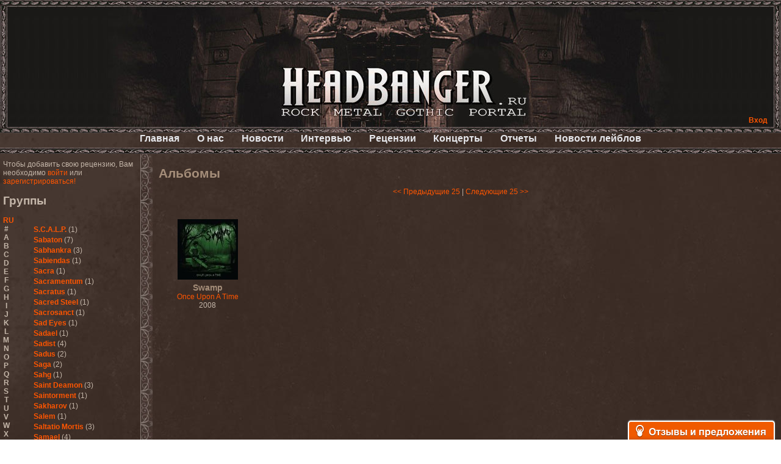

--- FILE ---
content_type: text/html; charset=cp1251
request_url: https://headbanger.ru/reviews/group-30
body_size: 49579
content:
<!DOCTYPE html PUBLIC "-//W3C//DTD XHTML 1.0 Transitional//EN" "http://www.w3.org/TR/xhtml1/DTD/xhtml1-transitional.dtd">
<html xmlns="http://www.w3.org/1999/xhtml">
	<head>
		<title>HeadBanger.ru - Альбомы</title>

		<meta name="description" content="Альбомы группы Swamp" />
		<meta name="keywords" content="Альбомы группы Swamp" />
		<meta name="verify-reformal" content="21f8d34ed55cc8487885b771" />
        <meta name="yandex-verification" content="0aced1e735de55df" />


		<link rel="stylesheet" type="text/css" href="/fmst/engine/css/style.css" />
		<link rel="stylesheet" type="text/css" href="/fmst/engine/css/main.css" />
		<link rel="stylesheet" type="text/css" media="screen" href="/fmst/engine/js/fancybox/source/jquery.fancybox.css"  />
		

        <script async src="//pagead2.googlesyndication.com/pagead/js/adsbygoogle.js"></script>
        <script>
          (adsbygoogle = window.adsbygoogle || []).push({
            google_ad_client: "ca-pub-7221247796180139",
            enable_page_level_ads: true
          });
        </script>

		<!--<script src="/fmst/engine/js/jquery.js" type="text/javascript"></script>-->
		<!--<script src="/fmst/engine/js/jquery.dimensions.min.js" type="text/javascript"></script>-->
		<script src="/fmst/engine/js/jquery-1.8.2.min.js" type="text/javascript"></script>
		<script src="/fmst/engine/js/fm.js" type="text/javascript"></script>
		<script src="/fmst/engine/js/image.js" type="text/javascript"></script>
		<!-- Fancybox jQuery library -->
		<script type="text/javascript" src="/fmst/engine/js/fancybox/source/jquery.fancybox.js"></script>
		<script type="text/javascript" src="/fmst/engine/js/fancybox/lib/jquery.mousewheel-3.0.6.pack.js"></script>
		<script type="text/javascript" src="/fmst/engine/js/fancybox/source/jquery.fancybox.pack.js"></script>
		<script type="text/javascript">
			$(document).ready(function() {
			$(".fancybox").fancybox();
			});
		</script>
		
		</head>
<body><div class="container">

	<div class="top">
		<div class="top-fon-c">
			<div class="top-fon-l"></div>
			<div class="top-fon-r"></div>
			<div class="top-right">
				<script type="text/javascript">
//<!--
	$(document).ready(function() {
		

		$('.auth-login-block-link').click(function () {
			var block = $('.auth-login-block').get(0);
			if ($(block).css('display') == 'none') {
				var link = $('.auth-login-block-link').get(0);
				var coords = $(link).offset();
				
				coords.top = coords.top + $(link).height();
				coords.left = coords.left - ($(block).width() - $(link).width());
				$(block).css({
					left: coords.left,
					top: coords.top	
				});

				$(block).show();
			} else {
			       $(block).hide();
			}
		});
	});
//-->
</script>
<a class="auth-login-block-link">Вход</a>
<div class="auth-login-block" style="text-align: left">
<form action="/auth/" method="post">
	<input type="hidden" name="auth_form_ok" value="1" />
	<table>
		<tr>
			<td>Пользователь</td>
			<td><input name="auth_login" value="" style="width: 115px;" /></td>
		</tr>
		<tr>
			<td>Пароль</td>
			<td><input type="password" name="auth_passwd"  style="width: 115px;" /></td>
		</tr>
		<tr>
			<td colspan="2" style="text-align: right;">
				<input type="hidden" name="redirect_uri" value="" />
				<input class="btn" type="submit" value="Вход" />
				<div style="color: red;"></div>
				<a href="/auth/register">Регистрация</a><br/>
			</td>
		</tr>
	</table>
</form>
</div>


			</div>
			<div class="top-center"><a href="/"></a></div>
		</div>
	</div>
	<div class="main-menu">
		<ul>
			<li><a href="/">Главная</a></li>
			<li><a href="/about/">О нас</a></li>
			<li><a href="/news/">Новости</a></li>
			<li><a href="/interviews/">Интервью</a></li>
			<li><a href="/reviews/">Рецензии</a></li>
			<li><a href="/concerts/">Концерты</a></li>
			<li><a href="/reports/">Отчеты</a></li>
			<li><a href="/labelnews/">Новости лейблов</a></li>
		</ul>
	</div>

	<div class="content-1">
		<div class="left">
			<div class="left-container">
				
		Чтобы добавить свою рецензию, Вам необходимо
		<a href="/auth/">войти</a> или
		<a href="/auth/register">зарегистрироваться!</a><br/><br/>
	<script type="text/javascript">
	$(document).ready(function() {

		$('#letters_en').find('.change').click(function () {
			$('#letters_en').hide();
			$('#letters_ru').show();
		});
		$('#letters_ru').find('.change').click(function () {
			$('#letters_ru').hide();
			$('#letters_en').show();
		});

		$('.letters .letter').click(function () {
			var letter = $(this).text().replace(/ /, '');

                        $('#groups-lists .groups-by-letters').hide();
			$('#groups-lists .groups-by-letters[title="'+letter+'"]').show();
		});

	});
</script>

<h2>Группы</h2><br/>

<ul id="letters_en" class="letters">
	<li class="change">RU</li>
	<li class="letter">#</li>
	<li class="letter">A</li>
	<li class="letter">B</li>
	<li class="letter">C</li>
	<li class="letter">D</li>
	<li class="letter">E</li>
	<li class="letter">F</li>
	<li class="letter">G</li>
	<li class="letter">H</li>
	<li class="letter">I</li>
	<li class="letter">J</li>
	<li class="letter">K</li>
	<li class="letter">L</li>
	<li class="letter">M</li>
	<li class="letter">N</li>
	<li class="letter">O</li>
	<li class="letter">P</li>
	<li class="letter">Q</li>
	<li class="letter">R</li>
	<li class="letter">S</li>
	<li class="letter">T</li>
	<li class="letter">U</li>
	<li class="letter">V</li>
	<li class="letter">W</li>
	<li class="letter">X</li>
	<li class="letter">Y</li>
	<li class="letter">Z</li>
</ul>
<ul id="letters_ru" class="letters">
	<li class="change">EN</li>
	<li class="letter">#</li>
	<li class="letter">А</li>
	<li class="letter">Б</li>
	<li class="letter">В</li>
	<li class="letter">Г</li>
	<li class="letter">Д</li>
	<li class="letter">Е</li>
	<li class="letter">Ж</li>
	<li class="letter">З</li>
	<li class="letter">И</li>
	<li class="letter">К</li>
	<li class="letter">Л</li>
	<li class="letter">М</li>
	<li class="letter">Н</li>
	<li class="letter">О</li>
	<li class="letter">П</li>
	<li class="letter">Р</li>
	<li class="letter">С</li>
	<li class="letter">Т</li>
	<li class="letter">У</li>
	<li class="letter">Ф</li>
	<li class="letter">Х</li>
	<li class="letter">Ц</li>
	<li class="letter">Ч</li>
	<li class="letter">Ш</li>
	<li class="letter">Щ</li>
	<li class="letter">Ъ</li>
	<li class="letter">Ы</li>
	<li class="letter">Ь</li>
	<li class="letter">Э</li>
	<li class="letter">Ю</li>
	<li class="letter">Я</li>
</ul>

<div id="groups-lists">
<ul title="#" class="groups-by-letters">
				<li><a href="group-288">!Distain</a> <span style="font-weight: normal">(1)</span></li>
		<li><a href="group-3058">1000Dead</a> <span style="font-weight: normal">(1)</span></li>
		<li><a href="group-2447">1349</a> <span style="font-weight: normal">(2)</span></li>
		<li><a href="group-3152">1914</a> <span style="font-weight: normal">(1)</span></li>
		<li><a href="group-3622">21Octayne</a> <span style="font-weight: normal">(2)</span></li>
		<li><a href="group-4553">3</a> <span style="font-weight: normal">(1)</span></li>
		<li><a href="group-1225">3 Inches Of Blood</a> <span style="font-weight: normal">(2)</span></li>
		<li><a href="group-4082">3,14...</a> <span style="font-weight: normal">(1)</span></li>
		<li><a href="group-946">30 Seconds To Mars</a> <span style="font-weight: normal">(2)</span></li>
		<li><a href="group-1238">3000AD</a> <span style="font-weight: normal">(1)</span></li>
		<li><a href="group-1487">44 Недели</a> <span style="font-weight: normal">(1)</span></li>
		<li><a href="group-333">5 Стихий</a> <span style="font-weight: normal">(1)</span></li>
		<li><a href="group-574">5diez</a> <span style="font-weight: normal">(1)</span></li>
		<li><a href="group-2610">65daysofstatic</a> <span style="font-weight: normal">(1)</span></li>
		<li><a href="group-2234">7 H.Target</a> <span style="font-weight: normal">(7)</span></li>
	
</ul>
<ul title="-" class="groups-by-letters">
				<li><a href="group-3">--[Нет группы / No Artist]--</a> <span style="font-weight: normal">(117)</span></li>
	
</ul>
<ul title="." class="groups-by-letters">
			
</ul>
<ul title="1" class="groups-by-letters">
				<li><a href="group-4787">1/2 Southern North</a> <span style="font-weight: normal">(1)</span></li>
	
</ul>
<ul title="A" class="groups-by-letters">
				<li><a href="group-3746">A Cold Dead Body</a> <span style="font-weight: normal">(1)</span></li>
		<li><a href="group-2434">A Day To Remember</a> <span style="font-weight: normal">(2)</span></li>
		<li><a href="group-1809">A Life Divided</a> <span style="font-weight: normal">(4)</span></li>
		<li><a href="group-121">A Traitor Like Judas</a> <span style="font-weight: normal">(1)</span></li>
		<li><a href="group-3710">A Young Man's Funeral</a> <span style="font-weight: normal">(2)</span></li>
		<li><a href="group-2022">A.C.O.V.S.U.R.</a> <span style="font-weight: normal">(1)</span></li>
		<li><a href="group-471">A.R.G.</a> <span style="font-weight: normal">(1)</span></li>
		<li><a href="group-537">Abattoir</a> <span style="font-weight: normal">(1)</span></li>
		<li><a href="group-1981">Abbath</a> <span style="font-weight: normal">(3)</span></li>
		<li><a href="group-4291">Abdication</a> <span style="font-weight: normal">(1)</span></li>
		<li><a href="group-1107">Abigor</a> <span style="font-weight: normal">(3)</span></li>
		<li><a href="group-4823">Abigorum</a> <span style="font-weight: normal">(1)</span></li>
		<li><a href="group-1905">Abiotic</a> <span style="font-weight: normal">(2)</span></li>
		<li><a href="group-3194">Abnormality</a> <span style="font-weight: normal">(1)</span></li>
		<li><a href="group-1138">AbnormyNdeffect</a> <span style="font-weight: normal">(2)</span></li>
		<li><a href="group-3995">Abominable Putridity</a> <span style="font-weight: normal">(1)</span></li>
		<li><a href="group-2811">Abortarium</a> <span style="font-weight: normal">(1)</span></li>
		<li><a href="group-596">Aborted</a> <span style="font-weight: normal">(6)</span></li>
		<li><a href="group-1889">Above The Stars</a> <span style="font-weight: normal">(1)</span></li>
		<li><a href="group-3689">Abracadabra</a> <span style="font-weight: normal">(1)</span></li>
		<li><a href="group-2872">Abrin</a> <span style="font-weight: normal">(2)</span></li>
		<li><a href="group-2408">Absenth</a> <span style="font-weight: normal">(1)</span></li>
		<li><a href="group-1007">Abstract Spirit</a> <span style="font-weight: normal">(2)</span></li>
		<li><a href="group-3251">Abysmal Growls Of Despair</a> <span style="font-weight: normal">(3)</span></li>
		<li><a href="group-2800">Abysskvlt</a> <span style="font-weight: normal">(2)</span></li>
		<li><a href="group-3786">Abyssphere</a> <span style="font-weight: normal">(1)</span></li>
		<li><a href="group-174">AC/DC</a> <span style="font-weight: normal">(10)</span></li>
		<li><a href="group-3273">Acatonia</a> <span style="font-weight: normal">(2)</span></li>
		<li><a href="group-1142">Accept</a> <span style="font-weight: normal">(10)</span></li>
		<li><a href="group-4125">Accidental Death Benefit</a> <span style="font-weight: normal">(1)</span></li>
		<li><a href="group-2756">Accuser</a> <span style="font-weight: normal">(2)</span></li>
		<li><a href="group-942">Acephala</a> <span style="font-weight: normal">(2)</span></li>
		<li><a href="group-4260">Acheron</a> <span style="font-weight: normal">(2)</span></li>
		<li><a href="group-3489">Acid Drinkers</a> <span style="font-weight: normal">(1)</span></li>
		<li><a href="group-4375">Across The Rain</a> <span style="font-weight: normal">(1)</span></li>
		<li><a href="group-2599">Act Of Defiance</a> <span style="font-weight: normal">(2)</span></li>
		<li><a href="group-4112">Activator</a> <span style="font-weight: normal">(2)</span></li>
		<li><a href="group-3487">Ad Nemori</a> <span style="font-weight: normal">(1)</span></li>
		<li><a href="group-1593">Ad Nihil</a> <span style="font-weight: normal">(1)</span></li>
		<li><a href="group-652">Adagio</a> <span style="font-weight: normal">(1)</span></li>
		<li><a href="group-3465">Adagio Funebre</a> <span style="font-weight: normal">(1)</span></li>
		<li><a href="group-4466">Addiction For Destruction</a> <span style="font-weight: normal">(1)</span></li>
		<li><a href="group-2819">Adept</a> <span style="font-weight: normal">(1)</span></li>
		<li><a href="group-1328">Adorned Brood</a> <span style="font-weight: normal">(2)</span></li>
		<li><a href="group-2240">Advent Fog</a> <span style="font-weight: normal">(1)</span></li>
		<li><a href="group-3272">Aegri Somnia</a> <span style="font-weight: normal">(1)</span></li>
		<li><a href="group-1647">Aeon</a> <span style="font-weight: normal">(2)</span></li>
		<li><a href="group-2267">Aeon Noctis</a> <span style="font-weight: normal">(1)</span></li>
		<li><a href="group-3445">Aeonless</a> <span style="font-weight: normal">(1)</span></li>
		<li><a href="group-4490">Aeterna Nox</a> <span style="font-weight: normal">(1)</span></li>
		<li><a href="group-2544">Aeternam</a> <span style="font-weight: normal">(1)</span></li>
		<li><a href="group-2365">Aeternus Prophet</a> <span style="font-weight: normal">(1)</span></li>
		<li><a href="group-3586">Aethernaeum</a> <span style="font-weight: normal">(1)</span></li>
		<li><a href="group-3501">Afrobomination</a> <span style="font-weight: normal">(1)</span></li>
		<li><a href="group-3385">After Crying</a> <span style="font-weight: normal">(2)</span></li>
		<li><a href="group-2614">After Forever</a> <span style="font-weight: normal">(1)</span></li>
		<li><a href="group-3374">After The Burial</a> <span style="font-weight: normal">(1)</span></li>
		<li><a href="group-3246">Afterburner</a> <span style="font-weight: normal">(1)</span></li>
		<li><a href="group-2071">Agathodaimon</a> <span style="font-weight: normal">(2)</span></li>
		<li><a href="group-4337">Age Of Artemis</a> <span style="font-weight: normal">(1)</span></li>
		<li><a href="group-899">Age Of Silence</a> <span style="font-weight: normal">(1)</span></li>
		<li><a href="group-4301">Aggression</a> <span style="font-weight: normal">(1)</span></li>
		<li><a href="group-1421">Agnostic Front</a> <span style="font-weight: normal">(2)</span></li>
		<li><a href="group-3962">Agoraphobic Nosebleed</a> <span style="font-weight: normal">(2)</span></li>
		<li><a href="group-1174">Agregator</a> <span style="font-weight: normal">(1)</span></li>
		<li><a href="group-1089">Agressor</a> <span style="font-weight: normal">(1)</span></li>
		<li><a href="group-927">Ahab</a> <span style="font-weight: normal">(2)</span></li>
		<li><a href="group-197">Aillion</a> <span style="font-weight: normal">(1)</span></li>
		<li><a href="group-4593">Aion-6</a> <span style="font-weight: normal">(1)</span></li>
		<li><a href="group-2360">Airbourne</a> <span style="font-weight: normal">(1)</span></li>
		<li><a href="group-4896">Airforce</a> <span style="font-weight: normal">(1)</span></li>
		<li><a href="group-847">Ajattara</a> <span style="font-weight: normal">(3)</span></li>
		<li><a href="group-3148">Aksaya</a> <span style="font-weight: normal">(1)</span></li>
		<li><a href="group-694">Alamaailman Vasarat</a> <span style="font-weight: normal">(1)</span></li>
		<li><a href="group-1097">Alan White</a> <span style="font-weight: normal">(1)</span></li>
		<li><a href="group-1173">Alarum</a> <span style="font-weight: normal">(1)</span></li>
		<li><a href="group-3619">Alastor Sanguinary Embryo</a> <span style="font-weight: normal">(1)</span></li>
		<li><a href="group-92">Alcatrazz</a> <span style="font-weight: normal">(6)</span></li>
		<li><a href="group-2967">Alcest</a> <span style="font-weight: normal">(1)</span></li>
		<li><a href="group-342">Alchemist</a> <span style="font-weight: normal">(1)</span></li>
		<li><a href="group-1967">Alcotopia</a> <span style="font-weight: normal">(1)</span></li>
		<li><a href="group-3213">Aldaria</a> <span style="font-weight: normal">(1)</span></li>
		<li><a href="group-3830">Alea Jacta Est</a> <span style="font-weight: normal">(1)</span></li>
		<li><a href="group-383">Alestorm</a> <span style="font-weight: normal">(8)</span></li>
		<li><a href="group-3595">Alfar</a> <span style="font-weight: normal">(1)</span></li>
		<li><a href="group-2824">Alghazanth</a> <span style="font-weight: normal">(4)</span></li>
		<li><a href="group-3172">Algiers</a> <span style="font-weight: normal">(1)</span></li>
		<li><a href="group-1329">Algorithm</a> <span style="font-weight: normal">(1)</span></li>
		<li><a href="group-1298">Alice Cooper</a> <span style="font-weight: normal">(1)</span></li>
		<li><a href="group-1559">Alien Vampires</a> <span style="font-weight: normal">(1)</span></li>
		<li><a href="group-65">Alkonost</a> <span style="font-weight: normal">(4)</span></li>
		<li><a href="group-3878">All For Fake</a> <span style="font-weight: normal">(1)</span></li>
		<li><a href="group-4041">All For Metal</a> <span style="font-weight: normal">(2)</span></li>
		<li><a href="group-4318">All Shall Perish</a> <span style="font-weight: normal">(1)</span></li>
		<li><a href="group-1676">Allegaeon</a> <span style="font-weight: normal">(3)</span></li>
		<li><a href="group-4069">Allen / Lande</a> <span style="font-weight: normal">(1)</span></li>
		<li><a href="group-1725">Allen / Olzon</a> <span style="font-weight: normal">(2)</span></li>
		<li><a href="group-374">Alley</a> <span style="font-weight: normal">(1)</span></li>
		<li><a href="group-2482">Allison</a> <span style="font-weight: normal">(1)</span></li>
		<li><a href="group-503">Alltheniko</a> <span style="font-weight: normal">(1)</span></li>
		<li><a href="group-1368">Almach</a> <span style="font-weight: normal">(1)</span></li>
		<li><a href="group-2171">Almah</a> <span style="font-weight: normal">(2)</span></li>
		<li><a href="group-68">Almanac</a> <span style="font-weight: normal">(2)</span></li>
		<li><a href="group-2852">Alone In The Mist</a> <span style="font-weight: normal">(1)</span></li>
		<li><a href="group-5">Alter Bridge</a> <span style="font-weight: normal">(1)</span></li>
		<li><a href="group-4560">Altэra</a> <span style="font-weight: normal">(1)</span></li>
		<li><a href="group-2261">Alunah</a> <span style="font-weight: normal">(2)</span></li>
		<li><a href="group-1289">Amahiru</a> <span style="font-weight: normal">(1)</span></li>
		<li><a href="group-360">Amalgama</a> <span style="font-weight: normal">(1)</span></li>
		<li><a href="group-1446">Amaran's Plight</a> <span style="font-weight: normal">(1)</span></li>
		<li><a href="group-96">Amaranthe</a> <span style="font-weight: normal">(4)</span></li>
		<li><a href="group-2644">Ambehr</a> <span style="font-weight: normal">(3)</span></li>
		<li><a href="group-3056">Amberian Dawn</a> <span style="font-weight: normal">(2)</span></li>
		<li><a href="group-504">Amederia</a> <span style="font-weight: normal">(1)</span></li>
		<li><a href="group-1756">Amen-Ra's Dynasty</a> <span style="font-weight: normal">(1)</span></li>
		<li><a href="group-3502">Amenaza</a> <span style="font-weight: normal">(1)</span></li>
		<li><a href="group-3901">Amentia</a> <span style="font-weight: normal">(1)</span></li>
		<li><a href="group-3401">Amesoeurs</a> <span style="font-weight: normal">(1)</span></li>
		<li><a href="group-3019">Amken</a> <span style="font-weight: normal">(1)</span></li>
		<li><a href="group-4537">Amnistia</a> <span style="font-weight: normal">(1)</span></li>
		<li><a href="group-4485">Amon</a> <span style="font-weight: normal">(1)</span></li>
		<li><a href="group-462">Amon Amarth</a> <span style="font-weight: normal">(3)</span></li>
		<li><a href="group-4696">Amor E Morte</a> <span style="font-weight: normal">(1)</span></li>
		<li><a href="group-892">Amoral</a> <span style="font-weight: normal">(3)</span></li>
		<li><a href="group-498">Amorphis</a> <span style="font-weight: normal">(5)</span></li>
		<li><a href="group-3329">Amputate</a> <span style="font-weight: normal">(1)</span></li>
		<li><a href="group-1336">Amputated Genitals</a> <span style="font-weight: normal">(1)</span></li>
		<li><a href="group-1882">Anaal Nathrakh</a> <span style="font-weight: normal">(4)</span></li>
		<li><a href="group-712">Anabioz</a> <span style="font-weight: normal">(3)</span></li>
		<li><a href="group-2004">Anacrusis</a> <span style="font-weight: normal">(1)</span></li>
		<li><a href="group-4357">Anagram To Anna</a> <span style="font-weight: normal">(1)</span></li>
		<li><a href="group-3563">Anal Cunt</a> <span style="font-weight: normal">(6)</span></li>
		<li><a href="group-2657">Anal Grind</a> <span style="font-weight: normal">(1)</span></li>
		<li><a href="group-3417">Anal Pus</a> <span style="font-weight: normal">(1)</span></li>
		<li><a href="group-1947">Anarcoterror</a> <span style="font-weight: normal">(1)</span></li>
		<li><a href="group-2327">Anathema</a> <span style="font-weight: normal">(5)</span></li>
		<li><a href="group-2546">ANBB</a> <span style="font-weight: normal">(1)</span></li>
		<li><a href="group-2063">Ancient Necropsy</a> <span style="font-weight: normal">(1)</span></li>
		<li><a href="group-1374">Ancient Rites</a> <span style="font-weight: normal">(1)</span></li>
		<li><a href="group-717">Ancient Skin</a> <span style="font-weight: normal">(1)</span></li>
		<li><a href="group-3202">Ancient Spheres</a> <span style="font-weight: normal">(1)</span></li>
		<li><a href="group-1864">Anckora</a> <span style="font-weight: normal">(3)</span></li>
		<li><a href="group-974">And One</a> <span style="font-weight: normal">(1)</span></li>
		<li><a href="group-449">AnDante</a> <span style="font-weight: normal">(2)</span></li>
		<li><a href="group-3581">AndersonPonty Band</a> <span style="font-weight: normal">(1)</span></li>
		<li><a href="group-4143">Andi Deris And The Bad Bankers</a> <span style="font-weight: normal">(1)</span></li>
		<li><a href="group-4355">Andralls</a> <span style="font-weight: normal">(1)</span></li>
		<li><a href="group-268">Andre Matos</a> <span style="font-weight: normal">(3)</span></li>
		<li><a href="group-2043">Anekdoten</a> <span style="font-weight: normal">(1)</span></li>
		<li><a href="group-457">Anette Olzon</a> <span style="font-weight: normal">(3)</span></li>
		<li><a href="group-1384">Angel (NL)</a> <span style="font-weight: normal">(1)</span></li>
		<li><a href="group-63">Angel Crew</a> <span style="font-weight: normal">(1)</span></li>
		<li><a href="group-1846">Angelus Apatrida</a> <span style="font-weight: normal">(2)</span></li>
		<li><a href="group-85">Angra</a> <span style="font-weight: normal">(1)</span></li>
		<li><a href="group-3405">Anihilated</a> <span style="font-weight: normal">(1)</span></li>
		<li><a href="group-4224">Anima Corpus</a> <span style="font-weight: normal">(1)</span></li>
		<li><a href="group-3534">Animo Stare</a> <span style="font-weight: normal">(1)</span></li>
		<li><a href="group-2703">Anion Effect</a> <span style="font-weight: normal">(1)</span></li>
		<li><a href="group-536">Anj</a> <span style="font-weight: normal">(1)</span></li>
		<li><a href="group-4487">Ankhagram</a> <span style="font-weight: normal">(1)</span></li>
		<li><a href="group-1894">Anneke van Giersbergen </a> <span style="font-weight: normal">(1)</span></li>
		<li><a href="group-3290">Annihilationmancer</a> <span style="font-weight: normal">(1)</span></li>
		<li><a href="group-1334">Annihilator</a> <span style="font-weight: normal">(7)</span></li>
		<li><a href="group-557">Annodomini</a> <span style="font-weight: normal">(3)</span></li>
		<li><a href="group-1065">Annotations Of An Autopsy</a> <span style="font-weight: normal">(1)</span></li>
		<li><a href="group-2108">Announce The Apocalypse</a> <span style="font-weight: normal">(1)</span></li>
		<li><a href="group-3189">Annulond</a> <span style="font-weight: normal">(1)</span></li>
		<li><a href="group-1371">Annum</a> <span style="font-weight: normal">(2)</span></li>
		<li><a href="group-833">Another Mask</a> <span style="font-weight: normal">(1)</span></li>
		<li><a href="group-3800">Anthracitic Moths</a> <span style="font-weight: normal">(1)</span></li>
		<li><a href="group-456">Anthrax</a> <span style="font-weight: normal">(4)</span></li>
		<li><a href="group-4113">Anti-Mortem</a> <span style="font-weight: normal">(1)</span></li>
		<li><a href="group-2339">Antichrisis</a> <span style="font-weight: normal">(1)</span></li>
		<li><a href="group-2155">Antiquus Scriptum</a> <span style="font-weight: normal">(2)</span></li>
		<li><a href="group-2976">Antropomorphia</a> <span style="font-weight: normal">(1)</span></li>
		<li><a href="group-3980">Antropophobia</a> <span style="font-weight: normal">(1)</span></li>
		<li><a href="group-1301">Anus</a> <span style="font-weight: normal">(1)</span></li>
		<li><a href="group-1829">Anvil</a> <span style="font-weight: normal">(4)</span></li>
		<li><a href="group-3201">AOTV</a> <span style="font-weight: normal">(1)</span></li>
		<li><a href="group-497">Apocalyptica</a> <span style="font-weight: normal">(1)</span></li>
		<li><a href="group-4879">Apocryphal</a> <span style="font-weight: normal">(1)</span></li>
		<li><a href="group-314">Apokefale</a> <span style="font-weight: normal">(2)</span></li>
		<li><a href="group-2425">Apomorph</a> <span style="font-weight: normal">(1)</span></li>
		<li><a href="group-3471">Apophatic</a> <span style="font-weight: normal">(1)</span></li>
		<li><a href="group-2679">Apophys</a> <span style="font-weight: normal">(1)</span></li>
		<li><a href="group-3059">Aporya</a> <span style="font-weight: normal">(1)</span></li>
		<li><a href="group-4197">Apostolica</a> <span style="font-weight: normal">(1)</span></li>
		<li><a href="group-104">Arbitrator</a> <span style="font-weight: normal">(1)</span></li>
		<li><a href="group-289">Arcana</a> <span style="font-weight: normal">(1)</span></li>
		<li><a href="group-2576">Arcana Imperia</a> <span style="font-weight: normal">(2)</span></li>
		<li><a href="group-870">Arcane Grail</a> <span style="font-weight: normal">(2)</span></li>
		<li><a href="group-2893">Arcaneblaze</a> <span style="font-weight: normal">(1)</span></li>
		<li><a href="group-2948">Arcanorum Astrum</a> <span style="font-weight: normal">(1)</span></li>
		<li><a href="group-1936">Arch / Matheos</a> <span style="font-weight: normal">(2)</span></li>
		<li><a href="group-550">Arch Enemy</a> <span style="font-weight: normal">(3)</span></li>
		<li><a href="group-2414">Archaosifer</a> <span style="font-weight: normal">(2)</span></li>
		<li><a href="group-1484">Architects</a> <span style="font-weight: normal">(1)</span></li>
		<li><a href="group-1719">Archive</a> <span style="font-weight: normal">(2)</span></li>
		<li><a href="group-1153">Archontes</a> <span style="font-weight: normal">(2)</span></li>
		<li><a href="group-1361">Arida Vortex</a> <span style="font-weight: normal">(9)</span></li>
		<li><a href="group-2377">Arion</a> <span style="font-weight: normal">(2)</span></li>
		<li><a href="group-977">Ariser</a> <span style="font-weight: normal">(1)</span></li>
		<li><a href="group-3908">Ark Of Passage</a> <span style="font-weight: normal">(1)</span></li>
		<li><a href="group-976">Arkaea</a> <span style="font-weight: normal">(1)</span></li>
		<li><a href="group-3228">Arkana Code</a> <span style="font-weight: normal">(1)</span></li>
		<li><a href="group-3091">Arktotus</a> <span style="font-weight: normal">(1)</span></li>
		<li><a href="group-2557">Arma Gathas</a> <span style="font-weight: normal">(1)</span></li>
		<li><a href="group-975">Armaga</a> <span style="font-weight: normal">(5)</span></li>
		<li><a href="group-1995">Armored Dawn</a> <span style="font-weight: normal">(1)</span></li>
		<li><a href="group-619">Armored Saint</a> <span style="font-weight: normal">(3)</span></li>
		<li><a href="group-1587">Ars Nocturna</a> <span style="font-weight: normal">(2)</span></li>
		<li><a href="group-904">Ars Nova</a> <span style="font-weight: normal">(2)</span></li>
		<li><a href="group-3073">Arsafes</a> <span style="font-weight: normal">(2)</span></li>
		<li><a href="group-1858">Arsis </a> <span style="font-weight: normal">(1)</span></li>
		<li><a href="group-743">Artas</a> <span style="font-weight: normal">(1)</span></li>
		<li><a href="group-3068">Arthemis</a> <span style="font-weight: normal">(1)</span></li>
		<li><a href="group-3938">Artificial</a> <span style="font-weight: normal">(1)</span></li>
		<li><a href="group-430">Artillery</a> <span style="font-weight: normal">(6)</span></li>
		<li><a href="group-3043">ArtVitae</a> <span style="font-weight: normal">(2)</span></li>
		<li><a href="group-3464">ArtWar</a> <span style="font-weight: normal">(1)</span></li>
		<li><a href="group-4298">Aruna Azura</a> <span style="font-weight: normal">(1)</span></li>
		<li><a href="group-709">Arvest</a> <span style="font-weight: normal">(1)</span></li>
		<li><a href="group-1025">As I Lay Dying</a> <span style="font-weight: normal">(2)</span></li>
		<li><a href="group-2465">As Light Dies</a> <span style="font-weight: normal">(1)</span></li>
		<li><a href="group-1294">Asenblut</a> <span style="font-weight: normal">(2)</span></li>
		<li><a href="group-84">Asguard</a> <span style="font-weight: normal">(1)</span></li>
		<li><a href="group-1442">Ashen Light</a> <span style="font-weight: normal">(2)</span></li>
		<li><a href="group-1674">Ashes Of Ares</a> <span style="font-weight: normal">(2)</span></li>
		<li><a href="group-4612">Ashwind</a> <span style="font-weight: normal">(1)</span></li>
		<li><a href="group-1616">Asia</a> <span style="font-weight: normal">(1)</span></li>
		<li><a href="group-731">Asmegin</a> <span style="font-weight: normal">(1)</span></li>
		<li><a href="group-3519">Asper X</a> <span style="font-weight: normal">(1)</span></li>
		<li><a href="group-1062">Aspera</a> <span style="font-weight: normal">(1)</span></li>
		<li><a href="group-1656">Asphyx</a> <span style="font-weight: normal">(3)</span></li>
		<li><a href="group-863">Asrai</a> <span style="font-weight: normal">(1)</span></li>
		<li><a href="group-1808">Assassin</a> <span style="font-weight: normal">(3)</span></li>
		<li><a href="group-2031">Assemblage 23</a> <span style="font-weight: normal">(1)</span></li>
		<li><a href="group-785">Astarium</a> <span style="font-weight: normal">(17)</span></li>
		<li><a href="group-849">Astel Oscora</a> <span style="font-weight: normal">(2)</span></li>
		<li><a href="group-2615">Astral Sleep</a> <span style="font-weight: normal">(1)</span></li>
		<li><a href="group-52">At The Gates</a> <span style="font-weight: normal">(2)</span></li>
		<li><a href="group-953">At Vance</a> <span style="font-weight: normal">(2)</span></li>
		<li><a href="group-832">Atakama</a> <span style="font-weight: normal">(1)</span></li>
		<li><a href="group-2611">Atheist</a> <span style="font-weight: normal">(4)</span></li>
		<li><a href="group-4811">Athena XIX</a> <span style="font-weight: normal">(1)</span></li>
		<li><a href="group-3454">Athos</a> <span style="font-weight: normal">(1)</span></li>
		<li><a href="group-2032">Atis</a> <span style="font-weight: normal">(1)</span></li>
		<li><a href="group-1483">Atoll Nerat</a> <span style="font-weight: normal">(2)</span></li>
		<li><a href="group-2736">Aton Five</a> <span style="font-weight: normal">(1)</span></li>
		<li><a href="group-3336">Atra Haeresis</a> <span style="font-weight: normal">(1)</span></li>
		<li><a href="group-2319">Atra Hora</a> <span style="font-weight: normal">(3)</span></li>
		<li><a href="group-4335">Atra Mustum</a> <span style="font-weight: normal">(1)</span></li>
		<li><a href="group-182">Atrocity</a> <span style="font-weight: normal">(8)</span></li>
		<li><a href="group-2264">Atrophy</a> <span style="font-weight: normal">(2)</span></li>
		<li><a href="group-1108">Atrox</a> <span style="font-weight: normal">(1)</span></li>
		<li><a href="group-2242">Audrey Horne</a> <span style="font-weight: normal">(2)</span></li>
		<li><a href="group-1612">Aura</a> <span style="font-weight: normal">(2)</span></li>
		<li><a href="group-3078">Aura Hiemis</a> <span style="font-weight: normal">(2)</span></li>
		<li><a href="group-2182">Aura Noir</a> <span style="font-weight: normal">(1)</span></li>
		<li><a href="group-4970">Auri</a> <span style="font-weight: normal">(1)</span></li>
		<li><a href="group-2713">Auringon Hauta</a> <span style="font-weight: normal">(1)</span></li>
		<li><a href="group-3982">Auron</a> <span style="font-weight: normal">(1)</span></li>
		<li><a href="group-4594">Authority Of Hate</a> <span style="font-weight: normal">(1)</span></li>
		<li><a href="group-3841">Auto-De-Fe</a> <span style="font-weight: normal">(1)</span></li>
		<li><a href="group-2006">Autopsy Night</a> <span style="font-weight: normal">(4)</span></li>
		<li><a href="group-3231">Autumn Woods</a> <span style="font-weight: normal">(1)</span></li>
		<li><a href="group-2402">Autumnwind</a> <span style="font-weight: normal">(1)</span></li>
		<li><a href="group-529">Ava Inferi</a> <span style="font-weight: normal">(1)</span></li>
		<li><a href="group-262">Avantasia</a> <span style="font-weight: normal">(9)</span></li>
		<li><a href="group-1629">Avatarium</a> <span style="font-weight: normal">(4)</span></li>
		<li><a href="group-1109">Aveth</a> <span style="font-weight: normal">(1)</span></li>
		<li><a href="group-2013">Avis Dei</a> <span style="font-weight: normal">(1)</span></li>
		<li><a href="group-409">Axel Rudi Pell</a> <span style="font-weight: normal">(7)</span></li>
		<li><a href="group-198">Axxis</a> <span style="font-weight: normal">(2)</span></li>
		<li><a href="group-530">Ayin Aleph</a> <span style="font-weight: normal">(1)</span></li>
		<li><a href="group-248">Ayreon</a> <span style="font-weight: normal">(2)</span></li>
		<li><a href="group-1872">Azazello</a> <span style="font-weight: normal">(2)</span></li>
		<li><a href="group-2748">Azgaroth</a> <span style="font-weight: normal">(1)</span></li>
		<li><a href="group-13">[Amatory]</a> <span style="font-weight: normal">(2)</span></li>
	
</ul>
<ul title="B" class="groups-by-letters">
				<li><a href="group-251">Babymetal</a> <span style="font-weight: normal">(2)</span></li>
		<li><a href="group-3224">Baht</a> <span style="font-weight: normal">(1)</span></li>
		<li><a href="group-2448">Balance Interruption</a> <span style="font-weight: normal">(2)</span></li>
		<li><a href="group-4454">Balance Of Power</a> <span style="font-weight: normal">(1)</span></li>
		<li><a href="group-3561">Balfor (RU)</a> <span style="font-weight: normal">(1)</span></li>
		<li><a href="group-3393">Balfor (UA)</a> <span style="font-weight: normal">(1)</span></li>
		<li><a href="group-1369">Balga</a> <span style="font-weight: normal">(1)</span></li>
		<li><a href="group-3449">Barbarian Swords</a> <span style="font-weight: normal">(1)</span></li>
		<li><a href="group-1810">Barbarity</a> <span style="font-weight: normal">(2)</span></li>
		<li><a href="group-2469">Barn Burner</a> <span style="font-weight: normal">(1)</span></li>
		<li><a href="group-2274">Barren Earth</a> <span style="font-weight: normal">(3)</span></li>
		<li><a href="group-2737">Barzakh</a> <span style="font-weight: normal">(1)</span></li>
		<li><a href="group-3837">Basilica</a> <span style="font-weight: normal">(1)</span></li>
		<li><a href="group-486">Battle Beast</a> <span style="font-weight: normal">(5)</span></li>
		<li><a href="group-3605">Battlecross</a> <span style="font-weight: normal">(2)</span></li>
		<li><a href="group-278">Battlelore</a> <span style="font-weight: normal">(3)</span></li>
		<li><a href="group-186">Beardfish</a> <span style="font-weight: normal">(1)</span></li>
		<li><a href="group-1228">Beast In Black</a> <span style="font-weight: normal">(2)</span></li>
		<li><a href="group-3768">Becoming the Entity</a> <span style="font-weight: normal">(1)</span></li>
		<li><a href="group-2579">Beer Bear</a> <span style="font-weight: normal">(2)</span></li>
		<li><a href="group-3930">Begerith</a> <span style="font-weight: normal">(1)</span></li>
		<li><a href="group-2658">Beheaded</a> <span style="font-weight: normal">(1)</span></li>
		<li><a href="group-1036">Beheaded Zombie</a> <span style="font-weight: normal">(1)</span></li>
		<li><a href="group-90">Behemoth</a> <span style="font-weight: normal">(3)</span></li>
		<li><a href="group-829">Beherit</a> <span style="font-weight: normal">(1)</span></li>
		<li><a href="group-2617">Believer</a> <span style="font-weight: normal">(1)</span></li>
		<li><a href="group-4093">Below</a> <span style="font-weight: normal">(1)</span></li>
		<li><a href="group-885">Belphegor</a> <span style="font-weight: normal">(4)</span></li>
		<li><a href="group-2328">Beneath The Massacre</a> <span style="font-weight: normal">(2)</span></li>
		<li><a href="group-758">Benediction</a> <span style="font-weight: normal">(2)</span></li>
		<li><a href="group-2626">Benighted In Sodom</a> <span style="font-weight: normal">(2)</span></li>
		<li><a href="group-3532">Beorn</a> <span style="font-weight: normal">(1)</span></li>
		<li><a href="group-4715">Berserk Revolt</a> <span style="font-weight: normal">(1)</span></li>
		<li><a href="group-2212">Besatt</a> <span style="font-weight: normal">(1)</span></li>
		<li><a href="group-1945">Bestia</a> <span style="font-weight: normal">(1)</span></li>
		<li><a href="group-3473">Bestial Deform</a> <span style="font-weight: normal">(2)</span></li>
		<li><a href="group-1709">Bestial Invasion</a> <span style="font-weight: normal">(4)</span></li>
		<li><a href="group-1352">Bestial Sight</a> <span style="font-weight: normal">(1)</span></li>
		<li><a href="group-2832">Bestiality Business</a> <span style="font-weight: normal">(1)</span></li>
		<li><a href="group-4818">Bestialord</a> <span style="font-weight: normal">(1)</span></li>
		<li><a href="group-3883">Beto Vazquez Infinity</a> <span style="font-weight: normal">(2)</span></li>
		<li><a href="group-594">Between The Buried And Me</a> <span style="font-weight: normal">(3)</span></li>
		<li><a href="group-663">Bewitched</a> <span style="font-weight: normal">(1)</span></li>
		<li><a href="group-3714">Beyond Creation</a> <span style="font-weight: normal">(1)</span></li>
		<li><a href="group-3839">Beyond Helvete</a> <span style="font-weight: normal">(1)</span></li>
		<li><a href="group-1182">Beyond The Black</a> <span style="font-weight: normal">(1)</span></li>
		<li><a href="group-3613">Beyond The Darkness</a> <span style="font-weight: normal">(1)</span></li>
		<li><a href="group-3709">Beyond The Shore</a> <span style="font-weight: normal">(1)</span></li>
		<li><a href="group-1606">Biff Byford</a> <span style="font-weight: normal">(1)</span></li>
		<li><a href="group-1281">Bifrost</a> <span style="font-weight: normal">(2)</span></li>
		<li><a href="group-2487">Big Ball</a> <span style="font-weight: normal">(1)</span></li>
		<li><a href="group-806">Big Big Train</a> <span style="font-weight: normal">(1)</span></li>
		<li><a href="group-1159">Billy Idol</a> <span style="font-weight: normal">(1)</span></li>
		<li><a href="group-1840">Billybio</a> <span style="font-weight: normal">(2)</span></li>
		<li><a href="group-3102">Biohazard</a> <span style="font-weight: normal">(1)</span></li>
		<li><a href="group-2537">Bison B.C.</a> <span style="font-weight: normal">(1)</span></li>
		<li><a href="group-3527">Bitachi</a> <span style="font-weight: normal">(1)</span></li>
		<li><a href="group-2413">Black Astrology</a> <span style="font-weight: normal">(1)</span></li>
		<li><a href="group-856">Black Comedy</a> <span style="font-weight: normal">(1)</span></li>
		<li><a href="group-178">Black Countess</a> <span style="font-weight: normal">(1)</span></li>
		<li><a href="group-4158">Black Crown</a> <span style="font-weight: normal">(1)</span></li>
		<li><a href="group-3509">Black Cult</a> <span style="font-weight: normal">(1)</span></li>
		<li><a href="group-378">Black Hawk</a> <span style="font-weight: normal">(1)</span></li>
		<li><a href="group-3376">Black Jackets</a> <span style="font-weight: normal">(1)</span></li>
		<li><a href="group-1104">Black Label Society</a> <span style="font-weight: normal">(1)</span></li>
		<li><a href="group-2372">Black Majesty</a> <span style="font-weight: normal">(1)</span></li>
		<li><a href="group-3992">Black Messiah</a> <span style="font-weight: normal">(3)</span></li>
		<li><a href="group-3715">Black Moon Secret</a> <span style="font-weight: normal">(1)</span></li>
		<li><a href="group-1726">Black Rose Maze</a> <span style="font-weight: normal">(1)</span></li>
		<li><a href="group-2257">Black Seed</a> <span style="font-weight: normal">(2)</span></li>
		<li><a href="group-3169">Black Shadow</a> <span style="font-weight: normal">(2)</span></li>
		<li><a href="group-2354">Black Soul Blade</a> <span style="font-weight: normal">(2)</span></li>
		<li><a href="group-1527">Black Star Riders</a> <span style="font-weight: normal">(1)</span></li>
		<li><a href="group-2638">Black Sun Aeon</a> <span style="font-weight: normal">(2)</span></li>
		<li><a href="group-1729">Black Swan</a> <span style="font-weight: normal">(1)</span></li>
		<li><a href="group-1175">Black Veil Brides</a> <span style="font-weight: normal">(1)</span></li>
		<li><a href="group-3654">Blackfield</a> <span style="font-weight: normal">(1)</span></li>
		<li><a href="group-848">Blackguard</a> <span style="font-weight: normal">(1)</span></li>
		<li><a href="group-2002">Blackmoon</a> <span style="font-weight: normal">(1)</span></li>
		<li><a href="group-19">Blackmore's Night</a> <span style="font-weight: normal">(5)</span></li>
		<li><a href="group-2346">Blackness</a> <span style="font-weight: normal">(1)</span></li>
		<li><a href="group-3975">Blackthorn</a> <span style="font-weight: normal">(2)</span></li>
		<li><a href="group-2301">Blast Muzungu</a> <span style="font-weight: normal">(1)</span></li>
		<li><a href="group-665">Blaze Bayley</a> <span style="font-weight: normal">(1)</span></li>
		<li><a href="group-140">Blazing Rust</a> <span style="font-weight: normal">(1)</span></li>
		<li><a href="group-1760">Bleeding Gods</a> <span style="font-weight: normal">(1)</span></li>
		<li><a href="group-782">Blessthefall</a> <span style="font-weight: normal">(1)</span></li>
		<li><a href="group-719">Blind Guardian</a> <span style="font-weight: normal">(5)</span></li>
		<li><a href="group-3317">Blind Illusion</a> <span style="font-weight: normal">(2)</span></li>
		<li><a href="group-1332">Blind Rover</a> <span style="font-weight: normal">(1)</span></li>
		<li><a href="group-3440">Blind Saviour</a> <span style="font-weight: normal">(1)</span></li>
		<li><a href="group-2770">Bliss Of Flesh</a> <span style="font-weight: normal">(1)</span></li>
		<li><a href="group-2192">Blodiga Skald</a> <span style="font-weight: normal">(2)</span></li>
		<li><a href="group-3426">Blodsband</a> <span style="font-weight: normal">(4)</span></li>
		<li><a href="group-3761">Blood Devotion</a> <span style="font-weight: normal">(1)</span></li>
		<li><a href="group-614">Blood Pollution</a> <span style="font-weight: normal">(3)</span></li>
		<li><a href="group-2516">Blood Red Shoes</a> <span style="font-weight: normal">(1)</span></li>
		<li><a href="group-772">Blood Red Throne</a> <span style="font-weight: normal">(3)</span></li>
		<li><a href="group-368">Bloodbound</a> <span style="font-weight: normal">(7)</span></li>
		<li><a href="group-3237">Bloodrain</a> <span style="font-weight: normal">(2)</span></li>
		<li><a href="group-106">Bloodshed Assault</a> <span style="font-weight: normal">(1)</span></li>
		<li><a href="group-2187">Bloodshot</a> <span style="font-weight: normal">(1)</span></li>
		<li><a href="group-408">Bloody</a> <span style="font-weight: normal">(1)</span></li>
		<li><a href="group-915">Bloody Hammers</a> <span style="font-weight: normal">(1)</span></li>
		<li><a href="group-2759">Blue October</a> <span style="font-weight: normal">(1)</span></li>
		<li><a href="group-98">Blue Oyster Cult</a> <span style="font-weight: normal">(2)</span></li>
		<li><a href="group-55">Blues Pills</a> <span style="font-weight: normal">(3)</span></li>
		<li><a href="group-1448">Blume</a> <span style="font-weight: normal">(1)</span></li>
		<li><a href="group-1341">Blut Aus Nord</a> <span style="font-weight: normal">(2)</span></li>
		<li><a href="group-1837">Bodom After Midnight</a> <span style="font-weight: normal">(1)</span></li>
		<li><a href="group-2255">Body Count</a> <span style="font-weight: normal">(1)</span></li>
		<li><a href="group-4128">Bodyguerra</a> <span style="font-weight: normal">(1)</span></li>
		<li><a href="group-173">Bog-Morok</a> <span style="font-weight: normal">(5)</span></li>
		<li><a href="group-2445">Bohema</a> <span style="font-weight: normal">(1)</span></li>
		<li><a href="group-959">Bon Jovi</a> <span style="font-weight: normal">(1)</span></li>
		<li><a href="group-4849">Bonehammer</a> <span style="font-weight: normal">(1)</span></li>
		<li><a href="group-207">Bonfire</a> <span style="font-weight: normal">(11)</span></li>
		<li><a href="group-2874">Borealis</a> <span style="font-weight: normal">(4)</span></li>
		<li><a href="group-1476">Borknagar</a> <span style="font-weight: normal">(3)</span></li>
		<li><a href="group-3900">Born Again</a> <span style="font-weight: normal">(1)</span></li>
		<li><a href="group-1311">Bornholm</a> <span style="font-weight: normal">(2)</span></li>
		<li><a href="group-3937">Borow</a> <span style="font-weight: normal">(1)</span></li>
		<li><a href="group-2223">Bosphorus Night</a> <span style="font-weight: normal">(1)</span></li>
		<li><a href="group-3439">Brain Damaged</a> <span style="font-weight: normal">(1)</span></li>
		<li><a href="group-1008">Brain Drill</a> <span style="font-weight: normal">(2)</span></li>
		<li><a href="group-78">Brainstorm</a> <span style="font-weight: normal">(6)</span></li>
		<li><a href="group-3424">Brainteasers</a> <span style="font-weight: normal">(2)</span></li>
		<li><a href="group-2677">Breitenhold</a> <span style="font-weight: normal">(1)</span></li>
		<li><a href="group-2509">Brendan Perry</a> <span style="font-weight: normal">(1)</span></li>
		<li><a href="group-4859">Bridge to Infinity</a> <span style="font-weight: normal">(1)</span></li>
		<li><a href="group-287">Brillig</a> <span style="font-weight: normal">(1)</span></li>
		<li><a href="group-3591">Brimstone Coven</a> <span style="font-weight: normal">(1)</span></li>
		<li><a href="group-2630">Brodequin</a> <span style="font-weight: normal">(1)</span></li>
		<li><a href="group-3691">Brokdar</a> <span style="font-weight: normal">(1)</span></li>
		<li><a href="group-1652">Broken Hope</a> <span style="font-weight: normal">(1)</span></li>
		<li><a href="group-4829">Brotherhood Of Wolves</a> <span style="font-weight: normal">(1)</span></li>
		<li><a href="group-1185">Brothers Of Metal</a> <span style="font-weight: normal">(3)</span></li>
		<li><a href="group-345">Bruce Dickinson</a> <span style="font-weight: normal">(1)</span></li>
		<li><a href="group-2142">Brud</a> <span style="font-weight: normal">(1)</span></li>
		<li><a href="group-3212">Brujeria</a> <span style="font-weight: normal">(1)</span></li>
		<li><a href="group-4697">Buck Satan And The 666 Shooters</a> <span style="font-weight: normal">(1)</span></li>
		<li><a href="group-4124">Buicide</a> <span style="font-weight: normal">(1)</span></li>
		<li><a href="group-695">Bulldozer</a> <span style="font-weight: normal">(4)</span></li>
		<li><a href="group-189">Bullet</a> <span style="font-weight: normal">(1)</span></li>
		<li><a href="group-4243">Burden Of Grief</a> <span style="font-weight: normal">(1)</span></li>
		<li><a href="group-523">Burning Point</a> <span style="font-weight: normal">(6)</span></li>
		<li><a href="group-4284">Burning Rain</a> <span style="font-weight: normal">(1)</span></li>
		<li><a href="group-204">Burning Witches</a> <span style="font-weight: normal">(2)</span></li>
		<li><a href="group-4739">Burnt By The Sun</a> <span style="font-weight: normal">(1)</span></li>
		<li><a href="group-1415">Burnt Offering</a> <span style="font-weight: normal">(1)</span></li>
		<li><a href="group-4085">Burtul</a> <span style="font-weight: normal">(1)</span></li>
		<li><a href="group-101">Butterfly Temple</a> <span style="font-weight: normal">(6)</span></li>
		<li><a href="group-4540">Byfrost</a> <span style="font-weight: normal">(1)</span></li>
	
</ul>
<ul title="C" class="groups-by-letters">
				<li><a href="group-1962">Cadaveria</a> <span style="font-weight: normal">(1)</span></li>
		<li><a href="group-3280">Cadaveris</a> <span style="font-weight: normal">(1)</span></li>
		<li><a href="group-2477">Cadaverous Condition</a> <span style="font-weight: normal">(1)</span></li>
		<li><a href="group-2706">Cain's Offering</a> <span style="font-weight: normal">(1)</span></li>
		<li><a href="group-973">Caliban</a> <span style="font-weight: normal">(2)</span></li>
		<li><a href="group-4134">California Breed</a> <span style="font-weight: normal">(1)</span></li>
		<li><a href="group-4387">Calmed By The Tides Of Rain</a> <span style="font-weight: normal">(1)</span></li>
		<li><a href="group-7">Camouflage</a> <span style="font-weight: normal">(1)</span></li>
		<li><a href="group-4822">Cancroid</a> <span style="font-weight: normal">(1)</span></li>
		<li><a href="group-3196">Candiria</a> <span style="font-weight: normal">(1)</span></li>
		<li><a href="group-513">Candlemass</a> <span style="font-weight: normal">(5)</span></li>
		<li><a href="group-2718">Cannabis Corpse</a> <span style="font-weight: normal">(1)</span></li>
		<li><a href="group-839">Cannibal Corpse</a> <span style="font-weight: normal">(7)</span></li>
		<li><a href="group-919">Capitollium</a> <span style="font-weight: normal">(1)</span></li>
		<li><a href="group-3378">Carcariass</a> <span style="font-weight: normal">(1)</span></li>
		<li><a href="group-350">Carcass</a> <span style="font-weight: normal">(3)</span></li>
		<li><a href="group-818">Carnifex</a> <span style="font-weight: normal">(1)</span></li>
		<li><a href="group-896">Carptree</a> <span style="font-weight: normal">(1)</span></li>
		<li><a href="group-4730">Casablanca</a> <span style="font-weight: normal">(1)</span></li>
		<li><a href="group-3745">Catacombe</a> <span style="font-weight: normal">(1)</span></li>
		<li><a href="group-1916">Catalyst Crime</a> <span style="font-weight: normal">(1)</span></li>
		<li><a href="group-507">Catamenia</a> <span style="font-weight: normal">(2)</span></li>
		<li><a href="group-1385">Catarsis Incarne</a> <span style="font-weight: normal">(1)</span></li>
		<li><a href="group-744">Catchers In The Rye</a> <span style="font-weight: normal">(1)</span></li>
		<li><a href="group-128">Catharsis</a> <span style="font-weight: normal">(7)</span></li>
		<li><a href="group-1604">Catharsis vs Margenta</a> <span style="font-weight: normal">(1)</span></li>
		<li><a href="group-3366">Cathedral</a> <span style="font-weight: normal">(1)</span></li>
		<li><a href="group-3266">Cathouse</a> <span style="font-weight: normal">(1)</span></li>
		<li><a href="group-4817">Cathubodua</a> <span style="font-weight: normal">(1)</span></li>
		<li><a href="group-2387">Cattle Decapitation</a> <span style="font-weight: normal">(6)</span></li>
		<li><a href="group-1068">Cauldron</a> <span style="font-weight: normal">(2)</span></li>
		<li><a href="group-1664">Cavalera Conspiracy</a> <span style="font-weight: normal">(2)</span></li>
		<li><a href="group-2563">Cebren-Khal</a> <span style="font-weight: normal">(1)</span></li>
		<li><a href="group-902">Celeste</a> <span style="font-weight: normal">(1)</span></li>
		<li><a href="group-3442">Celestial Crown</a> <span style="font-weight: normal">(1)</span></li>
		<li><a href="group-828">Celesty</a> <span style="font-weight: normal">(1)</span></li>
		<li><a href="group-3160">Cellador</a> <span style="font-weight: normal">(1)</span></li>
		<li><a href="group-2808">Cellar Darling</a> <span style="font-weight: normal">(1)</span></li>
		<li><a href="group-119">Celldweller</a> <span style="font-weight: normal">(1)</span></li>
		<li><a href="group-1599">Cemetery</a> <span style="font-weight: normal">(2)</span></li>
		<li><a href="group-144">Cenotaph</a> <span style="font-weight: normal">(1)</span></li>
		<li><a href="group-2598">Cephalic Carnage</a> <span style="font-weight: normal">(2)</span></li>
		<li><a href="group-2433">Cephalic Impurity</a> <span style="font-weight: normal">(1)</span></li>
		<li><a href="group-2064">Cephalotripsy</a> <span style="font-weight: normal">(1)</span></li>
		<li><a href="group-3679">Cerber (Собинка)</a> <span style="font-weight: normal">(1)</span></li>
		<li><a href="group-4075">Cerebral Effusion</a> <span style="font-weight: normal">(1)</span></li>
		<li><a href="group-2716">Cerebrium</a> <span style="font-weight: normal">(2)</span></li>
		<li><a href="group-4351">Ceremonial Oath</a> <span style="font-weight: normal">(1)</span></li>
		<li><a href="group-631">Ceremonial Perfection</a> <span style="font-weight: normal">(1)</span></li>
		<li><a href="group-1203">Chain</a> <span style="font-weight: normal">(1)</span></li>
		<li><a href="group-2049">Chamaeleon</a> <span style="font-weight: normal">(1)</span></li>
		<li><a href="group-188">Chandeen</a> <span style="font-weight: normal">(1)</span></li>
		<li><a href="group-4102">Channel Zero</a> <span style="font-weight: normal">(1)</span></li>
		<li><a href="group-2684">Chaos Engine Research</a> <span style="font-weight: normal">(1)</span></li>
		<li><a href="group-172">Chaosfear</a> <span style="font-weight: normal">(1)</span></li>
		<li><a href="group-2052">Charred Walls Of The Damned</a> <span style="font-weight: normal">(3)</span></li>
		<li><a href="group-1863">Chemia</a> <span style="font-weight: normal">(1)</span></li>
		<li><a href="group-4924">Chemical Warfare</a> <span style="font-weight: normal">(1)</span></li>
		<li><a href="group-3163">Chevauchee</a> <span style="font-weight: normal">(1)</span></li>
		<li><a href="group-1135">Chickenfoot</a> <span style="font-weight: normal">(1)</span></li>
		<li><a href="group-95">Children Of Bodom</a> <span style="font-weight: normal">(2)</span></li>
		<li><a href="group-4136">Chordewa</a> <span style="font-weight: normal">(1)</span></li>
		<li><a href="group-4116">Chris Boltendahl's Steelhammer</a> <span style="font-weight: normal">(1)</span></li>
		<li><a href="group-1922">Chris Caffery</a> <span style="font-weight: normal">(1)</span></li>
		<li><a href="group-2190">Chris Holmes</a> <span style="font-weight: normal">(1)</span></li>
		<li><a href="group-4521">Christ Agony</a> <span style="font-weight: normal">(1)</span></li>
		<li><a href="group-937">Christian Death</a> <span style="font-weight: normal">(1)</span></li>
		<li><a href="group-730">Chrome Division</a> <span style="font-weight: normal">(3)</span></li>
		<li><a href="group-4405">Chrome Molly</a> <span style="font-weight: normal">(1)</span></li>
		<li><a href="group-1547">Chronicle</a> <span style="font-weight: normal">(1)</span></li>
		<li><a href="group-2345">Chronicler</a> <span style="font-weight: normal">(2)</span></li>
		<li><a href="group-1504">Chthonian</a> <span style="font-weight: normal">(1)</span></li>
		<li><a href="group-4732">Cipher System</a> <span style="font-weight: normal">(1)</span></li>
		<li><a href="group-305">Circle II Circle</a> <span style="font-weight: normal">(3)</span></li>
		<li><a href="group-2812">Circle Of Silence</a> <span style="font-weight: normal">(1)</span></li>
		<li><a href="group-2176">Circle Story</a> <span style="font-weight: normal">(1)</span></li>
		<li><a href="group-2484">Civil War</a> <span style="font-weight: normal">(3)</span></li>
		<li><a href="group-2502">Clan</a> <span style="font-weight: normal">(2)</span></li>
		<li><a href="group-290">Clan Of Xymox</a> <span style="font-weight: normal">(3)</span></li>
		<li><a href="group-4492">Clarity Vision</a> <span style="font-weight: normal">(1)</span></li>
		<li><a href="group-4294">Claymords</a> <span style="font-weight: normal">(1)</span></li>
		<li><a href="group-4223">Claymore</a> <span style="font-weight: normal">(1)</span></li>
		<li><a href="group-2578">Clinging To The Trees Of A Forest Fire</a> <span style="font-weight: normal">(1)</span></li>
		<li><a href="group-2671">Cloud Rat</a> <span style="font-weight: normal">(1)</span></li>
		<li><a href="group-4771">CMLXXXVIII</a> <span style="font-weight: normal">(1)</span></li>
		<li><a href="group-1380">Cochise</a> <span style="font-weight: normal">(1)</span></li>
		<li><a href="group-4412">Cock And Ball Torture</a> <span style="font-weight: normal">(1)</span></li>
		<li><a href="group-243">Cog</a> <span style="font-weight: normal">(1)</span></li>
		<li><a href="group-2506">Cold Body Radiation</a> <span style="font-weight: normal">(1)</span></li>
		<li><a href="group-4587">Cold Design</a> <span style="font-weight: normal">(1)</span></li>
		<li><a href="group-3252">Collapse Instinct</a> <span style="font-weight: normal">(1)</span></li>
		<li><a href="group-3965">Collide</a> <span style="font-weight: normal">(1)</span></li>
		<li><a href="group-3871">Colony 5</a> <span style="font-weight: normal">(1)</span></li>
		<li><a href="group-3751">Colossus</a> <span style="font-weight: normal">(1)</span></li>
		<li><a href="group-1946">Colossus Morose</a> <span style="font-weight: normal">(1)</span></li>
		<li><a href="group-4558">Coma</a> <span style="font-weight: normal">(1)</span></li>
		<li><a href="group-127">Comatose Vigil</a> <span style="font-weight: normal">(3)</span></li>
		<li><a href="group-4177">Combat</a> <span style="font-weight: normal">(1)</span></li>
		<li><a href="group-3363">Combat Shock</a> <span style="font-weight: normal">(1)</span></li>
		<li><a href="group-685">Combichrist</a> <span style="font-weight: normal">(2)</span></li>
		<li><a href="group-313">Communic</a> <span style="font-weight: normal">(4)</span></li>
		<li><a href="group-1567">Compassionizer</a> <span style="font-weight: normal">(2)</span></li>
		<li><a href="group-3455">Conceived By Hate</a> <span style="font-weight: normal">(1)</span></li>
		<li><a href="group-1366">Concrete Age</a> <span style="font-weight: normal">(4)</span></li>
		<li><a href="group-2483">Confidential</a> <span style="font-weight: normal">(1)</span></li>
		<li><a href="group-729">Conflict</a> <span style="font-weight: normal">(2)</span></li>
		<li><a href="group-2558">Conjure One</a> <span style="font-weight: normal">(1)</span></li>
		<li><a href="group-1326">Conquest</a> <span style="font-weight: normal">(4)</span></li>
		<li><a href="group-4084">Contaminated</a> <span style="font-weight: normal">(1)</span></li>
		<li><a href="group-1435">Converge</a> <span style="font-weight: normal">(1)</span></li>
		<li><a href="group-1214">Coprobaptized Cunthunter</a> <span style="font-weight: normal">(1)</span></li>
		<li><a href="group-912">Coreleoni</a> <span style="font-weight: normal">(1)</span></li>
		<li><a href="group-797">Coronatus</a> <span style="font-weight: normal">(2)</span></li>
		<li><a href="group-2746">Coroner</a> <span style="font-weight: normal">(2)</span></li>
		<li><a href="group-3481">Corporal Shred</a> <span style="font-weight: normal">(1)</span></li>
		<li><a href="group-2935">Corrosion Of Conformity</a> <span style="font-weight: normal">(1)</span></li>
		<li><a href="group-2924">Cortex Impulse</a> <span style="font-weight: normal">(1)</span></li>
		<li><a href="group-505">Corvus Corax</a> <span style="font-weight: normal">(2)</span></li>
		<li><a href="group-3763">Covenant</a> <span style="font-weight: normal">(1)</span></li>
		<li><a href="group-1042">Cradle Of Filth</a> <span style="font-weight: normal">(5)</span></li>
		<li><a href="group-3905">Crazy Juliet</a> <span style="font-weight: normal">(1)</span></li>
		<li><a href="group-3379">Creepmime</a> <span style="font-weight: normal">(1)</span></li>
		<li><a href="group-341">Crematory</a> <span style="font-weight: normal">(4)</span></li>
		<li><a href="group-1982">Crescent</a> <span style="font-weight: normal">(1)</span></li>
		<li><a href="group-3159">Crimfall</a> <span style="font-weight: normal">(1)</span></li>
		<li><a href="group-813">Criminal</a> <span style="font-weight: normal">(2)</span></li>
		<li><a href="group-3943">Crimson Blue</a> <span style="font-weight: normal">(2)</span></li>
		<li><a href="group-3554">Crimson Crime</a> <span style="font-weight: normal">(1)</span></li>
		<li><a href="group-3275">Crimson Cry</a> <span style="font-weight: normal">(1)</span></li>
		<li><a href="group-1082">Crimson Glory</a> <span style="font-weight: normal">(1)</span></li>
		<li><a href="group-3736">Crionics</a> <span style="font-weight: normal">(1)</span></li>
		<li><a href="group-3983">Cripper</a> <span style="font-weight: normal">(1)</span></li>
		<li><a href="group-2440">Cronian</a> <span style="font-weight: normal">(1)</span></li>
		<li><a href="group-2672">Cross Madness</a> <span style="font-weight: normal">(1)</span></li>
		<li><a href="group-1395">Crossbones' Creed</a> <span style="font-weight: normal">(2)</span></li>
		<li><a href="group-2086">Crownear</a> <span style="font-weight: normal">(2)</span></li>
		<li><a href="group-4625">Crownshift</a> <span style="font-weight: normal">(1)</span></li>
		<li><a href="group-1110">Crrombid Traxorm</a> <span style="font-weight: normal">(1)</span></li>
		<li><a href="group-2363">Cruachan</a> <span style="font-weight: normal">(1)</span></li>
		<li><a href="group-3690">Cruenta Lacrymis</a> <span style="font-weight: normal">(1)</span></li>
		<li><a href="group-4588">Crusher</a> <span style="font-weight: normal">(1)</span></li>
		<li><a href="group-1715">Crust</a> <span style="font-weight: normal">(1)</span></li>
		<li><a href="group-4735">Cryogenic Implosion</a> <span style="font-weight: normal">(1)</span></li>
		<li><a href="group-2378">Cryonic Temple</a> <span style="font-weight: normal">(2)</span></li>
		<li><a href="group-2103">Crypta</a> <span style="font-weight: normal">(2)</span></li>
		<li><a href="group-3954">Cryptic</a> <span style="font-weight: normal">(1)</span></li>
		<li><a href="group-1929">Crystal Ball</a> <span style="font-weight: normal">(2)</span></li>
		<li><a href="group-1965">Crystal Eyes</a> <span style="font-weight: normal">(1)</span></li>
		<li><a href="group-2829">Crystal Tears</a> <span style="font-weight: normal">(2)</span></li>
		<li><a href="group-606">Crystal Viper</a> <span style="font-weight: normal">(5)</span></li>
		<li><a href="group-226">Crystallion</a> <span style="font-weight: normal">(1)</span></li>
		<li><a href="group-2763">Crystalmoors</a> <span style="font-weight: normal">(2)</span></li>
		<li><a href="group-1735">Cult Of Luna</a> <span style="font-weight: normal">(1)</span></li>
		<li><a href="group-3475">Cult Of Luna & Julie Christmas</a> <span style="font-weight: normal">(1)</span></li>
		<li><a href="group-3412">Culto Negro</a> <span style="font-weight: normal">(1)</span></li>
		<li><a href="group-3568">Culture Killer</a> <span style="font-weight: normal">(1)</span></li>
		<li><a href="group-3162">Currents</a> <span style="font-weight: normal">(1)</span></li>
		<li><a href="group-1617">Cut Lon</a> <span style="font-weight: normal">(1)</span></li>
		<li><a href="group-2511">Cut Up</a> <span style="font-weight: normal">(2)</span></li>
		<li><a href="group-3036">Cyanide Grenade</a> <span style="font-weight: normal">(1)</span></li>
		<li><a href="group-3611">Cyber Snake</a> <span style="font-weight: normal">(1)</span></li>
		<li><a href="group-3530">Cydia</a> <span style="font-weight: normal">(2)</span></li>
		<li><a href="group-1320">Cynic</a> <span style="font-weight: normal">(3)</span></li>
		<li><a href="group-1338">Cysted</a> <span style="font-weight: normal">(1)</span></li>
	
</ul>
<ul title="D" class="groups-by-letters">
				<li><a href="group-1428">D-A-D</a> <span style="font-weight: normal">(3)</span></li>
		<li><a href="group-3616">D.E.F.A.M.E.</a> <span style="font-weight: normal">(1)</span></li>
		<li><a href="group-4556">D.Hate</a> <span style="font-weight: normal">(1)</span></li>
		<li><a href="group-3629">Daath</a> <span style="font-weight: normal">(1)</span></li>
		<li><a href="group-990">Daedalus</a> <span style="font-weight: normal">(1)</span></li>
		<li><a href="group-616">Dagoba</a> <span style="font-weight: normal">(2)</span></li>
		<li><a href="group-941">Dagor Dagorath</a> <span style="font-weight: normal">(2)</span></li>
		<li><a href="group-1791">Dalriada</a> <span style="font-weight: normal">(1)</span></li>
		<li><a href="group-3977">Dammerung</a> <span style="font-weight: normal">(1)</span></li>
		<li><a href="group-4172">Damnation's Hammer</a> <span style="font-weight: normal">(1)</span></li>
		<li><a href="group-3583">Dan Deagh Wealcan</a> <span style="font-weight: normal">(3)</span></li>
		<li><a href="group-2102">Danko Jones</a> <span style="font-weight: normal">(2)</span></li>
		<li><a href="group-1681">Danzig</a> <span style="font-weight: normal">(3)</span></li>
		<li><a href="group-1292">Dargonomel</a> <span style="font-weight: normal">(2)</span></li>
		<li><a href="group-4176">Dark Age</a> <span style="font-weight: normal">(1)</span></li>
		<li><a href="group-3369">Dark Angel</a> <span style="font-weight: normal">(1)</span></li>
		<li><a href="group-531">Dark At Dawn</a> <span style="font-weight: normal">(1)</span></li>
		<li><a href="group-3692">Dark Embrace</a> <span style="font-weight: normal">(2)</span></li>
		<li><a href="group-1379">Dark Fortress</a> <span style="font-weight: normal">(1)</span></li>
		<li><a href="group-910">Dark Funeral</a> <span style="font-weight: normal">(1)</span></li>
		<li><a href="group-2287">Dark God</a> <span style="font-weight: normal">(1)</span></li>
		<li><a href="group-2129">Dark Lunacy</a> <span style="font-weight: normal">(1)</span></li>
		<li><a href="group-1871">Dark Millennium</a> <span style="font-weight: normal">(3)</span></li>
		<li><a href="group-201">Dark Moor</a> <span style="font-weight: normal">(4)</span></li>
		<li><a href="group-482">Dark Secret Love</a> <span style="font-weight: normal">(1)</span></li>
		<li><a href="group-541">Dark The Suns</a> <span style="font-weight: normal">(1)</span></li>
		<li><a href="group-42">Dark Tranquillity</a> <span style="font-weight: normal">(2)</span></li>
		<li><a href="group-824">Dark Vision</a> <span style="font-weight: normal">(1)</span></li>
		<li><a href="group-2418">Darkane</a> <span style="font-weight: normal">(2)</span></li>
		<li><a href="group-907">Darkmoon Warrior</a> <span style="font-weight: normal">(1)</span></li>
		<li><a href="group-1112">Darkness</a> <span style="font-weight: normal">(4)</span></li>
		<li><a href="group-3798">Darkseed</a> <span style="font-weight: normal">(1)</span></li>
		<li><a href="group-3860">Darkside Of Innocence</a> <span style="font-weight: normal">(1)</span></li>
		<li><a href="group-21">Darkthrone</a> <span style="font-weight: normal">(3)</span></li>
		<li><a href="group-983">Darktrance</a> <span style="font-weight: normal">(1)</span></li>
		<li><a href="group-4003">Darkwoods My Betrothed</a> <span style="font-weight: normal">(1)</span></li>
		<li><a href="group-3227">Darkyra</a> <span style="font-weight: normal">(1)</span></li>
		<li><a href="group-3383">Dasputnik</a> <span style="font-weight: normal">(2)</span></li>
		<li><a href="group-2636">Datura</a> <span style="font-weight: normal">(1)</span></li>
		<li><a href="group-254">Davantage</a> <span style="font-weight: normal">(1)</span></li>
		<li><a href="group-1781">Dawhn</a> <span style="font-weight: normal">(1)</span></li>
		<li><a href="group-4542">Dawn Of Demise</a> <span style="font-weight: normal">(1)</span></li>
		<li><a href="group-780">Dawn Of Winter</a> <span style="font-weight: normal">(1)</span></li>
		<li><a href="group-4701">DC4</a> <span style="font-weight: normal">(1)</span></li>
		<li><a href="group-4299">De Profvndis Clamati</a> <span style="font-weight: normal">(1)</span></li>
		<li><a href="group-2045">De/Vision</a> <span style="font-weight: normal">(1)</span></li>
		<li><a href="group-4270">De:ad:cibel</a> <span style="font-weight: normal">(1)</span></li>
		<li><a href="group-3030">Dead Can Dance</a> <span style="font-weight: normal">(2)</span></li>
		<li><a href="group-2423">Dead City Ruins</a> <span style="font-weight: normal">(2)</span></li>
		<li><a href="group-3944">Dead Infection</a> <span style="font-weight: normal">(1)</span></li>
		<li><a href="group-1141">Dead Point</a> <span style="font-weight: normal">(2)</span></li>
		<li><a href="group-640">Deadlock</a> <span style="font-weight: normal">(1)</span></li>
		<li><a href="group-687">Deadly Carrion</a> <span style="font-weight: normal">(1)</span></li>
		<li><a href="group-3855">Deadman</a> <span style="font-weight: normal">(1)</span></li>
		<li><a href="group-1820">Deadrisen</a> <span style="font-weight: normal">(1)</span></li>
		<li><a href="group-1346">Deaf Rat</a> <span style="font-weight: normal">(1)</span></li>
		<li><a href="group-781">Dealer</a> <span style="font-weight: normal">(2)</span></li>
		<li><a href="group-658">Death</a> <span style="font-weight: normal">(2)</span></li>
		<li><a href="group-438">Death Angel</a> <span style="font-weight: normal">(4)</span></li>
		<li><a href="group-3886">Death Instincts</a> <span style="font-weight: normal">(1)</span></li>
		<li><a href="group-467">Death Mechanism</a> <span style="font-weight: normal">(1)</span></li>
		<li><a href="group-175">Death Vomit</a> <span style="font-weight: normal">(1)</span></li>
		<li><a href="group-1503">Deathbound</a> <span style="font-weight: normal">(1)</span></li>
		<li><a href="group-3737">Deathbringer</a> <span style="font-weight: normal">(1)</span></li>
		<li><a href="group-3621">Deathincarnation</a> <span style="font-weight: normal">(2)</span></li>
		<li><a href="group-2928">Deathless</a> <span style="font-weight: normal">(1)</span></li>
		<li><a href="group-3211">Deathna River</a> <span style="font-weight: normal">(1)</span></li>
		<li><a href="group-3521">Deathread</a> <span style="font-weight: normal">(1)</span></li>
		<li><a href="group-2464">Deathsaint</a> <span style="font-weight: normal">(1)</span></li>
		<li><a href="group-499">Deathstars</a> <span style="font-weight: normal">(3)</span></li>
		<li><a href="group-4328">Deathwind</a> <span style="font-weight: normal">(1)</span></li>
		<li><a href="group-4520">Deathwish</a> <span style="font-weight: normal">(1)</span></li>
		<li><a href="group-15">Debauchery</a> <span style="font-weight: normal">(6)</span></li>
		<li><a href="group-583">Decapitated</a> <span style="font-weight: normal">(4)</span></li>
		<li><a href="group-3931">Decay Of Reality</a> <span style="font-weight: normal">(2)</span></li>
		<li><a href="group-3565">December XII</a> <span style="font-weight: normal">(1)</span></li>
		<li><a href="group-3199">Decemberance</a> <span style="font-weight: normal">(1)</span></li>
		<li><a href="group-3543">Deceptive</a> <span style="font-weight: normal">(1)</span></li>
		<li><a href="group-2821">Decimateon</a> <span style="font-weight: normal">(1)</span></li>
		<li><a href="group-2168">Decomposition Of Humanity</a> <span style="font-weight: normal">(1)</span></li>
		<li><a href="group-2096">Dedth</a> <span style="font-weight: normal">(1)</span></li>
		<li><a href="group-790">Dee Snider</a> <span style="font-weight: normal">(2)</span></li>
		<li><a href="group-1468">Deeds Of Flesh</a> <span style="font-weight: normal">(2)</span></li>
		<li><a href="group-1534">Deep Purple</a> <span style="font-weight: normal">(4)</span></li>
		<li><a href="group-2854">Deep Sun</a> <span style="font-weight: normal">(1)</span></li>
		<li><a href="group-1509">Def Leppard</a> <span style="font-weight: normal">(1)</span></li>
		<li><a href="group-4155">Def/Light</a> <span style="font-weight: normal">(2)</span></li>
		<li><a href="group-1755">Defeated Sanity</a> <span style="font-weight: normal">(2)</span></li>
		<li><a href="group-3834">Deferum Sacrum</a> <span style="font-weight: normal">(1)</span></li>
		<li><a href="group-3580">Defiance Of Decease</a> <span style="font-weight: normal">(1)</span></li>
		<li><a href="group-4338">Defiant</a> <span style="font-weight: normal">(1)</span></li>
		<li><a href="group-4404">Deformity</a> <span style="font-weight: normal">(1)</span></li>
		<li><a href="group-1286">Deftones</a> <span style="font-weight: normal">(3)</span></li>
		<li><a href="group-2741">Degrade</a> <span style="font-weight: normal">(2)</span></li>
		<li><a href="group-266">Degradead</a> <span style="font-weight: normal">(1)</span></li>
		<li><a href="group-4178">Dehnich</a> <span style="font-weight: normal">(1)</span></li>
		<li><a href="group-2122">Dehydrated</a> <span style="font-weight: normal">(2)</span></li>
		<li><a href="group-3394">Dehydrated Goat</a> <span style="font-weight: normal">(1)</span></li>
		<li><a href="group-2111">Deicide</a> <span style="font-weight: normal">(3)</span></li>
		<li><a href="group-2857">Dekadens</a> <span style="font-weight: normal">(1)</span></li>
		<li><a href="group-330">Delain</a> <span style="font-weight: normal">(4)</span></li>
		<li><a href="group-2964">Delirium Silence</a> <span style="font-weight: normal">(1)</span></li>
		<li><a href="group-3720">Delorian Domain</a> <span style="font-weight: normal">(1)</span></li>
		<li><a href="group-3960">Delusion Squared</a> <span style="font-weight: normal">(1)</span></li>
		<li><a href="group-2609">Demental</a> <span style="font-weight: normal">(1)</span></li>
		<li><a href="group-2470">Demented</a> <span style="font-weight: normal">(1)</span></li>
		<li><a href="group-2539">Demians</a> <span style="font-weight: normal">(1)</span></li>
		<li><a href="group-1472">Demind</a> <span style="font-weight: normal">(1)</span></li>
		<li><a href="group-302">Demogorgon</a> <span style="font-weight: normal">(1)</span></li>
		<li><a href="group-2787">Demon</a> <span style="font-weight: normal">(1)</span></li>
		<li><a href="group-3399">Demon Project</a> <span style="font-weight: normal">(1)</span></li>
		<li><a href="group-1166">Demonium</a> <span style="font-weight: normal">(1)</span></li>
		<li><a href="group-3138">Demons Of Guillotine</a> <span style="font-weight: normal">(1)</span></li>
		<li><a href="group-3351">dEmotional</a> <span style="font-weight: normal">(1)</span></li>
		<li><a href="group-1498">Denial</a> <span style="font-weight: normal">(1)</span></li>
		<li><a href="group-2258">Denigrate</a> <span style="font-weight: normal">(1)</span></li>
		<li><a href="group-3297">Denner / Shermann</a> <span style="font-weight: normal">(2)</span></li>
		<li><a href="group-4389">Depressive Winter</a> <span style="font-weight: normal">(1)</span></li>
		<li><a href="group-1776">Der Finger</a> <span style="font-weight: normal">(2)</span></li>
		<li><a href="group-149">Der Henker</a> <span style="font-weight: normal">(1)</span></li>
		<li><a href="group-2607">Deranged</a> <span style="font-weight: normal">(1)</span></li>
		<li><a href="group-3739">Derdian</a> <span style="font-weight: normal">(1)</span></li>
		<li><a href="group-3549">Desaster</a> <span style="font-weight: normal">(2)</span></li>
		<li><a href="group-1641">Desert</a> <span style="font-weight: normal">(1)</span></li>
		<li><a href="group-2522">Desert Near The End</a> <span style="font-weight: normal">(1)</span></li>
		<li><a href="group-2582">Despondency</a> <span style="font-weight: normal">(1)</span></li>
		<li><a href="group-647">Destinity</a> <span style="font-weight: normal">(1)</span></li>
		<li><a href="group-2896">Destrage</a> <span style="font-weight: normal">(1)</span></li>
		<li><a href="group-3026">Destroyer 666</a> <span style="font-weight: normal">(1)</span></li>
		<li><a href="group-655">Destruction</a> <span style="font-weight: normal">(8)</span></li>
		<li><a href="group-3946">Destructive Explosion Of Anal Garland</a> <span style="font-weight: normal">(2)</span></li>
		<li><a href="group-3566">Destrudiac</a> <span style="font-weight: normal">(1)</span></li>
		<li><a href="group-2938">Detieti</a> <span style="font-weight: normal">(2)</span></li>
		<li><a href="group-4101">Detonator</a> <span style="font-weight: normal">(1)</span></li>
		<li><a href="group-3386">Deva</a> <span style="font-weight: normal">(1)</span></li>
		<li><a href="group-3993">Devangelic</a> <span style="font-weight: normal">(1)</span></li>
		<li><a href="group-3823">Deviant Syndrome</a> <span style="font-weight: normal">(2)</span></li>
		<li><a href="group-670">Devil Lee Rot</a> <span style="font-weight: normal">(1)</span></li>
		<li><a href="group-48">Devil You Know</a> <span style="font-weight: normal">(1)</span></li>
		<li><a href="group-2466">Devil's Train</a> <span style="font-weight: normal">(2)</span></li>
		<li><a href="group-517">Devil-May-Care</a> <span style="font-weight: normal">(1)</span></li>
		<li><a href="group-1561">Devildriver</a> <span style="font-weight: normal">(3)</span></li>
		<li><a href="group-1347">Devilgroth</a> <span style="font-weight: normal">(4)</span></li>
		<li><a href="group-1817">Devilish Art</a> <span style="font-weight: normal">(1)</span></li>
		<li><a href="group-3402">Devilish Distance</a> <span style="font-weight: normal">(1)</span></li>
		<li><a href="group-2837">Devilment</a> <span style="font-weight: normal">(2)</span></li>
		<li><a href="group-3241">Deviltears</a> <span style="font-weight: normal">(3)</span></li>
		<li><a href="group-35">Devin Townsend</a> <span style="font-weight: normal">(6)</span></li>
		<li><a href="group-3444">Devourer Of Heaven</a> <span style="font-weight: normal">(1)</span></li>
		<li><a href="group-440">Dezperadoz</a> <span style="font-weight: normal">(2)</span></li>
		<li><a href="group-3204">Di Mortales</a> <span style="font-weight: normal">(1)</span></li>
		<li><a href="group-749">Diablo</a> <span style="font-weight: normal">(1)</span></li>
		<li><a href="group-2923">Diablo Blvd</a> <span style="font-weight: normal">(1)</span></li>
		<li><a href="group-238">Diablo Swing Orchestra</a> <span style="font-weight: normal">(2)</span></li>
		<li><a href="group-755">Diabolical North Klanum</a> <span style="font-weight: normal">(1)</span></li>
		<li><a href="group-2619">Diabulus In Musica</a> <span style="font-weight: normal">(2)</span></li>
		<li><a href="group-3236">Diagor</a> <span style="font-weight: normal">(1)</span></li>
		<li><a href="group-3893">Diamatregon</a> <span style="font-weight: normal">(1)</span></li>
		<li><a href="group-2518">Diamond</a> <span style="font-weight: normal">(1)</span></li>
		<li><a href="group-1920">Diamond Head</a> <span style="font-weight: normal">(1)</span></li>
		<li><a href="group-443">Diary Of Dreams</a> <span style="font-weight: normal">(2)</span></li>
		<li><a href="group-4795">Diathra</a> <span style="font-weight: normal">(1)</span></li>
		<li><a href="group-459">Die Apokalyptischen Reiter</a> <span style="font-weight: normal">(4)</span></li>
		<li><a href="group-2139">Die Entweihung</a> <span style="font-weight: normal">(4)</span></li>
		<li><a href="group-934">Die Form</a> <span style="font-weight: normal">(1)</span></li>
		<li><a href="group-3316">Die Krupps</a> <span style="font-weight: normal">(1)</span></li>
		<li><a href="group-3593">Diesear</a> <span style="font-weight: normal">(1)</span></li>
		<li><a href="group-4712">Dieversity</a> <span style="font-weight: normal">(1)</span></li>
		<li><a href="group-940">Dificil Equilibrio</a> <span style="font-weight: normal">(1)</span></li>
		<li><a href="group-2831">Dig Me No Grave</a> <span style="font-weight: normal">(3)</span></li>
		<li><a href="group-3408">Digimortal</a> <span style="font-weight: normal">(2)</span></li>
		<li><a href="group-539">Dimentianon</a> <span style="font-weight: normal">(2)</span></li>
		<li><a href="group-4472">Dimicandum</a> <span style="font-weight: normal">(1)</span></li>
		<li><a href="group-4286">Dimitriy Pavlovskiy's Powersquad</a> <span style="font-weight: normal">(1)</span></li>
		<li><a href="group-105">Dimmu Borgir</a> <span style="font-weight: normal">(2)</span></li>
		<li><a href="group-2326">Diorama</a> <span style="font-weight: normal">(1)</span></li>
		<li><a href="group-1670">Dirkschneider</a> <span style="font-weight: normal">(2)</span></li>
		<li><a href="group-1356">Dirkschneider & The Old Gang</a> <span style="font-weight: normal">(1)</span></li>
		<li><a href="group-4714">Disact</a> <span style="font-weight: normal">(1)</span></li>
		<li><a href="group-4460">Disavowed</a> <span style="font-weight: normal">(1)</span></li>
		<li><a href="group-3672">Disbelief</a> <span style="font-weight: normal">(1)</span></li>
		<li><a href="group-3274">Disciples Of Death</a> <span style="font-weight: normal">(1)</span></li>
		<li><a href="group-256">Discipline</a> <span style="font-weight: normal">(1)</span></li>
		<li><a href="group-3881">Discordance Axis</a> <span style="font-weight: normal">(1)</span></li>
		<li><a href="group-4080">Discors</a> <span style="font-weight: normal">(1)</span></li>
		<li><a href="group-3728">Discreation</a> <span style="font-weight: normal">(1)</span></li>
		<li><a href="group-4133">Discriminator</a> <span style="font-weight: normal">(1)</span></li>
		<li><a href="group-2206">Disen Gage</a> <span style="font-weight: normal">(3)</span></li>
		<li><a href="group-1016">Disgorge (USA)</a> <span style="font-weight: normal">(3)</span></li>
		<li><a href="group-1006">Disincarnate</a> <span style="font-weight: normal">(1)</span></li>
		<li><a href="group-4391">Dismal Faith</a> <span style="font-weight: normal">(1)</span></li>
		<li><a href="group-2730">Dismember</a> <span style="font-weight: normal">(2)</span></li>
		<li><a href="group-1275">Dismembered Carnage</a> <span style="font-weight: normal">(1)</span></li>
		<li><a href="group-2350">Disorder</a> <span style="font-weight: normal">(1)</span></li>
		<li><a href="group-1696">Dissector</a> <span style="font-weight: normal">(10)</span></li>
		<li><a href="group-2695">Distant Sun</a> <span style="font-weight: normal">(3)</span></li>
		<li><a href="group-3693">Distorted World</a> <span style="font-weight: normal">(3)</span></li>
		<li><a href="group-3193">Distressful Project</a> <span style="font-weight: normal">(1)</span></li>
		<li><a href="group-979">Divine Heresy</a> <span style="font-weight: normal">(1)</span></li>
		<li><a href="group-1713">Divine Weep</a> <span style="font-weight: normal">(1)</span></li>
		<li><a href="group-298">Divinity</a> <span style="font-weight: normal">(1)</span></li>
		<li><a href="group-775">Divizion S-187 </a> <span style="font-weight: normal">(1)</span></li>
		<li><a href="group-3828">Divultion</a> <span style="font-weight: normal">(1)</span></li>
		<li><a href="group-4743">Dizgusted</a> <span style="font-weight: normal">(1)</span></li>
		<li><a href="group-506">DNS</a> <span style="font-weight: normal">(1)</span></li>
		<li><a href="group-4582">Dog Drama</a> <span style="font-weight: normal">(1)</span></li>
		<li><a href="group-1605">Dokken</a> <span style="font-weight: normal">(1)</span></li>
		<li><a href="group-745">Domain</a> <span style="font-weight: normal">(1)</span></li>
		<li><a href="group-1084">Domina Noctis</a> <span style="font-weight: normal">(1)</span></li>
		<li><a href="group-29">Dominia</a> <span style="font-weight: normal">(4)</span></li>
		<li><a href="group-4649">Dominum</a> <span style="font-weight: normal">(1)</span></li>
		<li><a href="group-241">Dominus Praelii</a> <span style="font-weight: normal">(1)</span></li>
		<li><a href="group-3492">Don Airey</a> <span style="font-weight: normal">(1)</span></li>
		<li><a href="group-2969">Don Broco</a> <span style="font-weight: normal">(1)</span></li>
		<li><a href="group-3570">Doogie White & La Paz</a> <span style="font-weight: normal">(2)</span></li>
		<li><a href="group-1812">Doolhof</a> <span style="font-weight: normal">(1)</span></li>
		<li><a href="group-524">Dope Stars Inc. </a> <span style="font-weight: normal">(1)</span></li>
		<li><a href="group-470">Doppelganger</a> <span style="font-weight: normal">(1)</span></li>
		<li><a href="group-1359">Dorblack</a> <span style="font-weight: normal">(1)</span></li>
		<li><a href="group-509">Dornenreich</a> <span style="font-weight: normal">(1)</span></li>
		<li><a href="group-295">Doro</a> <span style="font-weight: normal">(4)</span></li>
		<li><a href="group-1728">Double Horse</a> <span style="font-weight: normal">(1)</span></li>
		<li><a href="group-4478">Doubleface</a> <span style="font-weight: normal">(1)</span></li>
		<li><a href="group-2424">Downfall Of Gaia</a> <span style="font-weight: normal">(3)</span></li>
		<li><a href="group-136">Dr. Faust</a> <span style="font-weight: normal">(2)</span></li>
		<li><a href="group-304">Draconian</a> <span style="font-weight: normal">(3)</span></li>
		<li><a href="group-2624">Dragobrath</a> <span style="font-weight: normal">(1)</span></li>
		<li><a href="group-1655">Dragonforce</a> <span style="font-weight: normal">(5)</span></li>
		<li><a href="group-2676">Dragonland</a> <span style="font-weight: normal">(2)</span></li>
		<li><a href="group-1355">Dragony</a> <span style="font-weight: normal">(1)</span></li>
		<li><a href="group-3283">Drain Of Impurity</a> <span style="font-weight: normal">(2)</span></li>
		<li><a href="group-4064">Drakon</a> <span style="font-weight: normal">(1)</span></li>
		<li><a href="group-4702">Drawers</a> <span style="font-weight: normal">(1)</span></li>
		<li><a href="group-1148">Dread Sovereign</a> <span style="font-weight: normal">(1)</span></li>
		<li><a href="group-625">Dream Theater</a> <span style="font-weight: normal">(1)</span></li>
		<li><a href="group-3181">Dreamfall In Vain</a> <span style="font-weight: normal">(1)</span></li>
		<li><a href="group-4438">Dreams After Death</a> <span style="font-weight: normal">(1)</span></li>
		<li><a href="group-2501">Dreamtale</a> <span style="font-weight: normal">(2)</span></li>
		<li><a href="group-3375">Dreamveil</a> <span style="font-weight: normal">(1)</span></li>
		<li><a href="group-1337">Dripping</a> <span style="font-weight: normal">(1)</span></li>
		<li><a href="group-2622">Drolls</a> <span style="font-weight: normal">(1)</span></li>
		<li><a href="group-906">Drowning The Light</a> <span style="font-weight: normal">(1)</span></li>
		<li><a href="group-1054">Drudkh</a> <span style="font-weight: normal">(2)</span></li>
		<li><a href="group-3158">Drug Honkey</a> <span style="font-weight: normal">(1)</span></li>
		<li><a href="group-1610">Druknroll</a> <span style="font-weight: normal">(7)</span></li>
		<li><a href="group-4482">Dunderbeist</a> <span style="font-weight: normal">(1)</span></li>
		<li><a href="group-2233">Duodildo Vibrator</a> <span style="font-weight: normal">(2)</span></li>
		<li><a href="group-2820">Dusk Chapel</a> <span style="font-weight: normal">(1)</span></li>
		<li><a href="group-4267">Duskmachine</a> <span style="font-weight: normal">(1)</span></li>
		<li><a href="group-4058">Dust Bolt</a> <span style="font-weight: normal">(2)</span></li>
		<li><a href="group-3548">Dvalin</a> <span style="font-weight: normal">(1)</span></li>
		<li><a href="group-2616">Dweezil Zappa</a> <span style="font-weight: normal">(1)</span></li>
		<li><a href="group-3069">Dying</a> <span style="font-weight: normal">(1)</span></li>
		<li><a href="group-4039">Dying Fetus</a> <span style="font-weight: normal">(2)</span></li>
		<li><a href="group-3991">Dying Rose</a> <span style="font-weight: normal">(1)</span></li>
		<li><a href="group-1749">Dymytry</a> <span style="font-weight: normal">(1)</span></li>
		<li><a href="group-1426">Dynazty</a> <span style="font-weight: normal">(4)</span></li>
		<li><a href="group-2646">Dyrnwyn</a> <span style="font-weight: normal">(1)</span></li>
		<li><a href="group-2682">Dystopia Na!</a> <span style="font-weight: normal">(1)</span></li>
	
</ul>
<ul title="E" class="groups-by-letters">
				<li><a href="group-4538">(Echo)</a> <span style="font-weight: normal">(1)</span></li>
		<li><a href="group-1731">E-an-na</a> <span style="font-weight: normal">(2)</span></li>
		<li><a href="group-2090">E-Terra</a> <span style="font-weight: normal">(1)</span></li>
		<li><a href="group-3813">E.S.T.</a> <span style="font-weight: normal">(3)</span></li>
		<li><a href="group-1287">Ea</a> <span style="font-weight: normal">(1)</span></li>
		<li><a href="group-4115">Earth</a> <span style="font-weight: normal">(1)</span></li>
		<li><a href="group-492">Earth Crisis</a> <span style="font-weight: normal">(1)</span></li>
		<li><a href="group-955">Ease Of Disgust</a> <span style="font-weight: normal">(2)</span></li>
		<li><a href="group-2046">Echoes Of Eternity</a> <span style="font-weight: normal">(1)</span></li>
		<li><a href="group-812">Eclipse (Swe)</a> <span style="font-weight: normal">(5)</span></li>
		<li><a href="group-1288">Eclipse (UA)</a> <span style="font-weight: normal">(3)</span></li>
		<li><a href="group-4741">Eclipse Hunter</a> <span style="font-weight: normal">(1)</span></li>
		<li><a href="group-1723">Eclipse Of The Sun</a> <span style="font-weight: normal">(1)</span></li>
		<li><a href="group-1673">Edda Muvek</a> <span style="font-weight: normal">(1)</span></li>
		<li><a href="group-2009">Edellom</a> <span style="font-weight: normal">(1)</span></li>
		<li><a href="group-2697">Eden</a> <span style="font-weight: normal">(1)</span></li>
		<li><a href="group-3245">Eden's Curse</a> <span style="font-weight: normal">(3)</span></li>
		<li><a href="group-361">Edenbridge</a> <span style="font-weight: normal">(4)</span></li>
		<li><a href="group-3423">Edge Of Sins</a> <span style="font-weight: normal">(1)</span></li>
		<li><a href="group-4717">Edgecrusher</a> <span style="font-weight: normal">(1)</span></li>
		<li><a href="group-1363">Edgeflame</a> <span style="font-weight: normal">(2)</span></li>
		<li><a href="group-514">Edguy</a> <span style="font-weight: normal">(6)</span></li>
		<li><a href="group-1906">Edu Falaschi</a> <span style="font-weight: normal">(1)</span></li>
		<li><a href="group-1816">Educated Scum</a> <span style="font-weight: normal">(3)</span></li>
		<li><a href="group-4398">Edvian</a> <span style="font-weight: normal">(1)</span></li>
		<li><a href="group-2239">Efterklang</a> <span style="font-weight: normal">(1)</span></li>
		<li><a href="group-1240">Einherjer</a> <span style="font-weight: normal">(3)</span></li>
		<li><a href="group-2572">Einsturzende Neubauten</a> <span style="font-weight: normal">(1)</span></li>
		<li><a href="group-284">Eisbrecher</a> <span style="font-weight: normal">(3)</span></li>
		<li><a href="group-1293">Eisregen</a> <span style="font-weight: normal">(2)</span></li>
		<li><a href="group-2830">Ektomorf</a> <span style="font-weight: normal">(5)</span></li>
		<li><a href="group-3183">Eldiarn</a> <span style="font-weight: normal">(1)</span></li>
		<li><a href="group-310">Eldritch</a> <span style="font-weight: normal">(5)</span></li>
		<li><a href="group-3718">Electric Resistance</a> <span style="font-weight: normal">(2)</span></li>
		<li><a href="group-3890">Electro Synthetic Rebellion</a> <span style="font-weight: normal">(1)</span></li>
		<li><a href="group-4336">ElectroNomicon</a> <span style="font-weight: normal">(1)</span></li>
		<li><a href="group-3801">Elegant Machinery</a> <span style="font-weight: normal">(1)</span></li>
		<li><a href="group-4671">Elegant Weapons</a> <span style="font-weight: normal">(1)</span></li>
		<li><a href="group-1646">Elegiac</a> <span style="font-weight: normal">(3)</span></li>
		<li><a href="group-2840">Elegis</a> <span style="font-weight: normal">(1)</span></li>
		<li><a href="group-3377">Element</a> <span style="font-weight: normal">(1)</span></li>
		<li><a href="group-3470">Elementaria</a> <span style="font-weight: normal">(1)</span></li>
		<li><a href="group-972">Elias Viljanen</a> <span style="font-weight: normal">(1)</span></li>
		<li><a href="group-3157">Eligorium</a> <span style="font-weight: normal">(1)</span></li>
		<li><a href="group-1202">Elis</a> <span style="font-weight: normal">(1)</span></li>
		<li><a href="group-4352">Elisabat Muse</a> <span style="font-weight: normal">(1)</span></li>
		<li><a href="group-4089">ElisaDay</a> <span style="font-weight: normal">(1)</span></li>
		<li><a href="group-209">Ellefson</a> <span style="font-weight: normal">(1)</span></li>
		<li><a href="group-2021">Eloy</a> <span style="font-weight: normal">(2)</span></li>
		<li><a href="group-423">Eluveitie</a> <span style="font-weight: normal">(6)</span></li>
		<li><a href="group-317">Elvenking</a> <span style="font-weight: normal">(7)</span></li>
		<li><a href="group-3268">Embloodyment</a> <span style="font-weight: normal">(1)</span></li>
		<li><a href="group-3186">Embrace Of Silence</a> <span style="font-weight: normal">(1)</span></li>
		<li><a href="group-956">Emerald Mind</a> <span style="font-weight: normal">(2)</span></li>
		<li><a href="group-1748">Emerald Night</a> <span style="font-weight: normal">(4)</span></li>
		<li><a href="group-4426">Emerald Woods</a> <span style="font-weight: normal">(1)</span></li>
		<li><a href="group-2153">Emmure</a> <span style="font-weight: normal">(1)</span></li>
		<li><a href="group-4399">Emphasis</a> <span style="font-weight: normal">(1)</span></li>
		<li><a href="group-1811">Empheris</a> <span style="font-weight: normal">(1)</span></li>
		<li><a href="group-2302">Empires Of Eden</a> <span style="font-weight: normal">(2)</span></li>
		<li><a href="group-3175">Encelt</a> <span style="font-weight: normal">(1)</span></li>
		<li><a href="group-3719">Encono</a> <span style="font-weight: normal">(1)</span></li>
		<li><a href="group-3510">End Of Green</a> <span style="font-weight: normal">(1)</span></li>
		<li><a href="group-3833">END1</a> <span style="font-weight: normal">(1)</span></li>
		<li><a href="group-4437">Endimion</a> <span style="font-weight: normal">(1)</span></li>
		<li><a href="group-3826">Endless Gloom</a> <span style="font-weight: normal">(2)</span></li>
		<li><a href="group-878">EndName</a> <span style="font-weight: normal">(4)</span></li>
		<li><a href="group-3282">Endoscopy</a> <span style="font-weight: normal">(1)</span></li>
		<li><a href="group-3988">Endstille</a> <span style="font-weight: normal">(1)</span></li>
		<li><a href="group-1525">Energema</a> <span style="font-weight: normal">(1)</span></li>
		<li><a href="group-3460">Enforcer</a> <span style="font-weight: normal">(1)</span></li>
		<li><a href="group-1912">Enine</a> <span style="font-weight: normal">(2)</span></li>
		<li><a href="group-4215">Ennui</a> <span style="font-weight: normal">(2)</span></li>
		<li><a href="group-472">Ensiferum</a> <span style="font-weight: normal">(6)</span></li>
		<li><a href="group-793">Enslaved</a> <span style="font-weight: normal">(7)</span></li>
		<li><a href="group-689">Enter Shikari</a> <span style="font-weight: normal">(5)</span></li>
		<li><a href="group-2411">Entombed A.D.</a> <span style="font-weight: normal">(2)</span></li>
		<li><a href="group-4091">Entrace</a> <span style="font-weight: normal">(1)</span></li>
		<li><a href="group-1122">Entrails</a> <span style="font-weight: normal">(5)</span></li>
		<li><a href="group-1099">Ephel Duath</a> <span style="font-weight: normal">(1)</span></li>
		<li><a href="group-3182">Ephemera</a> <span style="font-weight: normal">(1)</span></li>
		<li><a href="group-3589">Ephemeral Ocean</a> <span style="font-weight: normal">(1)</span></li>
		<li><a href="group-364">Epica</a> <span style="font-weight: normal">(8)</span></li>
		<li><a href="group-4783">Epidemik</a> <span style="font-weight: normal">(1)</span></li>
		<li><a href="group-1824">Epitaphy</a> <span style="font-weight: normal">(2)</span></li>
		<li><a href="group-3879">Epitimia</a> <span style="font-weight: normal">(1)</span></li>
		<li><a href="group-3863">Epoch Crysis</a> <span style="font-weight: normal">(3)</span></li>
		<li><a href="group-4100">Epysode</a> <span style="font-weight: normal">(2)</span></li>
		<li><a href="group-716">Equilibrium</a> <span style="font-weight: normal">(3)</span></li>
		<li><a href="group-1172">Erben Der Schopfung</a> <span style="font-weight: normal">(1)</span></li>
		<li><a href="group-720">Ereb Altor</a> <span style="font-weight: normal">(3)</span></li>
		<li><a href="group-2011">Eryx</a> <span style="font-weight: normal">(1)</span></li>
		<li><a href="group-952">Escape The Fate</a> <span style="font-weight: normal">(2)</span></li>
		<li><a href="group-945">Esgharioth</a> <span style="font-weight: normal">(1)</span></li>
		<li><a href="group-3696">Estate</a> <span style="font-weight: normal">(1)</span></li>
		<li><a href="group-1775">Eternal Candle</a> <span style="font-weight: normal">(1)</span></li>
		<li><a href="group-3200">Eternal Samhain</a> <span style="font-weight: normal">(1)</span></li>
		<li><a href="group-2739">Eternal Sky</a> <span style="font-weight: normal">(2)</span></li>
		<li><a href="group-543">Eternal Tears Of Sorrow</a> <span style="font-weight: normal">(1)</span></li>
		<li><a href="group-1745">Eternal Wanderers</a> <span style="font-weight: normal">(1)</span></li>
		<li><a href="group-3699">Eternally Scarred</a> <span style="font-weight: normal">(1)</span></li>
		<li><a href="group-1933">Ethernity</a> <span style="font-weight: normal">(1)</span></li>
		<li><a href="group-2194">Ethir Anduin</a> <span style="font-weight: normal">(2)</span></li>
		<li><a href="group-2379">Ethnor</a> <span style="font-weight: normal">(1)</span></li>
		<li><a href="group-2632">Eufobia</a> <span style="font-weight: normal">(1)</span></li>
		<li><a href="group-760">Eureka</a> <span style="font-weight: normal">(1)</span></li>
		<li><a href="group-961">Europe</a> <span style="font-weight: normal">(2)</span></li>
		<li><a href="group-2678">Evendim</a> <span style="font-weight: normal">(1)</span></li>
		<li><a href="group-2907">Evereve</a> <span style="font-weight: normal">(1)</span></li>
		<li><a href="group-2158">Evergreen Terrace</a> <span style="font-weight: normal">(1)</span></li>
		<li><a href="group-323">Evergrey</a> <span style="font-weight: normal">(12)</span></li>
		<li><a href="group-930">Everlost</a> <span style="font-weight: normal">(2)</span></li>
		<li><a href="group-3296">Evil Masquerade</a> <span style="font-weight: normal">(2)</span></li>
		<li><a href="group-1003">Evil Not Alone</a> <span style="font-weight: normal">(1)</span></li>
		<li><a href="group-4057">Evildead</a> <span style="font-weight: normal">(1)</span></li>
		<li><a href="group-4268">Evildozer</a> <span style="font-weight: normal">(1)</span></li>
		<li><a href="group-1479">Evile</a> <span style="font-weight: normal">(1)</span></li>
		<li><a href="group-2753">Evilforces</a> <span style="font-weight: normal">(1)</span></li>
		<li><a href="group-2743">Evilgod</a> <span style="font-weight: normal">(1)</span></li>
		<li><a href="group-2596">Evocation</a> <span style="font-weight: normal">(2)</span></li>
		<li><a href="group-718">Evoke Thy Lords</a> <span style="font-weight: normal">(1)</span></li>
		<li><a href="group-132">Evoken</a> <span style="font-weight: normal">(1)</span></li>
		<li><a href="group-3215">Ex Animo</a> <span style="font-weight: normal">(1)</span></li>
		<li><a href="group-210">Ex Deo</a> <span style="font-weight: normal">(2)</span></li>
		<li><a href="group-3081">Exact Division</a> <span style="font-weight: normal">(1)</span></li>
		<li><a href="group-2905">Excalion</a> <span style="font-weight: normal">(2)</span></li>
		<li><a href="group-225">Exciter</a> <span style="font-weight: normal">(1)</span></li>
		<li><a href="group-3612">Exegutor</a> <span style="font-weight: normal">(1)</span></li>
		<li><a href="group-2462">Exesa</a> <span style="font-weight: normal">(1)</span></li>
		<li><a href="group-3840">Exhumation</a> <span style="font-weight: normal">(1)</span></li>
		<li><a href="group-1259">Exhumed</a> <span style="font-weight: normal">(1)</span></li>
		<li><a href="group-4090">Exister</a> <span style="font-weight: normal">(1)</span></li>
		<li><a href="group-3114">Exit Eden</a> <span style="font-weight: normal">(2)</span></li>
		<li><a href="group-246">Exit Project</a> <span style="font-weight: normal">(1)</span></li>
		<li><a href="group-1204">Exivious</a> <span style="font-weight: normal">(1)</span></li>
		<li><a href="group-4331">Exlibris</a> <span style="font-weight: normal">(1)</span></li>
		<li><a href="group-381">Exodus</a> <span style="font-weight: normal">(7)</span></li>
		<li><a href="group-244">Expedition Delta</a> <span style="font-weight: normal">(1)</span></li>
		<li><a href="group-3829">Explosions In The Sky</a> <span style="font-weight: normal">(1)</span></li>
		<li><a href="group-601">Extasy</a> <span style="font-weight: normal">(1)</span></li>
		<li><a href="group-4266">Extol</a> <span style="font-weight: normal">(1)</span></li>
		<li><a href="group-1665">Exumer</a> <span style="font-weight: normal">(5)</span></li>
		<li><a href="group-1210">Eyefear</a> <span style="font-weight: normal">(1)</span></li>
		<li><a href="group-2065">Ezophagothomia</a> <span style="font-weight: normal">(2)</span></li>
	
</ul>
<ul title="F" class="groups-by-letters">
				<li><a href="group-2311">F.R.A.M.</a> <span style="font-weight: normal">(1)</span></li>
		<li><a href="group-4273">Fade-Out</a> <span style="font-weight: normal">(1)</span></li>
		<li><a href="group-4736">Fading Waves</a> <span style="font-weight: normal">(1)</span></li>
		<li><a href="group-1353">Fair Wind Pleases</a> <span style="font-weight: normal">(2)</span></li>
		<li><a href="group-925">Fairyland</a> <span style="font-weight: normal">(3)</span></li>
		<li><a href="group-1096">Faith No More</a> <span style="font-weight: normal">(7)</span></li>
		<li><a href="group-532">Falchion</a> <span style="font-weight: normal">(1)</span></li>
		<li><a href="group-4035">Falconer</a> <span style="font-weight: normal">(2)</span></li>
		<li><a href="group-3891">Falkenbach</a> <span style="font-weight: normal">(1)</span></li>
		<li><a href="group-649">Fall From Reality</a> <span style="font-weight: normal">(1)</span></li>
		<li><a href="group-1601">Fallen Reign</a> <span style="font-weight: normal">(1)</span></li>
		<li><a href="group-2869">Fallen Sanctuary</a> <span style="font-weight: normal">(1)</span></li>
		<li><a href="group-4491">Falling Leaves</a> <span style="font-weight: normal">(1)</span></li>
		<li><a href="group-1669">Fallujah</a> <span style="font-weight: normal">(2)</span></li>
		<li><a href="group-3524">Fangorn</a> <span style="font-weight: normal">(2)</span></li>
		<li><a href="group-3427">Fangtooth</a> <span style="font-weight: normal">(1)</span></li>
		<li><a href="group-657">Far From Mind</a> <span style="font-weight: normal">(5)</span></li>
		<li><a href="group-4803">Fast Food</a> <span style="font-weight: normal">(1)</span></li>
		<li><a href="group-3373">Fatal Band</a> <span style="font-weight: normal">(1)</span></li>
		<li><a href="group-3550">Fatal Error</a> <span style="font-weight: normal">(3)</span></li>
		<li><a href="group-794">Fates Warning</a> <span style="font-weight: normal">(3)</span></li>
		<li><a href="group-171">Faust</a> <span style="font-weight: normal">(2)</span></li>
		<li><a href="group-1609">Fausttophel</a> <span style="font-weight: normal">(3)</span></li>
		<li><a href="group-1842">Faustus</a> <span style="font-weight: normal">(1)</span></li>
		<li><a href="group-1533">Feanor</a> <span style="font-weight: normal">(1)</span></li>
		<li><a href="group-1475">Fear Factory</a> <span style="font-weight: normal">(4)</span></li>
		<li><a href="group-1128">Fear Of God</a> <span style="font-weight: normal">(1)</span></li>
		<li><a href="group-1005">Fejd</a> <span style="font-weight: normal">(1)</span></li>
		<li><a href="group-2294">Fennesz</a> <span style="font-weight: normal">(1)</span></li>
		<li><a href="group-4295">Festerguts</a> <span style="font-weight: normal">(1)</span></li>
		<li><a href="group-2894">Fetal Decay</a> <span style="font-weight: normal">(3)</span></li>
		<li><a href="group-325">Feuerschwanz</a> <span style="font-weight: normal">(3)</span></li>
		<li><a href="group-982">Fiend</a> <span style="font-weight: normal">(1)</span></li>
		<li><a href="group-3776">Fifth Angel</a> <span style="font-weight: normal">(1)</span></li>
		<li><a href="group-2742">Filthy Flesh</a> <span style="font-weight: normal">(1)</span></li>
		<li><a href="group-2033">Finntroll</a> <span style="font-weight: normal">(2)</span></li>
		<li><a href="group-954">Finsterforst</a> <span style="font-weight: normal">(3)</span></li>
		<li><a href="group-3289">Firespawn</a> <span style="font-weight: normal">(1)</span></li>
		<li><a href="group-579">Firewind</a> <span style="font-weight: normal">(5)</span></li>
		<li><a href="group-2025">Fitcage</a> <span style="font-weight: normal">(1)</span></li>
		<li><a href="group-2382">Flash Of Aggression</a> <span style="font-weight: normal">(1)</span></li>
		<li><a href="group-2201">Flat Earth</a> <span style="font-weight: normal">(1)</span></li>
		<li><a href="group-1941">Flesh Temple</a> <span style="font-weight: normal">(1)</span></li>
		<li><a href="group-1251">Fleshgod Apocalypse</a> <span style="font-weight: normal">(5)</span></li>
		<li><a href="group-1055">Fleur</a> <span style="font-weight: normal">(8)</span></li>
		<li><a href="group-2519">Floodstain</a> <span style="font-weight: normal">(1)</span></li>
		<li><a href="group-25">Flotsam And Jetsam</a> <span style="font-weight: normal">(7)</span></li>
		<li><a href="group-4543">Flying</a> <span style="font-weight: normal">(1)</span></li>
		<li><a href="group-2137">Flynotes</a> <span style="font-weight: normal">(1)</span></li>
		<li><a href="group-3077">Folcore</a> <span style="font-weight: normal">(1)</span></li>
		<li><a href="group-889">For Absent Friends</a> <span style="font-weight: normal">(1)</span></li>
		<li><a href="group-528">Forbidden</a> <span style="font-weight: normal">(2)</span></li>
		<li><a href="group-4274">Forbidden Shape</a> <span style="font-weight: normal">(1)</span></li>
		<li><a href="group-4333">Forceout</a> <span style="font-weight: normal">(1)</span></li>
		<li><a href="group-1515">Forces United</a> <span style="font-weight: normal">(7)</span></li>
		<li><a href="group-2403">Fordomth</a> <span style="font-weight: normal">(1)</span></li>
		<li><a href="group-2559">Foreigner</a> <span style="font-weight: normal">(3)</span></li>
		<li><a href="group-3154">Foreseen</a> <span style="font-weight: normal">(1)</span></li>
		<li><a href="group-1938">Forest Of Frost</a> <span style="font-weight: normal">(1)</span></li>
		<li><a href="group-2700">Forgotten Horror</a> <span style="font-weight: normal">(1)</span></li>
		<li><a href="group-707">Forgotten Suns</a> <span style="font-weight: normal">(1)</span></li>
		<li><a href="group-4263">Forgotten Tales</a> <span style="font-weight: normal">(1)</span></li>
		<li><a href="group-3257">Formaline (RUS)</a> <span style="font-weight: normal">(1)</span></li>
		<li><a href="group-4281">Forodwaith</a> <span style="font-weight: normal">(1)</span></li>
		<li><a href="group-1279">Fort Royal</a> <span style="font-weight: normal">(5)</span></li>
		<li><a href="group-4585">Fourever</a> <span style="font-weight: normal">(1)</span></li>
		<li><a href="group-3762">Fourth Monarchy</a> <span style="font-weight: normal">(1)</span></li>
		<li><a href="group-3875">Fractal</a> <span style="font-weight: normal">(1)</span></li>
		<li><a href="group-2468">Francis Rossi</a> <span style="font-weight: normal">(2)</span></li>
		<li><a href="group-1691">Free At Last</a> <span style="font-weight: normal">(1)</span></li>
		<li><a href="group-4393">Free Fall</a> <span style="font-weight: normal">(1)</span></li>
		<li><a href="group-10">Freedom Call</a> <span style="font-weight: normal">(3)</span></li>
		<li><a href="group-3330">Freternia</a> <span style="font-weight: normal">(1)</span></li>
		<li><a href="group-2642">Fretting Obscurity</a> <span style="font-weight: normal">(1)</span></li>
		<li><a href="group-1482">Fright Night</a> <span style="font-weight: normal">(2)</span></li>
		<li><a href="group-3821">Frigus et Obscurum</a> <span style="font-weight: normal">(1)</span></li>
		<li><a href="group-3685">From Hell</a> <span style="font-weight: normal">(1)</span></li>
		<li><a href="group-3248">From The Shores</a> <span style="font-weight: normal">(1)</span></li>
		<li><a href="group-4727">From The Vastland</a> <span style="font-weight: normal">(1)</span></li>
		<li><a href="group-2056">Front Line Assembly</a> <span style="font-weight: normal">(1)</span></li>
		<li><a href="group-435">Frost*</a> <span style="font-weight: normal">(1)</span></li>
		<li><a href="group-1362">Frozen Crown</a> <span style="font-weight: normal">(3)</span></li>
		<li><a href="group-4023">Frozen Land</a> <span style="font-weight: normal">(1)</span></li>
		<li><a href="group-2329">Frozen Ocean</a> <span style="font-weight: normal">(1)</span></li>
		<li><a href="group-3805">Frozen Plasma</a> <span style="font-weight: normal">(1)</span></li>
		<li><a href="group-2296">Fuck The Facts</a> <span style="font-weight: normal">(2)</span></li>
		<li><a href="group-4847">Fucker</a> <span style="font-weight: normal">(1)</span></li>
		<li><a href="group-3270">Fulgurum</a> <span style="font-weight: normal">(1)</span></li>
		<li><a href="group-1564">Funeral</a> <span style="font-weight: normal">(1)</span></li>
		<li><a href="group-3880">Funeral Moon</a> <span style="font-weight: normal">(1)</span></li>
		<li><a href="group-4213">Funeral Oppression</a> <span style="font-weight: normal">(1)</span></li>
		<li><a href="group-3429">Funeral Speech</a> <span style="font-weight: normal">(2)</span></li>
		<li><a href="group-2973">Funeral Tears</a> <span style="font-weight: normal">(1)</span></li>
		<li><a href="group-1822">Funker Vogt</a> <span style="font-weight: normal">(1)</span></li>
		<li><a href="group-1636">Furious Trauma</a> <span style="font-weight: normal">(1)</span></li>
		<li><a href="group-3474">Fusion Bomb</a> <span style="font-weight: normal">(1)</span></li>
		<li><a href="group-924">Future Is Tomorrow</a> <span style="font-weight: normal">(1)</span></li>
		<li><a href="group-2256">Fатальный Выстрел</a> <span style="font-weight: normal">(1)</span></li>
	
</ul>
<ul title="G" class="groups-by-letters">
				<li><a href="group-3976">G.R.I.T.H.</a> <span style="font-weight: normal">(1)</span></li>
		<li><a href="group-3959">Gain</a> <span style="font-weight: normal">(1)</span></li>
		<li><a href="group-3799">Galathea</a> <span style="font-weight: normal">(2)</span></li>
		<li><a href="group-3358">Galderia</a> <span style="font-weight: normal">(1)</span></li>
		<li><a href="group-644">Galloglass</a> <span style="font-weight: normal">(1)</span></li>
		<li><a href="group-227">Gama Bomb</a> <span style="font-weight: normal">(4)</span></li>
		<li><a href="group-2917">Game Over</a> <span style="font-weight: normal">(3)</span></li>
		<li><a href="group-9">Gamma Ray</a> <span style="font-weight: normal">(8)</span></li>
		<li><a href="group-1189">Garbage</a> <span style="font-weight: normal">(3)</span></li>
		<li><a href="group-887">Garden Wall</a> <span style="font-weight: normal">(2)</span></li>
		<li><a href="group-2357">Garmskrik</a> <span style="font-weight: normal">(1)</span></li>
		<li><a href="group-2932">Gary Moore</a> <span style="font-weight: normal">(1)</span></li>
		<li><a href="group-3147">Gates Of Chaos</a> <span style="font-weight: normal">(2)</span></li>
		<li><a href="group-1964">Gazpacho</a> <span style="font-weight: normal">(1)</span></li>
		<li><a href="group-2069">Gehenna</a> <span style="font-weight: normal">(2)</span></li>
		<li><a href="group-1015">Gehennah</a> <span style="font-weight: normal">(2)</span></li>
		<li><a href="group-799">Generation Kill</a> <span style="font-weight: normal">(1)</span></li>
		<li><a href="group-756">Genetix</a> <span style="font-weight: normal">(1)</span></li>
		<li><a href="group-340">Genitorturers</a> <span style="font-weight: normal">(1)</span></li>
		<li><a href="group-1439">Ghost Brigade</a> <span style="font-weight: normal">(3)</span></li>
		<li><a href="group-2503">Ghosthill</a> <span style="font-weight: normal">(1)</span></li>
		<li><a href="group-2498">Giant Of The Mountain</a> <span style="font-weight: normal">(1)</span></li>
		<li><a href="group-3106">Gizmodrome</a> <span style="font-weight: normal">(1)</span></li>
		<li><a href="group-2348">Gjallarhorn</a> <span style="font-weight: normal">(1)</span></li>
		<li><a href="group-1815">Gjeldrune</a> <span style="font-weight: normal">(3)</span></li>
		<li><a href="group-3006">Glass Reason</a> <span style="font-weight: normal">(1)</span></li>
		<li><a href="group-3140">Glenn Hughes</a> <span style="font-weight: normal">(2)</span></li>
		<li><a href="group-1034">Glittertind</a> <span style="font-weight: normal">(2)</span></li>
		<li><a href="group-1243">Gloryhammer</a> <span style="font-weight: normal">(1)</span></li>
		<li><a href="group-4103">Glowsun</a> <span style="font-weight: normal">(1)</span></li>
		<li><a href="group-2515">Glyder</a> <span style="font-weight: normal">(1)</span></li>
		<li><a href="group-3916">Gmork</a> <span style="font-weight: normal">(4)</span></li>
		<li><a href="group-1447">Gnostic</a> <span style="font-weight: normal">(1)</span></li>
		<li><a href="group-1690">Go Ahead and Die </a> <span style="font-weight: normal">(1)</span></li>
		<li><a href="group-2899">Goatwhore</a> <span style="font-weight: normal">(2)</span></li>
		<li><a href="group-2143">Goblins Blade</a> <span style="font-weight: normal">(1)</span></li>
		<li><a href="group-3437">God Destruction</a> <span style="font-weight: normal">(1)</span></li>
		<li><a href="group-2919">God Dethroned</a> <span style="font-weight: normal">(1)</span></li>
		<li><a href="group-2822">God Seed</a> <span style="font-weight: normal">(1)</span></li>
		<li><a href="group-1885">God Syndrome </a> <span style="font-weight: normal">(2)</span></li>
		<li><a href="group-176">Gods Tower</a> <span style="font-weight: normal">(2)</span></li>
		<li><a href="group-1635">Goethes Erben</a> <span style="font-weight: normal">(1)</span></li>
		<li><a href="group-822">Gojira</a> <span style="font-weight: normal">(1)</span></li>
		<li><a href="group-2623">Gontyna Kry</a> <span style="font-weight: normal">(1)</span></li>
		<li><a href="group-1315">Goot</a> <span style="font-weight: normal">(7)</span></li>
		<li><a href="group-585">Gorath</a> <span style="font-weight: normal">(1)</span></li>
		<li><a href="group-2252">Gore Sanctum</a> <span style="font-weight: normal">(1)</span></li>
		<li><a href="group-2023">Goretrade</a> <span style="font-weight: normal">(2)</span></li>
		<li><a href="group-1106">Gorevent</a> <span style="font-weight: normal">(1)</span></li>
		<li><a href="group-3446">GoreМыка</a> <span style="font-weight: normal">(3)</span></li>
		<li><a href="group-4344">Gorgasm</a> <span style="font-weight: normal">(1)</span></li>
		<li><a href="group-2029">Gorgoroth</a> <span style="font-weight: normal">(1)</span></li>
		<li><a href="group-4253">Gorguts</a> <span style="font-weight: normal">(1)</span></li>
		<li><a href="group-2112">Gorod</a> <span style="font-weight: normal">(1)</span></li>
		<li><a href="group-3365">Gory Delivery</a> <span style="font-weight: normal">(1)</span></li>
		<li><a href="group-559">Gothic Sky</a> <span style="font-weight: normal">(3)</span></li>
		<li><a href="group-1085">Gothminister</a> <span style="font-weight: normal">(5)</span></li>
		<li><a href="group-384">Gotthard</a> <span style="font-weight: normal">(7)</span></li>
		<li><a href="group-2936">Gottwut</a> <span style="font-weight: normal">(1)</span></li>
		<li><a href="group-4510">Gotus</a> <span style="font-weight: normal">(1)</span></li>
		<li><a href="group-1367">Grace Disgraced</a> <span style="font-weight: normal">(4)</span></li>
		<li><a href="group-1272">Graham Bonnet</a> <span style="font-weight: normal">(2)</span></li>
		<li><a href="group-1830">Grailight</a> <span style="font-weight: normal">(1)</span></li>
		<li><a href="group-3756">Gramary</a> <span style="font-weight: normal">(1)</span></li>
		<li><a href="group-1892">Grand Magus</a> <span style="font-weight: normal">(2)</span></li>
		<li><a href="group-3009">Grave</a> <span style="font-weight: normal">(2)</span></li>
		<li><a href="group-1766">Grave Digger</a> <span style="font-weight: normal">(6)</span></li>
		<li><a href="group-674">Grave Disgrace</a> <span style="font-weight: normal">(1)</span></li>
		<li><a href="group-3150">Graveside</a> <span style="font-weight: normal">(1)</span></li>
		<li><a href="group-3411">Gravespawn</a> <span style="font-weight: normal">(1)</span></li>
		<li><a href="group-984">Graveworm</a> <span style="font-weight: normal">(3)</span></li>
		<li><a href="group-4071">Graveyard</a> <span style="font-weight: normal">(1)</span></li>
		<li><a href="group-2407">Graveyard Of Souls</a> <span style="font-weight: normal">(4)</span></li>
		<li><a href="group-592">Great Revival</a> <span style="font-weight: normal">(1)</span></li>
		<li><a href="group-2625">Greie Gut Fraktion</a> <span style="font-weight: normal">(1)</span></li>
		<li><a href="group-1438">Grenade Surround</a> <span style="font-weight: normal">(1)</span></li>
		<li><a href="group-742">Grenouer</a> <span style="font-weight: normal">(4)</span></li>
		<li><a href="group-4963">Grenouer Inc.</a> <span style="font-weight: normal">(1)</span></li>
		<li><a href="group-944">Grey Heaven Fall</a> <span style="font-weight: normal">(2)</span></li>
		<li><a href="group-2979">Grey Mouse</a> <span style="font-weight: normal">(4)</span></li>
		<li><a href="group-2497">Grey Skies Fallen</a> <span style="font-weight: normal">(1)</span></li>
		<li><a href="group-2281">Gridlink</a> <span style="font-weight: normal">(2)</span></li>
		<li><a href="group-177">Grimfaith</a> <span style="font-weight: normal">(2)</span></li>
		<li><a href="group-2601">Grimorium Verum</a> <span style="font-weight: normal">(1)</span></li>
		<li><a href="group-2577">Grisatre</a> <span style="font-weight: normal">(1)</span></li>
		<li><a href="group-1524">Grobut Neerg</a> <span style="font-weight: normal">(3)</span></li>
		<li><a href="group-698">Grom</a> <span style="font-weight: normal">(1)</span></li>
		<li><a href="group-1105">Grond</a> <span style="font-weight: normal">(2)</span></li>
		<li><a href="group-4531">Gross Grolland</a> <span style="font-weight: normal">(1)</span></li>
		<li><a href="group-3113">Grotesque Ceremonium</a> <span style="font-weight: normal">(1)</span></li>
		<li><a href="group-134">Groves In Mist</a> <span style="font-weight: normal">(2)</span></li>
		<li><a href="group-3968">Grown Below</a> <span style="font-weight: normal">(1)</span></li>
		<li><a href="group-193">Guardians Of Time</a> <span style="font-weight: normal">(1)</span></li>
		<li><a href="group-2144">Gulguta</a> <span style="font-weight: normal">(2)</span></li>
		<li><a href="group-3604">Gun Barrel</a> <span style="font-weight: normal">(2)</span></li>
		<li><a href="group-3167">Gurd</a> <span style="font-weight: normal">(1)</span></li>
		<li><a href="group-51">Gus G.</a> <span style="font-weight: normal">(2)</span></li>
		<li><a href="group-3822">Gutted</a> <span style="font-weight: normal">(1)</span></li>
		<li><a href="group-2001">Gutted Bride</a> <span style="font-weight: normal">(1)</span></li>
		<li><a href="group-3733">Guttural Decay</a> <span style="font-weight: normal">(1)</span></li>
		<li><a href="group-4347">Guttural Secrete</a> <span style="font-weight: normal">(1)</span></li>
		<li><a href="group-4804">Gvorn</a> <span style="font-weight: normal">(1)</span></li>
		<li><a href="group-700">GWAR</a> <span style="font-weight: normal">(1)</span></li>
		<li><a href="group-1064">Gwyllion</a> <span style="font-weight: normal">(1)</span></li>
	
</ul>
<ul title="H" class="groups-by-letters">
				<li><a href="group-3835">.hiDDen tiMe.</a> <span style="font-weight: normal">(1)</span></li>
		<li><a href="group-1513">H.E.A.T.</a> <span style="font-weight: normal">(4)</span></li>
		<li><a href="group-3713">H.E.W.D.A.T.</a> <span style="font-weight: normal">(1)</span></li>
		<li><a href="group-296">Hackneyed</a> <span style="font-weight: normal">(2)</span></li>
		<li><a href="group-4148">Hacride</a> <span style="font-weight: normal">(1)</span></li>
		<li><a href="group-4184">Hagbard</a> <span style="font-weight: normal">(1)</span></li>
		<li><a href="group-715">Haggard</a> <span style="font-weight: normal">(2)</span></li>
		<li><a href="group-1767">Hail Of Bullets</a> <span style="font-weight: normal">(3)</span></li>
		<li><a href="group-3244">Hair Balls</a> <span style="font-weight: normal">(1)</span></li>
		<li><a href="group-599">Haken</a> <span style="font-weight: normal">(1)</span></li>
		<li><a href="group-4222">Halberd</a> <span style="font-weight: normal">(1)</span></li>
		<li><a href="group-1195">Halestorm</a> <span style="font-weight: normal">(1)</span></li>
		<li><a href="group-3845">Halford</a> <span style="font-weight: normal">(2)</span></li>
		<li><a href="group-3067">Hallatar</a> <span style="font-weight: normal">(1)</span></li>
		<li><a href="group-905">Halloween</a> <span style="font-weight: normal">(2)</span></li>
		<li><a href="group-1291">Halter</a> <span style="font-weight: normal">(3)</span></li>
		<li><a href="group-3557">Hammer Fight</a> <span style="font-weight: normal">(1)</span></li>
		<li><a href="group-2846">Hammer King</a> <span style="font-weight: normal">(1)</span></li>
		<li><a href="group-359">Hammerfall</a> <span style="font-weight: normal">(6)</span></li>
		<li><a href="group-1485">Hammerforce</a> <span style="font-weight: normal">(2)</span></li>
		<li><a href="group-3052">Hammers Of Misfortune</a> <span style="font-weight: normal">(1)</span></li>
		<li><a href="group-3210">Hansen & Friends</a> <span style="font-weight: normal">(2)</span></li>
		<li><a href="group-3939">Hardballs</a> <span style="font-weight: normal">(1)</span></li>
		<li><a href="group-764">Hardcore Superstar</a> <span style="font-weight: normal">(3)</span></li>
		<li><a href="group-2181">Harem Scarem</a> <span style="font-weight: normal">(1)</span></li>
		<li><a href="group-3410">Harkane</a> <span style="font-weight: normal">(1)</span></li>
		<li><a href="group-3597">Harlott</a> <span style="font-weight: normal">(1)</span></li>
		<li><a href="group-3094">Harmony Breaks</a> <span style="font-weight: normal">(1)</span></li>
		<li><a href="group-3969">Harmony In Grotesque</a> <span style="font-weight: normal">(1)</span></li>
		<li><a href="group-4076">Haspyd</a> <span style="font-weight: normal">(1)</span></li>
		<li><a href="group-1264">Hasse Froberg & Musical Companion</a> <span style="font-weight: normal">(1)</span></li>
		<li><a href="group-297">Hate</a> <span style="font-weight: normal">(7)</span></li>
		<li><a href="group-236">Hate Eternal</a> <span style="font-weight: normal">(2)</span></li>
		<li><a href="group-2916">Hate In Hands</a> <span style="font-weight: normal">(1)</span></li>
		<li><a href="group-261">Hate Squad</a> <span style="font-weight: normal">(1)</span></li>
		<li><a href="group-909">Hatebreed</a> <span style="font-weight: normal">(3)</span></li>
		<li><a href="group-565">Hatecraft</a> <span style="font-weight: normal">(1)</span></li>
		<li><a href="group-1585">Hatecrime</a> <span style="font-weight: normal">(1)</span></li>
		<li><a href="group-2310">Hatesphere</a> <span style="font-weight: normal">(3)</span></li>
		<li><a href="group-1773">Hatriot</a> <span style="font-weight: normal">(3)</span></li>
		<li><a href="group-3742">Hayaino Daisuki</a> <span style="font-weight: normal">(1)</span></li>
		<li><a href="group-2228">Haze Of Summer</a> <span style="font-weight: normal">(2)</span></li>
		<li><a href="group-4718">Head-Up Display</a> <span style="font-weight: normal">(1)</span></li>
		<li><a href="group-1094">Headbanger</a> <span style="font-weight: normal">(1)</span></li>
		<li><a href="group-269">Headhunter</a> <span style="font-weight: normal">(4)</span></li>
		<li><a href="group-641">Headphone Killazz</a> <span style="font-weight: normal">(1)</span></li>
		<li><a href="group-2848">Heart Healer</a> <span style="font-weight: normal">(1)</span></li>
		<li><a href="group-1416">Heathen</a> <span style="font-weight: normal">(1)</span></li>
		<li><a href="group-901">Heathen Foray</a> <span style="font-weight: normal">(3)</span></li>
		<li><a href="group-733">Heaven And Hell</a> <span style="font-weight: normal">(2)</span></li>
		<li><a href="group-2640">Heaven Grey</a> <span style="font-weight: normal">(2)</span></li>
		<li><a href="group-3174">Heaven Shall Burn</a> <span style="font-weight: normal">(2)</span></li>
		<li><a href="group-406">Heavenly</a> <span style="font-weight: normal">(1)</span></li>
		<li><a href="group-1770">Heavenside</a> <span style="font-weight: normal">(2)</span></li>
		<li><a href="group-587">Heavenwood</a> <span style="font-weight: normal">(2)</span></li>
		<li><a href="group-3887">Heavy Lord</a> <span style="font-weight: normal">(1)</span></li>
		<li><a href="group-1357">Heavy Water</a> <span style="font-weight: normal">(1)</span></li>
		<li><a href="group-303">Heidevolk</a> <span style="font-weight: normal">(5)</span></li>
		<li><a href="group-258">Heimataerde</a> <span style="font-weight: normal">(1)</span></li>
		<li><a href="group-2010">Hekata</a> <span style="font-weight: normal">(1)</span></li>
		<li><a href="group-3151">Helengard</a> <span style="font-weight: normal">(2)</span></li>
		<li><a href="group-1316">Helevorn</a> <span style="font-weight: normal">(1)</span></li>
		<li><a href="group-39">Helion Prime</a> <span style="font-weight: normal">(2)</span></li>
		<li><a href="group-1056">Helix</a> <span style="font-weight: normal">(1)</span></li>
		<li><a href="group-3098">Helker</a> <span style="font-weight: normal">(2)</span></li>
		<li><a href="group-3847">Hell</a> <span style="font-weight: normal">(1)</span></li>
		<li><a href="group-727">Hell:On</a> <span style="font-weight: normal">(2)</span></li>
		<li><a href="group-489">Hellbomb</a> <span style="font-weight: normal">(3)</span></li>
		<li><a href="group-2833">Hellcraft</a> <span style="font-weight: normal">(2)</span></li>
		<li><a href="group-2974">Hellish Oblivion</a> <span style="font-weight: normal">(1)</span></li>
		<li><a href="group-3400">Helllight</a> <span style="font-weight: normal">(1)</span></li>
		<li><a href="group-603">Helloween</a> <span style="font-weight: normal">(4)</span></li>
		<li><a href="group-369">Hellryder</a> <span style="font-weight: normal">(1)</span></li>
		<li><a href="group-4486">Hellsaw</a> <span style="font-weight: normal">(1)</span></li>
		<li><a href="group-2277">Helltrain</a> <span style="font-weight: normal">(1)</span></li>
		<li><a href="group-508">Helrunar</a> <span style="font-weight: normal">(1)</span></li>
		<li><a href="group-464">Helstar</a> <span style="font-weight: normal">(4)</span></li>
		<li><a href="group-2054">Her Highness</a> <span style="font-weight: normal">(1)</span></li>
		<li><a href="group-4">Herman Frank</a> <span style="font-weight: normal">(5)</span></li>
		<li><a href="group-3207">Hesperion</a> <span style="font-weight: normal">(1)</span></li>
		<li><a href="group-3249">Hexa Mera</a> <span style="font-weight: normal">(1)</span></li>
		<li><a href="group-4220">Hibria</a> <span style="font-weight: normal">(1)</span></li>
		<li><a href="group-4173">Hidden</a> <span style="font-weight: normal">(1)</span></li>
		<li><a href="group-866">Hieronymus Bosch</a> <span style="font-weight: normal">(2)</span></li>
		<li><a href="group-645">High Tension</a> <span style="font-weight: normal">(1)</span></li>
		<li><a href="group-1732">High Voltage'36</a> <span style="font-weight: normal">(1)</span></li>
		<li><a href="group-2355">Hiholl</a> <span style="font-weight: normal">(1)</span></li>
		<li><a href="group-895">HIM</a> <span style="font-weight: normal">(8)</span></li>
		<li><a href="group-3888">Hired.Life</a> <span style="font-weight: normal">(1)</span></li>
		<li><a href="group-488">Hladomrak</a> <span style="font-weight: normal">(3)</span></li>
		<li><a href="group-263">HMR</a> <span style="font-weight: normal">(3)</span></li>
		<li><a href="group-3795">Holocoder</a> <span style="font-weight: normal">(2)</span></li>
		<li><a href="group-2689">Holy Blood</a> <span style="font-weight: normal">(3)</span></li>
		<li><a href="group-75">Holy Dragons</a> <span style="font-weight: normal">(1)</span></li>
		<li><a href="group-2956">Holy Grail</a> <span style="font-weight: normal">(1)</span></li>
		<li><a href="group-484">Holy Moses</a> <span style="font-weight: normal">(1)</span></li>
		<li><a href="group-3418">Hordak</a> <span style="font-weight: normal">(1)</span></li>
		<li><a href="group-3453">Hordes Of The Apocalypse</a> <span style="font-weight: normal">(1)</span></li>
		<li><a href="group-2691">Horrid</a> <span style="font-weight: normal">(1)</span></li>
		<li><a href="group-779">Horror God</a> <span style="font-weight: normal">(1)</span></li>
		<li><a href="group-3263">Horror Necros</a> <span style="font-weight: normal">(1)</span></li>
		<li><a href="group-3235">Horroraiser</a> <span style="font-weight: normal">(1)</span></li>
		<li><a href="group-1323">Horrorscope</a> <span style="font-weight: normal">(1)</span></li>
		<li><a href="group-4012">Host</a> <span style="font-weight: normal">(1)</span></li>
		<li><a href="group-3185">Hostile Breed</a> <span style="font-weight: normal">(1)</span></li>
		<li><a href="group-653">Hostile Calm</a> <span style="font-weight: normal">(1)</span></li>
		<li><a href="group-3281">Hostis</a> <span style="font-weight: normal">(1)</span></li>
		<li><a href="group-3706">Hot Mama</a> <span style="font-weight: normal">(1)</span></li>
		<li><a href="group-3608">Hounds Of Bayanay</a> <span style="font-weight: normal">(1)</span></li>
		<li><a href="group-1611">House Of Lords</a> <span style="font-weight: normal">(3)</span></li>
		<li><a href="group-2088">How To Destroy Angels</a> <span style="font-weight: normal">(1)</span></li>
		<li><a href="group-3498">Hteththemeth</a> <span style="font-weight: normal">(1)</span></li>
		<li><a href="group-978">Human Device</a> <span style="font-weight: normal">(1)</span></li>
		<li><a href="group-1944">Human Fortress</a> <span style="font-weight: normal">(3)</span></li>
		<li><a href="group-3749">Human Parasite</a> <span style="font-weight: normal">(1)</span></li>
		<li><a href="group-3870">Human Remains</a> <span style="font-weight: normal">(1)</span></li>
		<li><a href="group-3889">Human Zoo</a> <span style="font-weight: normal">(1)</span></li>
		<li><a href="group-1845">Humanity Zero</a> <span style="font-weight: normal">(1)</span></li>
		<li><a href="group-2028">Hunab Ku</a> <span style="font-weight: normal">(1)</span></li>
		<li><a href="group-3239">Hungry Wolf</a> <span style="font-weight: normal">(1)</span></li>
		<li><a href="group-2298">Hungryheart</a> <span style="font-weight: normal">(1)</span></li>
		<li><a href="group-3277">Hunters</a> <span style="font-weight: normal">(1)</span></li>
		<li><a href="group-4372">Hydra Division V</a> <span style="font-weight: normal">(1)</span></li>
		<li><a href="group-267">Hydrogyn</a> <span style="font-weight: normal">(1)</span></li>
		<li><a href="group-2297">Hymen Holocaust</a> <span style="font-weight: normal">(1)</span></li>
		<li><a href="group-2003">Hyperomm</a> <span style="font-weight: normal">(2)</span></li>
		<li><a href="group-1164">Hypocrisy</a> <span style="font-weight: normal">(15)</span></li>
		<li><a href="group-2823">Hypophysis</a> <span style="font-weight: normal">(1)</span></li>
	
</ul>
<ul title="I" class="groups-by-letters">
				<li><a href="group-4092">I Miss My Death</a> <span style="font-weight: normal">(1)</span></li>
		<li><a href="group-1029">Iamthemorning</a> <span style="font-weight: normal">(1)</span></li>
		<li><a href="group-3301">Ian Anderson</a> <span style="font-weight: normal">(1)</span></li>
		<li><a href="group-1388">Iato</a> <span style="font-weight: normal">(1)</span></li>
		<li><a href="group-2101">Ice Hammer</a> <span style="font-weight: normal">(1)</span></li>
		<li><a href="group-292">Iced Earth</a> <span style="font-weight: normal">(4)</span></li>
		<li><a href="group-411">Icewind Blast</a> <span style="font-weight: normal">(1)</span></li>
		<li><a href="group-591">Icon In Me</a> <span style="font-weight: normal">(2)</span></li>
		<li><a href="group-4595">ICS Vortex</a> <span style="font-weight: normal">(1)</span></li>
		<li><a href="group-746">ID:Vision</a> <span style="font-weight: normal">(1)</span></li>
		<li><a href="group-3484">If These Trees Could Talk</a> <span style="font-weight: normal">(1)</span></li>
		<li><a href="group-3170">Ignition</a> <span style="font-weight: normal">(1)</span></li>
		<li><a href="group-751">Ignominious Incarceration</a> <span style="font-weight: normal">(1)</span></li>
		<li><a href="group-1398">Igorrr</a> <span style="font-weight: normal">(1)</span></li>
		<li><a href="group-47">Ill Nino</a> <span style="font-weight: normal">(1)</span></li>
		<li><a href="group-4429">Illa</a> <span style="font-weight: normal">(1)</span></li>
		<li><a href="group-708">Illdisposed</a> <span style="font-weight: normal">(4)</span></li>
		<li><a href="group-871">Illidiance</a> <span style="font-weight: normal">(3)</span></li>
		<li><a href="group-3428">Illnath</a> <span style="font-weight: normal">(2)</span></li>
		<li><a href="group-2396">Illt</a> <span style="font-weight: normal">(1)</span></li>
		<li><a href="group-2083">Illuminate</a> <span style="font-weight: normal">(1)</span></li>
		<li><a href="group-4733">Illuminate The Silence</a> <span style="font-weight: normal">(1)</span></li>
		<li><a href="group-4180">Illusions Play</a> <span style="font-weight: normal">(2)</span></li>
		<li><a href="group-586">Im Nebel</a> <span style="font-weight: normal">(1)</span></li>
		<li><a href="group-4109">Imaginara</a> <span style="font-weight: normal">(1)</span></li>
		<li><a href="group-3506">Imandra</a> <span style="font-weight: normal">(1)</span></li>
		<li><a href="group-202">Imminence</a> <span style="font-weight: normal">(1)</span></li>
		<li><a href="group-1930">Immolation</a> <span style="font-weight: normal">(2)</span></li>
		<li><a href="group-2253">Immortal</a> <span style="font-weight: normal">(3)</span></li>
		<li><a href="group-4251">Immortal Guardian</a> <span style="font-weight: normal">(1)</span></li>
		<li><a href="group-3791">Impaled Nazarene</a> <span style="font-weight: normal">(1)</span></li>
		<li><a href="group-1734">Impellitteri</a> <span style="font-weight: normal">(1)</span></li>
		<li><a href="group-1597">Imperia</a> <span style="font-weight: normal">(2)</span></li>
		<li><a href="group-2612">Imperium Dekadenz</a> <span style="font-weight: normal">(1)</span></li>
		<li><a href="group-3443">In Aevum Agere</a> <span style="font-weight: normal">(1)</span></li>
		<li><a href="group-3478">In Demoni</a> <span style="font-weight: normal">(1)</span></li>
		<li><a href="group-255">In Flames</a> <span style="font-weight: normal">(11)</span></li>
		<li><a href="group-4533">In Loving Memory</a> <span style="font-weight: normal">(1)</span></li>
		<li><a href="group-2693">In Motion</a> <span style="font-weight: normal">(1)</span></li>
		<li><a href="group-1495">In Mourning</a> <span style="font-weight: normal">(2)</span></li>
		<li><a href="group-2749">In Oblivion</a> <span style="font-weight: normal">(1)</span></li>
		<li><a href="group-3421">In Sanity</a> <span style="font-weight: normal">(2)</span></li>
		<li><a href="group-1322">In Search For</a> <span style="font-weight: normal">(2)</span></li>
		<li><a href="group-4110">In Solitude</a> <span style="font-weight: normal">(1)</span></li>
		<li><a href="group-2540">In Strict Confidence</a> <span style="font-weight: normal">(1)</span></li>
		<li><a href="group-1412">In Tenebriz</a> <span style="font-weight: normal">(2)</span></li>
		<li><a href="group-2985">In This Moment</a> <span style="font-weight: normal">(1)</span></li>
		<li><a href="group-2858">In Vain</a> <span style="font-weight: normal">(3)</span></li>
		<li><a href="group-108">In Vision</a> <span style="font-weight: normal">(1)</span></li>
		<li><a href="group-1537">Incursion Of The Dark</a> <span style="font-weight: normal">(1)</span></li>
		<li><a href="group-3702">Indeterminable</a> <span style="font-weight: normal">(1)</span></li>
		<li><a href="group-1875">Indica</a> <span style="font-weight: normal">(2)</span></li>
		<li><a href="group-3494">Individual</a> <span style="font-weight: normal">(1)</span></li>
		<li><a href="group-981">Indukti</a> <span style="font-weight: normal">(1)</span></li>
		<li><a href="group-3820">Inequality</a> <span style="font-weight: normal">(1)</span></li>
		<li><a href="group-3953">Inevitable End</a> <span style="font-weight: normal">(1)</span></li>
		<li><a href="group-3480">Inexihibit</a> <span style="font-weight: normal">(1)</span></li>
		<li><a href="group-636">Inexist</a> <span style="font-weight: normal">(1)</span></li>
		<li><a href="group-4481">Infected</a> <span style="font-weight: normal">(1)</span></li>
		<li><a href="group-3396">Inferia</a> <span style="font-weight: normal">(1)</span></li>
		<li><a href="group-4330">Infernus Novas</a> <span style="font-weight: normal">(1)</span></li>
		<li><a href="group-1046">Infested</a> <span style="font-weight: normal">(1)</span></li>
		<li><a href="group-2613">Infested Blood</a> <span style="font-weight: normal">(1)</span></li>
		<li><a href="group-1144">Infiltration</a> <span style="font-weight: normal">(1)</span></li>
		<li><a href="group-2203">Infornal Fuckъ</a> <span style="font-weight: normal">(2)</span></li>
		<li><a href="group-2008">Inframonolithium</a> <span style="font-weight: normal">(1)</span></li>
		<li><a href="group-1722">Inira</a> <span style="font-weight: normal">(1)</span></li>
		<li><a href="group-2431">Inner Missing</a> <span style="font-weight: normal">(1)</span></li>
		<li><a href="group-270">Innerwish</a> <span style="font-weight: normal">(2)</span></li>
		<li><a href="group-4297">Innzmouth</a> <span style="font-weight: normal">(1)</span></li>
		<li><a href="group-3859">Inopexia</a> <span style="font-weight: normal">(1)</span></li>
		<li><a href="group-867">Insect Warfare</a> <span style="font-weight: normal">(1)</span></li>
		<li><a href="group-441">Inside You</a> <span style="font-weight: normal">(1)</span></li>
		<li><a href="group-2590">Insidious Disease</a> <span style="font-weight: normal">(1)</span></li>
		<li><a href="group-800">Insomnium</a> <span style="font-weight: normal">(3)</span></li>
		<li><a href="group-3178">Inspell</a> <span style="font-weight: normal">(1)</span></li>
		<li><a href="group-4965">Instant Fury</a> <span style="font-weight: normal">(1)</span></li>
		<li><a href="group-3299">Instorm</a> <span style="font-weight: normal">(1)</span></li>
		<li><a href="group-1372">Interior</a> <span style="font-weight: normal">(1)</span></li>
		<li><a href="group-618">Internal Bleeding</a> <span style="font-weight: normal">(1)</span></li>
		<li><a href="group-1021">Internal Suffering</a> <span style="font-weight: normal">(3)</span></li>
		<li><a href="group-2512">Intestinal Disgorge</a> <span style="font-weight: normal">(2)</span></li>
		<li><a href="group-1073">Into Eternity</a> <span style="font-weight: normal">(1)</span></li>
		<li><a href="group-2429">Intra Spelaeum</a> <span style="font-weight: normal">(2)</span></li>
		<li><a href="group-3406">Intracranial Butchery </a> <span style="font-weight: normal">(1)</span></li>
		<li><a href="group-3996">Introspective F.M.</a> <span style="font-weight: normal">(1)</span></li>
		<li><a href="group-2562">Intruder</a> <span style="font-weight: normal">(1)</span></li>
		<li><a href="group-2097">Intruder Incorporated</a> <span style="font-weight: normal">(2)</span></li>
		<li><a href="group-3790">Ion Dissonance</a> <span style="font-weight: normal">(2)</span></li>
		<li><a href="group-754">IQ</a> <span style="font-weight: normal">(1)</span></li>
		<li><a href="group-3307">Iron Allies</a> <span style="font-weight: normal">(1)</span></li>
		<li><a href="group-1161">Iron Angel</a> <span style="font-weight: normal">(2)</span></li>
		<li><a href="group-1886">Iron Driver</a> <span style="font-weight: normal">(1)</span></li>
		<li><a href="group-1983">Iron Fate</a> <span style="font-weight: normal">(1)</span></li>
		<li><a href="group-923">Iron Fire</a> <span style="font-weight: normal">(3)</span></li>
		<li><a href="group-44">Iron Maiden</a> <span style="font-weight: normal">(1)</span></li>
		<li><a href="group-1795">Iron Mask</a> <span style="font-weight: normal">(5)</span></li>
		<li><a href="group-396">Iron Savior</a> <span style="font-weight: normal">(9)</span></li>
		<li><a href="group-2641">Iskald</a> <span style="font-weight: normal">(2)</span></li>
		<li><a href="group-2082">Isole</a> <span style="font-weight: normal">(4)</span></li>
		<li><a href="group-2595">Istapp</a> <span style="font-weight: normal">(1)</span></li>
		<li><a href="group-434">It Bites</a> <span style="font-weight: normal">(1)</span></li>
		<li><a href="group-2409">Itchy</a> <span style="font-weight: normal">(1)</span></li>
		<li><a href="group-947">Item</a> <span style="font-weight: normal">(1)</span></li>
		<li><a href="group-4142">Ivorygod</a> <span style="font-weight: normal">(1)</span></li>
		<li><a href="group-2390">IWKC</a> <span style="font-weight: normal">(4)</span></li>
	
</ul>
<ul title="J" class="groups-by-letters">
				<li><a href="group-769">Jack Russell's Great White</a> <span style="font-weight: normal">(1)</span></li>
		<li><a href="group-1162">Jaded Heart</a> <span style="font-weight: normal">(4)</span></li>
		<li><a href="group-2513">Jag Panzer</a> <span style="font-weight: normal">(2)</span></li>
		<li><a href="group-3569">Jahroom</a> <span style="font-weight: normal">(1)</span></li>
		<li><a href="group-855">Jake Pashkin</a> <span style="font-weight: normal">(1)</span></li>
		<li><a href="group-3868">Jakszyk, Fripp and Collins</a> <span style="font-weight: normal">(1)</span></li>
		<li><a href="group-3603">Jam It!</a> <span style="font-weight: normal">(1)</span></li>
		<li><a href="group-2904">James Christian</a> <span style="font-weight: normal">(1)</span></li>
		<li><a href="group-169">James LaBrie</a> <span style="font-weight: normal">(2)</span></li>
		<li><a href="group-1849">Jane Air </a> <span style="font-weight: normal">(1)</span></li>
		<li><a href="group-2321">Japanese Torture Comedy Hour</a> <span style="font-weight: normal">(1)</span></li>
		<li><a href="group-3970">Jaww</a> <span style="font-weight: normal">(1)</span></li>
		<li><a href="group-2714">Jeff LaBar</a> <span style="font-weight: normal">(1)</span></li>
		<li><a href="group-2959">Jeff Loomis</a> <span style="font-weight: normal">(1)</span></li>
		<li><a href="group-964">Jeff Scott Soto</a> <span style="font-weight: normal">(1)</span></li>
		<li><a href="group-2205">Jehovah The Satyr</a> <span style="font-weight: normal">(1)</span></li>
		<li><a href="group-916">Jimi Hendrix</a> <span style="font-weight: normal">(1)</span></li>
		<li><a href="group-2330">Jinx</a> <span style="font-weight: normal">(1)</span></li>
		<li><a href="group-903">Job For A Cowboy</a> <span style="font-weight: normal">(2)</span></li>
		<li><a href="group-823">Joe Coffee</a> <span style="font-weight: normal">(1)</span></li>
		<li><a href="group-3601">Joel Hoekstra's 13</a> <span style="font-weight: normal">(2)</span></li>
		<li><a href="group-4640">John Ivan</a> <span style="font-weight: normal">(1)</span></li>
		<li><a href="group-61">John Wetton</a> <span style="font-weight: normal">(1)</span></li>
		<li><a href="group-908">Jon Lord</a> <span style="font-weight: normal">(1)</span></li>
		<li><a href="group-318">Jon Oliva's Pain</a> <span style="font-weight: normal">(3)</span></li>
		<li><a href="group-2588">Jorn</a> <span style="font-weight: normal">(5)</span></li>
		<li><a href="group-3711">Jorn Lande & Trond Holter</a> <span style="font-weight: normal">(1)</span></li>
		<li><a href="group-791">Judas Priest</a> <span style="font-weight: normal">(1)</span></li>
		<li><a href="group-1081">Juggernaut (RU)</a> <span style="font-weight: normal">(1)</span></li>
		<li><a href="group-2120">Juggernaut (US)</a> <span style="font-weight: normal">(2)</span></li>
		<li><a href="group-2717">Julia Kalashnikova</a> <span style="font-weight: normal">(1)</span></li>
		<li><a href="group-2410">Jungle Rot</a> <span style="font-weight: normal">(1)</span></li>
		<li><a href="group-4174">Junius</a> <span style="font-weight: normal">(1)</span></li>
		<li><a href="group-1206">Jupiter Society</a> <span style="font-weight: normal">(1)</span></li>
		<li><a href="group-1721">Justify Rebellion</a> <span style="font-weight: normal">(1)</span></li>
	
</ul>
<ul title="K" class="groups-by-letters">
				<li><a href="group-4370">Kaak</a> <span style="font-weight: normal">(1)</span></li>
		<li><a href="group-389">Kadavar</a> <span style="font-weight: normal">(1)</span></li>
		<li><a href="group-1717">Kafka Rex</a> <span style="font-weight: normal">(1)</span></li>
		<li><a href="group-2262">Kaipa</a> <span style="font-weight: normal">(1)</span></li>
		<li><a href="group-874">Kaira</a> <span style="font-weight: normal">(1)</span></li>
		<li><a href="group-3957">Kalisia</a> <span style="font-weight: normal">(1)</span></li>
		<li><a href="group-3392">Kalmah</a> <span style="font-weight: normal">(2)</span></li>
		<li><a href="group-180">Kamelot</a> <span style="font-weight: normal">(4)</span></li>
		<li><a href="group-3819">Kamlath</a> <span style="font-weight: normal">(1)</span></li>
		<li><a href="group-705">Kampfar</a> <span style="font-weight: normal">(5)</span></li>
		<li><a href="group-3661">Kardinal Sin</a> <span style="font-weight: normal">(1)</span></li>
		<li><a href="group-3508">Karma</a> <span style="font-weight: normal">(1)</span></li>
		<li><a href="group-4465">Karma Rage</a> <span style="font-weight: normal">(1)</span></li>
		<li><a href="group-229">Karma Rassa</a> <span style="font-weight: normal">(3)</span></li>
		<li><a href="group-433">Karmakanic</a> <span style="font-weight: normal">(1)</span></li>
		<li><a href="group-767">Kartikeya</a> <span style="font-weight: normal">(4)</span></li>
		<li><a href="group-312">Kataklysm</a> <span style="font-weight: normal">(4)</span></li>
		<li><a href="group-184">Katalepsy</a> <span style="font-weight: normal">(1)</span></li>
		<li><a href="group-805">Katatonia</a> <span style="font-weight: normal">(4)</span></li>
		<li><a href="group-516">Katra</a> <span style="font-weight: normal">(1)</span></li>
		<li><a href="group-1050">Kauan</a> <span style="font-weight: normal">(1)</span></li>
		<li><a href="group-1381">Kayo Dot</a> <span style="font-weight: normal">(1)</span></li>
		<li><a href="group-2444">Keep Of Kalessin</a> <span style="font-weight: normal">(2)</span></li>
		<li><a href="group-1032">Keith Emerson</a> <span style="font-weight: normal">(3)</span></li>
		<li><a href="group-249">Ken Hensley</a> <span style="font-weight: normal">(2)</span></li>
		<li><a href="group-3596">Kerosin</a> <span style="font-weight: normal">(1)</span></li>
		<li><a href="group-1086">Kerrs Pink</a> <span style="font-weight: normal">(1)</span></li>
		<li><a href="group-4577">Kerry King</a> <span style="font-weight: normal">(1)</span></li>
		<li><a href="group-3526">Ketzer</a> <span style="font-weight: normal">(1)</span></li>
		<li><a href="group-3551">Khaos Labyrinth</a> <span style="font-weight: normal">(1)</span></li>
		<li><a href="group-3885">Khashm</a> <span style="font-weight: normal">(1)</span></li>
		<li><a href="group-4820">Khlad</a> <span style="font-weight: normal">(1)</span></li>
		<li><a href="group-2164">Khors</a> <span style="font-weight: normal">(1)</span></li>
		<li><a href="group-4119">Khymera</a> <span style="font-weight: normal">(1)</span></li>
		<li><a href="group-2568">Kickhunter</a> <span style="font-weight: normal">(1)</span></li>
		<li><a href="group-3324">Kill City Kills</a> <span style="font-weight: normal">(1)</span></li>
		<li><a href="group-4079">Kill Division</a> <span style="font-weight: normal">(1)</span></li>
		<li><a href="group-3305">Kill Ritual</a> <span style="font-weight: normal">(1)</span></li>
		<li><a href="group-1660">Killer Be Killed</a> <span style="font-weight: normal">(2)</span></li>
		<li><a href="group-2656">Killhammer</a> <span style="font-weight: normal">(2)</span></li>
		<li><a href="group-1675">Killing Joke</a> <span style="font-weight: normal">(1)</span></li>
		<li><a href="group-159">Killswitch Engage</a> <span style="font-weight: normal">(1)</span></li>
		<li><a href="group-991">King Crimson</a> <span style="font-weight: normal">(13)</span></li>
		<li><a href="group-344">King Diamond</a> <span style="font-weight: normal">(1)</span></li>
		<li><a href="group-4047">King Kobra</a> <span style="font-weight: normal">(1)</span></li>
		<li><a href="group-4464">King Of Asgard</a> <span style="font-weight: normal">(1)</span></li>
		<li><a href="group-242">King's X</a> <span style="font-weight: normal">(1)</span></li>
		<li><a href="group-40">Kingdom Come</a> <span style="font-weight: normal">(4)</span></li>
		<li><a href="group-3831">Kinky Dep</a> <span style="font-weight: normal">(1)</span></li>
		<li><a href="group-2705">Kiske / Somerville</a> <span style="font-weight: normal">(1)</span></li>
		<li><a href="group-272">Kiss</a> <span style="font-weight: normal">(1)</span></li>
		<li><a href="group-1178">Kiss The Goat</a> <span style="font-weight: normal">(1)</span></li>
		<li><a href="group-1160">Kissin' Dynamite</a> <span style="font-weight: normal">(5)</span></li>
		<li><a href="group-3388">Kiuas</a> <span style="font-weight: normal">(1)</span></li>
		<li><a href="group-4574">KK's Priest</a> <span style="font-weight: normal">(1)</span></li>
		<li><a href="group-3225">KLLU</a> <span style="font-weight: normal">(1)</span></li>
		<li><a href="group-4229">KLOGR</a> <span style="font-weight: normal">(1)</span></li>
		<li><a href="group-1131">Klone</a> <span style="font-weight: normal">(2)</span></li>
		<li><a href="group-3177">KMFDM</a> <span style="font-weight: normal">(1)</span></li>
		<li><a href="group-2543">Knut</a> <span style="font-weight: normal">(1)</span></li>
		<li><a href="group-3425">Koldkrypt</a> <span style="font-weight: normal">(1)</span></li>
		<li><a href="group-3149">Korgonthurus</a> <span style="font-weight: normal">(1)</span></li>
		<li><a href="group-247">Korpiklaani</a> <span style="font-weight: normal">(7)</span></li>
		<li><a href="group-2438">Korzus</a> <span style="font-weight: normal">(2)</span></li>
		<li><a href="group-311">Kosmos</a> <span style="font-weight: normal">(1)</span></li>
		<li><a href="group-4479">Kotipelto & Liimatainen</a> <span style="font-weight: normal">(1)</span></li>
		<li><a href="group-2699">Kraworath</a> <span style="font-weight: normal">(2)</span></li>
		<li><a href="group-555">Kreator</a> <span style="font-weight: normal">(7)</span></li>
		<li><a href="group-2799">Kreolis</a> <span style="font-weight: normal">(1)</span></li>
		<li><a href="group-648">Krest</a> <span style="font-weight: normal">(1)</span></li>
		<li><a href="group-4480">Krief De Soli </a> <span style="font-weight: normal">(1)</span></li>
		<li><a href="group-2207">Krigsgrav</a> <span style="font-weight: normal">(1)</span></li>
		<li><a href="group-1258">Krisiun</a> <span style="font-weight: normal">(3)</span></li>
		<li><a href="group-3233">Kruger</a> <span style="font-weight: normal">(1)</span></li>
		<li><a href="group-3479">Krull</a> <span style="font-weight: normal">(1)</span></li>
		<li><a href="group-1417">Kryptograf</a> <span style="font-weight: normal">(1)</span></li>
		<li><a href="group-230">Kryptos</a> <span style="font-weight: normal">(2)</span></li>
		<li><a href="group-3468">Krystalyan</a> <span style="font-weight: normal">(1)</span></li>
		<li><a href="group-558">Kulak</a> <span style="font-weight: normal">(7)</span></li>
		<li><a href="group-2647">Kvasir</a> <span style="font-weight: normal">(1)</span></li>
		<li><a href="group-1000">Kylesa</a> <span style="font-weight: normal">(1)</span></li>
		<li><a href="group-1543">Kypck</a> <span style="font-weight: normal">(2)</span></li>
	
</ul>
<ul title="L" class="groups-by-letters">
				<li><a href="group-495">L'ame Immortelle</a> <span style="font-weight: normal">(1)</span></li>
		<li><a href="group-1761">L'homme Absurde</a> <span style="font-weight: normal">(4)</span></li>
		<li><a href="group-607">L.A. Guns</a> <span style="font-weight: normal">(2)</span></li>
		<li><a href="group-4392">La Maschera Di Cera</a> <span style="font-weight: normal">(1)</span></li>
		<li><a href="group-362">La Vieja Guardia</a> <span style="font-weight: normal">(1)</span></li>
		<li><a href="group-1702">Labyrinth</a> <span style="font-weight: normal">(3)</span></li>
		<li><a href="group-473">Lacrimas Profundere</a> <span style="font-weight: normal">(2)</span></li>
		<li><a href="group-668">Lacrimosa</a> <span style="font-weight: normal">(6)</span></li>
		<li><a href="group-475">Lacuna Coil</a> <span style="font-weight: normal">(3)</span></li>
		<li><a href="group-4380">LadyDie</a> <span style="font-weight: normal">(1)</span></li>
		<li><a href="group-3899">Ladytron</a> <span style="font-weight: normal">(1)</span></li>
		<li><a href="group-1244">Lake Of Tears</a> <span style="font-weight: normal">(5)</span></li>
		<li><a href="group-112">Lamb Of God</a> <span style="font-weight: normal">(1)</span></li>
		<li><a href="group-2826">Lambton Worm</a> <span style="font-weight: normal">(1)</span></li>
		<li><a href="group-4436">Lamera</a> <span style="font-weight: normal">(1)</span></li>
		<li><a href="group-3214">Lancer</a> <span style="font-weight: normal">(1)</span></li>
		<li><a href="group-613">Laryflint </a> <span style="font-weight: normal">(1)</span></li>
		<li><a href="group-414">LaScala</a> <span style="font-weight: normal">(1)</span></li>
		<li><a href="group-4411">Last Days Of Humanity</a> <span style="font-weight: normal">(1)</span></li>
		<li><a href="group-3104">Last Performance</a> <span style="font-weight: normal">(1)</span></li>
		<li><a href="group-680">Latexxx Teens</a> <span style="font-weight: normal">(2)</span></li>
		<li><a href="group-264">Lauren Harris</a> <span style="font-weight: normal">(1)</span></li>
		<li><a href="group-1302">Lauxnos</a> <span style="font-weight: normal">(1)</span></li>
		<li><a href="group-3041">Lava Invocator</a> <span style="font-weight: normal">(1)</span></li>
		<li><a href="group-2720">Lavatera</a> <span style="font-weight: normal">(1)</span></li>
		<li><a href="group-1277">Lavizan Jangal</a> <span style="font-weight: normal">(1)</span></li>
		<li><a href="group-993">Le Orme</a> <span style="font-weight: normal">(1)</span></li>
		<li><a href="group-3843">Leaether Strip</a> <span style="font-weight: normal">(1)</span></li>
		<li><a href="group-1440">Leafblade</a> <span style="font-weight: normal">(1)</span></li>
		<li><a href="group-237">Leaves' Eyes</a> <span style="font-weight: normal">(6)</span></li>
		<li><a href="group-199">Lechery</a> <span style="font-weight: normal">(1)</span></li>
		<li><a href="group-1716">Left Hand Black</a> <span style="font-weight: normal">(2)</span></li>
		<li><a href="group-928">Legion Of The Damned</a> <span style="font-weight: normal">(2)</span></li>
		<li><a href="group-3057">Legion Of Wolves</a> <span style="font-weight: normal">(1)</span></li>
		<li><a href="group-1932">Legions Of War</a> <span style="font-weight: normal">(1)</span></li>
		<li><a href="group-4388">Lehmann</a> <span style="font-weight: normal">(1)</span></li>
		<li><a href="group-3387">Leng Tch'e</a> <span style="font-weight: normal">(1)</span></li>
		<li><a href="group-2560">Leptotrichia</a> <span style="font-weight: normal">(1)</span></li>
		<li><a href="group-3419">Lesne Licho</a> <span style="font-weight: normal">(1)</span></li>
		<li><a href="group-2538">Letargy Dream</a> <span style="font-weight: normal">(1)</span></li>
		<li><a href="group-1541">Letzte Instanz</a> <span style="font-weight: normal">(2)</span></li>
		<li><a href="group-1117">Leverage</a> <span style="font-weight: normal">(1)</span></li>
		<li><a href="group-1140">Lex-O-Lantern</a> <span style="font-weight: normal">(1)</span></li>
		<li><a href="group-4435">Liberteer</a> <span style="font-weight: normal">(1)</span></li>
		<li><a href="group-571">Lich King</a> <span style="font-weight: normal">(1)</span></li>
		<li><a href="group-2307">Light The Torch</a> <span style="font-weight: normal">(1)</span></li>
		<li><a href="group-563">Light?</a> <span style="font-weight: normal">(6)</span></li>
		<li><a href="group-4364">Lightning Swords Of Death</a> <span style="font-weight: normal">(2)</span></li>
		<li><a href="group-1314">LIK</a> <span style="font-weight: normal">(1)</span></li>
		<li><a href="group-1555">Lillian Axe</a> <span style="font-weight: normal">(1)</span></li>
		<li><a href="group-1955">Lingua Mortis Orchestra</a> <span style="font-weight: normal">(1)</span></li>
		<li><a href="group-2551">Linkin Park</a> <span style="font-weight: normal">(1)</span></li>
		<li><a href="group-1913">Lion's Share</a> <span style="font-weight: normal">(1)</span></li>
		<li><a href="group-3063">Lione / Conti</a> <span style="font-weight: normal">(1)</span></li>
		<li><a href="group-738">Lionheart (US)</a> <span style="font-weight: normal">(1)</span></li>
		<li><a href="group-1215">Lita Ford</a> <span style="font-weight: normal">(1)</span></li>
		<li><a href="group-1948">Litham</a> <span style="font-weight: normal">(1)</span></li>
		<li><a href="group-3049">Lithium</a> <span style="font-weight: normal">(2)</span></li>
		<li><a href="group-125">Little Dead Bertha</a> <span style="font-weight: normal">(5)</span></li>
		<li><a href="group-3934">Liturgy (US, NY)</a> <span style="font-weight: normal">(1)</span></li>
		<li><a href="group-3933">Liturgy (US, TN)</a> <span style="font-weight: normal">(1)</span></li>
		<li><a href="group-1101">Litvintroll</a> <span style="font-weight: normal">(2)</span></li>
		<li><a href="group-617">Liv Kristine</a> <span style="font-weight: normal">(3)</span></li>
		<li><a href="group-3298">Lividity</a> <span style="font-weight: normal">(1)</span></li>
		<li><a href="group-1603">Living Loud</a> <span style="font-weight: normal">(1)</span></li>
		<li><a href="group-894">Llynch</a> <span style="font-weight: normal">(1)</span></li>
		<li><a href="group-26">Lock Up</a> <span style="font-weight: normal">(2)</span></li>
		<li><a href="group-2645">Locus Titanic Funus</a> <span style="font-weight: normal">(2)</span></li>
		<li><a href="group-2988">Logos</a> <span style="font-weight: normal">(1)</span></li>
		<li><a href="group-611">Lonewolf </a> <span style="font-weight: normal">(1)</span></li>
		<li><a href="group-3075">Longa Morte</a> <span style="font-weight: normal">(1)</span></li>
		<li><a href="group-3055">Lord Belial</a> <span style="font-weight: normal">(1)</span></li>
		<li><a href="group-3529">Lord Vampyr</a> <span style="font-weight: normal">(1)</span></li>
		<li><a href="group-1184">Lordi</a> <span style="font-weight: normal">(7)</span></li>
		<li><a href="group-1074">Lords Of Black</a> <span style="font-weight: normal">(4)</span></li>
		<li><a href="group-4226">Lorelei</a> <span style="font-weight: normal">(1)</span></li>
		<li><a href="group-1997">Lost Hours</a> <span style="font-weight: normal">(1)</span></li>
		<li><a href="group-4144">Lost Regrets</a> <span style="font-weight: normal">(2)</span></li>
		<li><a href="group-1260">Lost Society</a> <span style="font-weight: normal">(3)</span></li>
		<li><a href="group-2220">Lost World Band</a> <span style="font-weight: normal">(1)</span></li>
		<li><a href="group-1746">Loudblast</a> <span style="font-weight: normal">(1)</span></li>
		<li><a href="group-1869">Loudness</a> <span style="font-weight: normal">(1)</span></li>
		<li><a href="group-1798">Louna</a> <span style="font-weight: normal">(1)</span></li>
		<li><a href="group-3602">Love Spirals Downwards</a> <span style="font-weight: normal">(1)</span></li>
		<li><a href="group-1818">Lovozero</a> <span style="font-weight: normal">(1)</span></li>
		<li><a href="group-3315">Lowe</a> <span style="font-weight: normal">(1)</span></li>
		<li><a href="group-3802">Lowriderz</a> <span style="font-weight: normal">(1)</span></li>
		<li><a href="group-1785">Luca Turilli’s Rhapsody</a> <span style="font-weight: normal">(2)</span></li>
		<li><a href="group-1197">Lucifer</a> <span style="font-weight: normal">(1)</span></li>
		<li><a href="group-2698">Luciferian Light Orchestra</a> <span style="font-weight: normal">(1)</span></li>
		<li><a href="group-4536">Lullacry</a> <span style="font-weight: normal">(1)</span></li>
		<li><a href="group-4332">Luna Ad Noctum</a> <span style="font-weight: normal">(1)</span></li>
		<li><a href="group-2380">Lunae Ortus</a> <span style="font-weight: normal">(1)</span></li>
		<li><a href="group-3788">Lunatic Soul</a> <span style="font-weight: normal">(1)</span></li>
		<li><a href="group-724">Lunatica</a> <span style="font-weight: normal">(1)</span></li>
		<li><a href="group-2750">Lunatii</a> <span style="font-weight: normal">(2)</span></li>
		<li><a href="group-2422">Lutowrat</a> <span style="font-weight: normal">(1)</span></li>
		<li><a href="group-3964">Lycanthrophy</a> <span style="font-weight: normal">(1)</span></li>
		<li><a href="group-4265">Lycanthropy</a> <span style="font-weight: normal">(1)</span></li>
		<li><a href="group-1129">Lykathea Aflame</a> <span style="font-weight: normal">(1)</span></li>
		<li><a href="group-2673">Lyriel</a> <span style="font-weight: normal">(2)</span></li>
	
</ul>
<ul title="M" class="groups-by-letters">
				<li><a href="group-2550">Maat Lander</a> <span style="font-weight: normal">(2)</span></li>
		<li><a href="group-1780">Macbeth (Ger)</a> <span style="font-weight: normal">(2)</span></li>
		<li><a href="group-158">Machine Head</a> <span style="font-weight: normal">(2)</span></li>
		<li><a href="group-1832">Mad God</a> <span style="font-weight: normal">(1)</span></li>
		<li><a href="group-1568">Mad Max</a> <span style="font-weight: normal">(2)</span></li>
		<li><a href="group-3582">Mad Smile</a> <span style="font-weight: normal">(2)</span></li>
		<li><a href="group-2628">Madball</a> <span style="font-weight: normal">(1)</span></li>
		<li><a href="group-1053">Madder Mortem</a> <span style="font-weight: normal">(1)</span></li>
		<li><a href="group-1063">Made Of Hate</a> <span style="font-weight: normal">(2)</span></li>
		<li><a href="group-306">Magic Kingdom</a> <span style="font-weight: normal">(3)</span></li>
		<li><a href="group-3684">Magik Brite</a> <span style="font-weight: normal">(1)</span></li>
		<li><a href="group-97">Magnum</a> <span style="font-weight: normal">(7)</span></li>
		<li><a href="group-1594">Magnus Karlsson's Free Fall</a> <span style="font-weight: normal">(2)</span></li>
		<li><a href="group-1826">Mago De Oz</a> <span style="font-weight: normal">(1)</span></li>
		<li><a href="group-1133">Majestic (USA)</a> <span style="font-weight: normal">(1)</span></li>
		<li><a href="group-354">Majestica</a> <span style="font-weight: normal">(1)</span></li>
		<li><a href="group-3697">Majesty</a> <span style="font-weight: normal">(2)</span></li>
		<li><a href="group-654">Majesty Of Revival</a> <span style="font-weight: normal">(4)</span></li>
		<li><a href="group-4374">Maleficium Arungquilta</a> <span style="font-weight: normal">(1)</span></li>
		<li><a href="group-814">Malevolent Creation</a> <span style="font-weight: normal">(3)</span></li>
		<li><a href="group-3892">Malevolentia</a> <span style="font-weight: normal">(1)</span></li>
		<li><a href="group-831">Malice (UA)</a> <span style="font-weight: normal">(1)</span></li>
		<li><a href="group-2637">Malignancy</a> <span style="font-weight: normal">(1)</span></li>
		<li><a href="group-737">Mandragora Scream</a> <span style="font-weight: normal">(1)</span></li>
		<li><a href="group-337">Manegarm</a> <span style="font-weight: normal">(2)</span></li>
		<li><a href="group-1078">Mania</a> <span style="font-weight: normal">(1)</span></li>
		<li><a href="group-32">Manic Depression</a> <span style="font-weight: normal">(4)</span></li>
		<li><a href="group-4131">Manic Street Preachers</a> <span style="font-weight: normal">(1)</span></li>
		<li><a href="group-215">Manimal</a> <span style="font-weight: normal">(4)</span></li>
		<li><a href="group-122">Mannhai</a> <span style="font-weight: normal">(1)</span></li>
		<li><a href="group-549">Manowar</a> <span style="font-weight: normal">(5)</span></li>
		<li><a href="group-1571">Mantar</a> <span style="font-weight: normal">(1)</span></li>
		<li><a href="group-686">Mantic Ritual</a> <span style="font-weight: normal">(1)</span></li>
		<li><a href="group-1419">Mantus</a> <span style="font-weight: normal">(1)</span></li>
		<li><a href="group-4580">Marc Hudson</a> <span style="font-weight: normal">(1)</span></li>
		<li><a href="group-2342">Marche Funebre</a> <span style="font-weight: normal">(1)</span></li>
		<li><a href="group-2225">Marduk</a> <span style="font-weight: normal">(3)</span></li>
		<li><a href="group-1868">Mare Infinitum</a> <span style="font-weight: normal">(2)</span></li>
		<li><a href="group-826">Margenta</a> <span style="font-weight: normal">(9)</span></li>
		<li><a href="group-1668">Margenta & Андрей Кустарев</a> <span style="font-weight: normal">(1)</span></li>
		<li><a href="group-704">Marillion</a> <span style="font-weight: normal">(5)</span></li>
		<li><a href="group-735">Marilyn Manson</a> <span style="font-weight: normal">(4)</span></li>
		<li><a href="group-1365">Markize</a> <span style="font-weight: normal">(1)</span></li>
		<li><a href="group-4953">Marko Hietala</a> <span style="font-weight: normal">(1)</span></li>
		<li><a href="group-3717">Marriages</a> <span style="font-weight: normal">(1)</span></li>
		<li><a href="group-1246">Marta Gabriel</a> <span style="font-weight: normal">(1)</span></li>
		<li><a href="group-2814">Marty Friedman</a> <span style="font-weight: normal">(1)</span></li>
		<li><a href="group-2290">Maruta</a> <span style="font-weight: normal">(2)</span></li>
		<li><a href="group-1212">Marvel</a> <span style="font-weight: normal">(1)</span></li>
		<li><a href="group-1067">Mass Madness</a> <span style="font-weight: normal">(3)</span></li>
		<li><a href="group-3748">Mass Massacre</a> <span style="font-weight: normal">(1)</span></li>
		<li><a href="group-1124">Massacre</a> <span style="font-weight: normal">(2)</span></li>
		<li><a href="group-1071">Mastemath</a> <span style="font-weight: normal">(1)</span></li>
		<li><a href="group-2457">Master</a> <span style="font-weight: normal">(4)</span></li>
		<li><a href="group-1923">Mastercastle</a> <span style="font-weight: normal">(1)</span></li>
		<li><a href="group-1958">Masterplan</a> <span style="font-weight: normal">(3)</span></li>
		<li><a href="group-2048">Masterstroke</a> <span style="font-weight: normal">(1)</span></li>
		<li><a href="group-992">Mastodon</a> <span style="font-weight: normal">(2)</span></li>
		<li><a href="group-4334">Mat Sinner</a> <span style="font-weight: normal">(1)</span></li>
		<li><a href="group-332">Materia Prima</a> <span style="font-weight: normal">(1)</span></li>
		<li><a href="group-2451">Max And Iggor Cavalera</a> <span style="font-weight: normal">(3)</span></li>
		<li><a href="group-2779">MaxDetta</a> <span style="font-weight: normal">(1)</span></li>
		<li><a href="group-1595">May Result</a> <span style="font-weight: normal">(1)</span></li>
		<li><a href="group-3850">Mayan</a> <span style="font-weight: normal">(1)</span></li>
		<li><a href="group-162">Mayhem</a> <span style="font-weight: normal">(3)</span></li>
		<li><a href="group-4867">McKenzie Hills</a> <span style="font-weight: normal">(1)</span></li>
		<li><a href="group-1249">Me And That Man</a> <span style="font-weight: normal">(2)</span></li>
		<li><a href="group-1209">Meaning Beside</a> <span style="font-weight: normal">(1)</span></li>
		<li><a href="group-16">Mechanical Man</a> <span style="font-weight: normal">(2)</span></li>
		<li><a href="group-451">Mechanical Poet</a> <span style="font-weight: normal">(2)</span></li>
		<li><a href="group-778">Medea</a> <span style="font-weight: normal">(1)</span></li>
		<li><a href="group-858">Medulla</a> <span style="font-weight: normal">(1)</span></li>
		<li><a href="group-1">Megadeth</a> <span style="font-weight: normal">(2)</span></li>
		<li><a href="group-2218">Megaherz</a> <span style="font-weight: normal">(2)</span></li>
		<li><a href="group-2114">Megakill Paranoise</a> <span style="font-weight: normal">(1)</span></li>
		<li><a href="group-4633">Megalodont</a> <span style="font-weight: normal">(2)</span></li>
		<li><a href="group-123">Melancholy</a> <span style="font-weight: normal">(4)</span></li>
		<li><a href="group-347">Melechesh</a> <span style="font-weight: normal">(2)</span></li>
		<li><a href="group-4731">Melissa</a> <span style="font-weight: normal">(1)</span></li>
		<li><a href="group-931">Mellowtoy</a> <span style="font-weight: normal">(1)</span></li>
		<li><a href="group-2288">Melt-Banana</a> <span style="font-weight: normal">(1)</span></li>
		<li><a href="group-2037">Melted Bodies</a> <span style="font-weight: normal">(1)</span></li>
		<li><a href="group-2127">Melvins</a> <span style="font-weight: normal">(1)</span></li>
		<li><a href="group-3372">Membro Genitali Befurcator</a> <span style="font-weight: normal">(1)</span></li>
		<li><a href="group-2906">Memorain</a> <span style="font-weight: normal">(3)</span></li>
		<li><a href="group-2839">Memorial</a> <span style="font-weight: normal">(1)</span></li>
		<li><a href="group-1896">Memoriam</a> <span style="font-weight: normal">(1)</span></li>
		<li><a href="group-4366">Memory Garden</a> <span style="font-weight: normal">(1)</span></li>
		<li><a href="group-1952">Mencea</a> <span style="font-weight: normal">(1)</span></li>
		<li><a href="group-3197">Mental Home</a> <span style="font-weight: normal">(3)</span></li>
		<li><a href="group-3107">Mental Illness</a> <span style="font-weight: normal">(1)</span></li>
		<li><a href="group-837">Mentally Defiled</a> <span style="font-weight: normal">(1)</span></li>
		<li><a href="group-3505">Mepharis</a> <span style="font-weight: normal">(1)</span></li>
		<li><a href="group-3910">Mercenary</a> <span style="font-weight: normal">(2)</span></li>
		<li><a href="group-2541">Merciful Nuns</a> <span style="font-weight: normal">(1)</span></li>
		<li><a href="group-4288">Merrimack</a> <span style="font-weight: normal">(1)</span></li>
		<li><a href="group-2388">Merthery</a> <span style="font-weight: normal">(1)</span></li>
		<li><a href="group-1445">Mesh</a> <span style="font-weight: normal">(1)</span></li>
		<li><a href="group-320">Meshuggah</a> <span style="font-weight: normal">(3)</span></li>
		<li><a href="group-2712">Message To Omega</a> <span style="font-weight: normal">(1)</span></li>
		<li><a href="group-4523">Metafora</a> <span style="font-weight: normal">(1)</span></li>
		<li><a href="group-2722">Metal Allegiance</a> <span style="font-weight: normal">(1)</span></li>
		<li><a href="group-386">Metal Church</a> <span style="font-weight: normal">(2)</span></li>
		<li><a href="group-1269">Metal Destroyer</a> <span style="font-weight: normal">(1)</span></li>
		<li><a href="group-1919">Metal Inquisitor</a> <span style="font-weight: normal">(1)</span></li>
		<li><a href="group-4473">Metal Strings</a> <span style="font-weight: normal">(1)</span></li>
		<li><a href="group-1011">Metalite</a> <span style="font-weight: normal">(3)</span></li>
		<li><a href="group-86">Metallica</a> <span style="font-weight: normal">(2)</span></li>
		<li><a href="group-706">Metamorphosis</a> <span style="font-weight: normal">(1)</span></li>
		<li><a href="group-3688">Metrum</a> <span style="font-weight: normal">(1)</span></li>
		<li><a href="group-3472">Mettadone</a> <span style="font-weight: normal">(1)</span></li>
		<li><a href="group-2851">Mevil Nekrotica</a> <span style="font-weight: normal">(1)</span></li>
		<li><a href="group-2175">Mezzrow</a> <span style="font-weight: normal">(1)</span></li>
		<li><a href="group-1883">Michael Monroe</a> <span style="font-weight: normal">(1)</span></li>
		<li><a href="group-1305">Michael Schenker Group</a> <span style="font-weight: normal">(1)</span></li>
		<li><a href="group-4212">Michael Voss</a> <span style="font-weight: normal">(1)</span></li>
		<li><a href="group-1418">Midnight</a> <span style="font-weight: normal">(1)</span></li>
		<li><a href="group-3166">Midnight Rider</a> <span style="font-weight: normal">(1)</span></li>
		<li><a href="group-3381">Midori</a> <span style="font-weight: normal">(1)</span></li>
		<li><a href="group-3515">Mifious</a> <span style="font-weight: normal">(1)</span></li>
		<li><a href="group-1477">Mike LePond's Silent Assassins</a> <span style="font-weight: normal">(1)</span></li>
		<li><a href="group-2266">Mike Patton</a> <span style="font-weight: normal">(1)</span></li>
		<li><a href="group-1991">Mike Tramp</a> <span style="font-weight: normal">(3)</span></li>
		<li><a href="group-2227">Mileth</a> <span style="font-weight: normal">(1)</span></li>
		<li><a href="group-2066">Milking The Goatmachine</a> <span style="font-weight: normal">(1)</span></li>
		<li><a href="group-3610">Milliard</a> <span style="font-weight: normal">(1)</span></li>
		<li><a href="group-3588">Mind Affliction</a> <span style="font-weight: normal">(2)</span></li>
		<li><a href="group-3209">Mind Dominion</a> <span style="font-weight: normal">(1)</span></li>
		<li><a href="group-450">Mind Odyssey</a> <span style="font-weight: normal">(1)</span></li>
		<li><a href="group-4278">Mind Structure</a> <span style="font-weight: normal">(1)</span></li>
		<li><a href="group-3314">Minerve</a> <span style="font-weight: normal">(1)</span></li>
		<li><a href="group-770">Ministry</a> <span style="font-weight: normal">(3)</span></li>
		<li><a href="group-370">Ministry Of Truth</a> <span style="font-weight: normal">(14)</span></li>
		<li><a href="group-988">Miriodor</a> <span style="font-weight: normal">(1)</span></li>
		<li><a href="group-3590">Mirror</a> <span style="font-weight: normal">(1)</span></li>
		<li><a href="group-2690">Mirror Morionis</a> <span style="font-weight: normal">(2)</span></li>
		<li><a href="group-2024">Misanthrofeel</a> <span style="font-weight: normal">(1)</span></li>
		<li><a href="group-566">Misanthrope Count Mercyful</a> <span style="font-weight: normal">(2)</span></li>
		<li><a href="group-4292">Misanthropia</a> <span style="font-weight: normal">(1)</span></li>
		<li><a href="group-4156">Miscreant</a> <span style="font-weight: normal">(1)</span></li>
		<li><a href="group-650">Miseration</a> <span style="font-weight: normal">(2)</span></li>
		<li><a href="group-2197">Misery Index</a> <span style="font-weight: normal">(1)</span></li>
		<li><a href="group-3607">Mistweaver</a> <span style="font-weight: normal">(1)</span></li>
		<li><a href="group-3686">Mizantropia</a> <span style="font-weight: normal">(1)</span></li>
		<li><a href="group-2336">Mjod</a> <span style="font-weight: normal">(2)</span></li>
		<li><a href="group-2792">Mnemic</a> <span style="font-weight: normal">(1)</span></li>
		<li><a href="group-2026">Mob Rules</a> <span style="font-weight: normal">(3)</span></li>
		<li><a href="group-2536">Mogwai</a> <span style="font-weight: normal">(4)</span></li>
		<li><a href="group-2282">Mohenjo Daro</a> <span style="font-weight: normal">(1)</span></li>
		<li><a href="group-3144">Mohraang</a> <span style="font-weight: normal">(1)</span></li>
		<li><a href="group-774">Molecul</a> <span style="font-weight: normal">(1)</span></li>
		<li><a href="group-2547">Molly Hatchet</a> <span style="font-weight: normal">(1)</span></li>
		<li><a href="group-950">Molotov Solution</a> <span style="font-weight: normal">(1)</span></li>
		<li><a href="group-918">Monastery Dead</a> <span style="font-weight: normal">(1)</span></li>
		<li><a href="group-4423">Mondfinsternis</a> <span style="font-weight: normal">(1)</span></li>
		<li><a href="group-4469">Monolithic</a> <span style="font-weight: normal">(1)</span></li>
		<li><a href="group-1758">Monstrosity</a> <span style="font-weight: normal">(2)</span></li>
		<li><a href="group-2105">Montes Insania</a> <span style="font-weight: normal">(2)</span></li>
		<li><a href="group-4185">Montezuma's Revenge</a> <span style="font-weight: normal">(1)</span></li>
		<li><a href="group-2291">Monumental Torment</a> <span style="font-weight: normal">(2)</span></li>
		<li><a href="group-1714">Monumentum Damnati</a> <span style="font-weight: normal">(1)</span></li>
		<li><a href="group-1519">Moonfog</a> <span style="font-weight: normal">(1)</span></li>
		<li><a href="group-1742">Moongates Guardian</a> <span style="font-weight: normal">(10)</span></li>
		<li><a href="group-3100">Moonsorrow</a> <span style="font-weight: normal">(1)</span></li>
		<li><a href="group-412">Moonspell</a> <span style="font-weight: normal">(4)</span></li>
		<li><a href="group-1043">Moonstone Project</a> <span style="font-weight: normal">(1)</span></li>
		<li><a href="group-4146">MoonWay</a> <span style="font-weight: normal">(1)</span></li>
		<li><a href="group-2115">Mor</a> <span style="font-weight: normal">(1)</span></li>
		<li><a href="group-3071">Mora Prokaza</a> <span style="font-weight: normal">(1)</span></li>
		<li><a href="group-2263">Moratory</a> <span style="font-weight: normal">(1)</span></li>
		<li><a href="group-152">Moray Eel</a> <span style="font-weight: normal">(1)</span></li>
		<li><a href="group-1623">Morbid Angel</a> <span style="font-weight: normal">(2)</span></li>
		<li><a href="group-3897">Morbid Tendency</a> <span style="font-weight: normal">(1)</span></li>
		<li><a href="group-929">Morbid Violence</a> <span style="font-weight: normal">(1)</span></li>
		<li><a href="group-2977">Morbidity</a> <span style="font-weight: normal">(3)</span></li>
		<li><a href="group-690">Mordor</a> <span style="font-weight: normal">(4)</span></li>
		<li><a href="group-2680">Morgoth</a> <span style="font-weight: normal">(2)</span></li>
		<li><a href="group-1608">Morgroth</a> <span style="font-weight: normal">(2)</span></li>
		<li><a href="group-3384">Morgue's Child</a> <span style="font-weight: normal">(1)</span></li>
		<li><a href="group-4285">Moria</a> <span style="font-weight: normal">(1)</span></li>
		<li><a href="group-2873">Moribundo</a> <span style="font-weight: normal">(1)</span></li>
		<li><a href="group-3518">Morodh</a> <span style="font-weight: normal">(1)</span></li>
		<li><a href="group-4271">Morok</a> <span style="font-weight: normal">(1)</span></li>
		<li><a href="group-4228">Moror</a> <span style="font-weight: normal">(1)</span></li>
		<li><a href="group-4548">Morphine Suffering</a> <span style="font-weight: normal">(1)</span></li>
		<li><a href="group-569">Morrah</a> <span style="font-weight: normal">(1)</span></li>
		<li><a href="group-1396">Mors Principium Est</a> <span style="font-weight: normal">(7)</span></li>
		<li><a href="group-1720">Mortal Dismay</a> <span style="font-weight: normal">(1)</span></li>
		<li><a href="group-629">Mortemia</a> <span style="font-weight: normal">(1)</span></li>
		<li><a href="group-2419">Mortifer</a> <span style="font-weight: normal">(1)</span></li>
		<li><a href="group-4828">Mortifex</a> <span style="font-weight: normal">(1)</span></li>
		<li><a href="group-4345">Mortillery</a> <span style="font-weight: normal">(1)</span></li>
		<li><a href="group-3940">Mortis Dei</a> <span style="font-weight: normal">(1)</span></li>
		<li><a href="group-4584">Morton</a> <span style="font-weight: normal">(1)</span></li>
		<li><a href="group-2715">Mortuary</a> <span style="font-weight: normal">(1)</span></li>
		<li><a href="group-3567">Mother Witch & Dead Water Ghosts</a> <span style="font-weight: normal">(1)</span></li>
		<li><a href="group-2850">Motherfathers & Ь!</a> <span style="font-weight: normal">(1)</span></li>
		<li><a href="group-3626">Motive Black</a> <span style="font-weight: normal">(1)</span></li>
		<li><a href="group-115">Motor Sister</a> <span style="font-weight: normal">(1)</span></li>
		<li><a href="group-232">Motorhead</a> <span style="font-weight: normal">(4)</span></li>
		<li><a href="group-2815">Motorjesus</a> <span style="font-weight: normal">(1)</span></li>
		<li><a href="group-1741">Mourner</a> <span style="font-weight: normal">(1)</span></li>
		<li><a href="group-1023">Mournful Congregation</a> <span style="font-weight: normal">(1)</span></li>
		<li><a href="group-2324">Mournful Gust</a> <span style="font-weight: normal">(1)</span></li>
		<li><a href="group-1762">Move The Moon</a> <span style="font-weight: normal">(1)</span></li>
		<li><a href="group-1024">Mr. Big</a> <span style="font-weight: normal">(2)</span></li>
		<li><a href="group-1861">Mr. Whitey</a> <span style="font-weight: normal">(1)</span></li>
		<li><a href="group-1925">Mroh</a> <span style="font-weight: normal">(1)</span></li>
		<li><a href="group-564">Mudvayne</a> <span style="font-weight: normal">(1)</span></li>
		<li><a href="group-2300">Mulk</a> <span style="font-weight: normal">(1)</span></li>
		<li><a href="group-1578">Mulla</a> <span style="font-weight: normal">(2)</span></li>
		<li><a href="group-1079">Municipal Waste</a> <span style="font-weight: normal">(3)</span></li>
		<li><a href="group-4539">Munruthel</a> <span style="font-weight: normal">(1)</span></li>
		<li><a href="group-2116">Murder District</a> <span style="font-weight: normal">(1)</span></li>
		<li><a href="group-2015">Murder Intentions</a> <span style="font-weight: normal">(1)</span></li>
		<li><a href="group-4152">Murmurs</a> <span style="font-weight: normal">(1)</span></li>
		<li><a href="group-2075">Muse</a> <span style="font-weight: normal">(1)</span></li>
		<li><a href="group-4397">Museo Rosenbach</a> <span style="font-weight: normal">(1)</span></li>
		<li><a href="group-2573">Must Of Must</a> <span style="font-weight: normal">(1)</span></li>
		<li><a href="group-3080">MX</a> <span style="font-weight: normal">(1)</span></li>
		<li><a href="group-17">My Autumn</a> <span style="font-weight: normal">(1)</span></li>
		<li><a href="group-1712">My Darkest Fury</a> <span style="font-weight: normal">(2)</span></li>
		<li><a href="group-3117">My Darkest Hate</a> <span style="font-weight: normal">(1)</span></li>
		<li><a href="group-1897">My Dying Bride</a> <span style="font-weight: normal">(4)</span></li>
		<li><a href="group-948">My Lonely Sea</a> <span style="font-weight: normal">(3)</span></li>
		<li><a href="group-3681">My Memorial</a> <span style="font-weight: normal">(1)</span></li>
		<li><a href="group-3279">My Own Ghost</a> <span style="font-weight: normal">(1)</span></li>
		<li><a href="group-4729">My Private Marvel</a> <span style="font-weight: normal">(1)</span></li>
		<li><a href="group-2889">My Regime</a> <span style="font-weight: normal">(2)</span></li>
		<li><a href="group-3981">My Shameful</a> <span style="font-weight: normal">(1)</span></li>
		<li><a href="group-2727">My Sleeping Karma</a> <span style="font-weight: normal">(1)</span></li>
		<li><a href="group-476">My Universe</a> <span style="font-weight: normal">(1)</span></li>
		<li><a href="group-4690">Myrein</a> <span style="font-weight: normal">(1)</span></li>
		<li><a href="group-1375">Myrkgand</a> <span style="font-weight: normal">(2)</span></li>
		<li><a href="group-3262">Mysteria Mortis</a> <span style="font-weight: normal">(2)</span></li>
		<li><a href="group-2213">Mystericon</a> <span style="font-weight: normal">(1)</span></li>
		<li><a href="group-1360">Mystic Prophecy</a> <span style="font-weight: normal">(7)</span></li>
		<li><a href="group-2341">Mysticum</a> <span style="font-weight: normal">(1)</span></li>
		<li><a href="group-1134">MystTerra</a> <span style="font-weight: normal">(2)</span></li>
	
</ul>
<ul title="N" class="groups-by-letters">
				<li><a href="group-1592">Nachtblut</a> <span style="font-weight: normal">(2)</span></li>
		<li><a href="group-830">Nachtgeschrei</a> <span style="font-weight: normal">(1)</span></li>
		<li><a href="group-527">Nachtmahr</a> <span style="font-weight: normal">(1)</span></li>
		<li><a href="group-2347">Nachtmystium</a> <span style="font-weight: normal">(1)</span></li>
		<li><a href="group-4551">Naglfar</a> <span style="font-weight: normal">(1)</span></li>
		<li><a href="group-922">Nahemah</a> <span style="font-weight: normal">(1)</span></li>
		<li><a href="group-3404">Naive</a> <span style="font-weight: normal">(1)</span></li>
		<li><a href="group-480">Naked</a> <span style="font-weight: normal">(1)</span></li>
		<li><a href="group-1850">Nakka</a> <span style="font-weight: normal">(2)</span></li>
		<li><a href="group-3431">Nalvage</a> <span style="font-weight: normal">(1)</span></li>
		<li><a href="group-3913">Nameless</a> <span style="font-weight: normal">(1)</span></li>
		<li><a href="group-860">Nancial</a> <span style="font-weight: normal">(1)</span></li>
		<li><a href="group-582">Nanowar Of Steel</a> <span style="font-weight: normal">(1)</span></li>
		<li><a href="group-872">Napalm Death</a> <span style="font-weight: normal">(3)</span></li>
		<li><a href="group-490">Narjahanam</a> <span style="font-weight: normal">(2)</span></li>
		<li><a href="group-3096">Narwhal Tusk</a> <span style="font-weight: normal">(1)</span></li>
		<li><a href="group-739">Nashville Pussy</a> <span style="font-weight: normal">(1)</span></li>
		<li><a href="group-3945">Nasum</a> <span style="font-weight: normal">(1)</span></li>
		<li><a href="group-2405">National Suicide</a> <span style="font-weight: normal">(2)</span></li>
		<li><a href="group-2708">Native Construct</a> <span style="font-weight: normal">(1)</span></li>
		<li><a href="group-1080">Natural Spirit</a> <span style="font-weight: normal">(1)</span></li>
		<li><a href="group-1037">Nauthisuruz</a> <span style="font-weight: normal">(1)</span></li>
		<li><a href="group-1591">Navalm</a> <span style="font-weight: normal">(5)</span></li>
		<li><a href="group-429">Nazareth</a> <span style="font-weight: normal">(4)</span></li>
		<li><a href="group-3496">ND</a> <span style="font-weight: normal">(2)</span></li>
		<li><a href="group-3997">Nebula VII</a> <span style="font-weight: normal">(1)</span></li>
		<li><a href="group-2534">Necro Facility</a> <span style="font-weight: normal">(1)</span></li>
		<li><a href="group-1296">Necrocannibal</a> <span style="font-weight: normal">(1)</span></li>
		<li><a href="group-1753">Necrodeath</a> <span style="font-weight: normal">(2)</span></li>
		<li><a href="group-3110">Necroheresy</a> <span style="font-weight: normal">(1)</span></li>
		<li><a href="group-3285">Necromancing The Stone</a> <span style="font-weight: normal">(1)</span></li>
		<li><a href="group-3914">Necromantia</a> <span style="font-weight: normal">(1)</span></li>
		<li><a href="group-2618">Necronomicon (Can)</a> <span style="font-weight: normal">(2)</span></li>
		<li><a href="group-590">Necronomicon (DE)</a> <span style="font-weight: normal">(3)</span></li>
		<li><a href="group-3354">Nedrugh</a> <span style="font-weight: normal">(2)</span></li>
		<li><a href="group-4175">Nefas Terra</a> <span style="font-weight: normal">(1)</span></li>
		<li><a href="group-388">Negative</a> <span style="font-weight: normal">(6)</span></li>
		<li><a href="group-2124">Negative Or Nothing</a> <span style="font-weight: normal">(1)</span></li>
		<li><a href="group-1777">Negator</a> <span style="font-weight: normal">(1)</span></li>
		<li><a href="group-260">Neglected Fields</a> <span style="font-weight: normal">(1)</span></li>
		<li><a href="group-621">Nekromantheon</a> <span style="font-weight: normal">(1)</span></li>
		<li><a href="group-3924">Nemdis</a> <span style="font-weight: normal">(1)</span></li>
		<li><a href="group-4583">Nemesea</a> <span style="font-weight: normal">(1)</span></li>
		<li><a href="group-2273">Nemirie</a> <span style="font-weight: normal">(1)</span></li>
		<li><a href="group-3205">Nemus</a> <span style="font-weight: normal">(1)</span></li>
		<li><a href="group-3872">Neon Synthesis</a> <span style="font-weight: normal">(1)</span></li>
		<li><a href="group-2581">Neron Kaisar</a> <span style="font-weight: normal">(2)</span></li>
		<li><a href="group-2093">Nerve</a> <span style="font-weight: normal">(1)</span></li>
		<li><a href="group-194">Nervosa</a> <span style="font-weight: normal">(2)</span></li>
		<li><a href="group-1180">Nervous Impulse</a> <span style="font-weight: normal">(2)</span></li>
		<li><a href="group-898">Netherworld</a> <span style="font-weight: normal">(1)</span></li>
		<li><a href="group-478">Neurasthenia</a> <span style="font-weight: normal">(1)</span></li>
		<li><a href="group-4467">Neuropolis</a> <span style="font-weight: normal">(1)</span></li>
		<li><a href="group-1496">Neurosplit Prophet</a> <span style="font-weight: normal">(1)</span></li>
		<li><a href="group-2094">Neutrino</a> <span style="font-weight: normal">(2)</span></li>
		<li><a href="group-2755">NeverDie</a> <span style="font-weight: normal">(2)</span></li>
		<li><a href="group-1038">Neverland</a> <span style="font-weight: normal">(2)</span></li>
		<li><a href="group-1224">Nexus</a> <span style="font-weight: normal">(1)</span></li>
		<li><a href="group-1470">Nick Cave & The Bad Seeds</a> <span style="font-weight: normal">(3)</span></li>
		<li><a href="group-1420">Nickelback</a> <span style="font-weight: normal">(2)</span></li>
		<li><a href="group-2683">Nickname</a> <span style="font-weight: normal">(2)</span></li>
		<li><a href="group-4407">Nidingr</a> <span style="font-weight: normal">(1)</span></li>
		<li><a href="group-4264">Nidra</a> <span style="font-weight: normal">(1)</span></li>
		<li><a href="group-4050">Night Legion</a> <span style="font-weight: normal">(1)</span></li>
		<li><a href="group-3874">Night Of Suicide</a> <span style="font-weight: normal">(1)</span></li>
		<li><a href="group-8">Night Ranger</a> <span style="font-weight: normal">(1)</span></li>
		<li><a href="group-521">Nightfall</a> <span style="font-weight: normal">(3)</span></li>
		<li><a href="group-3701">Nightingale</a> <span style="font-weight: normal">(1)</span></li>
		<li><a href="group-1370">Nightmare</a> <span style="font-weight: normal">(6)</span></li>
		<li><a href="group-1044">Nightrage</a> <span style="font-weight: normal">(2)</span></li>
		<li><a href="group-1167">Nightside Glance</a> <span style="font-weight: normal">(2)</span></li>
		<li><a href="group-87">Nightwish</a> <span style="font-weight: normal">(3)</span></li>
		<li><a href="group-3493">Nihilistinen Barbaarisuus</a> <span style="font-weight: normal">(1)</span></li>
		<li><a href="group-1098">Nik Page</a> <span style="font-weight: normal">(1)</span></li>
		<li><a href="group-1130">Nile</a> <span style="font-weight: normal">(3)</span></li>
		<li><a href="group-253">Nimea</a> <span style="font-weight: normal">(1)</span></li>
		<li><a href="group-2918">Nimphaion</a> <span style="font-weight: normal">(2)</span></li>
		<li><a href="group-2398">Nine Inch Nails</a> <span style="font-weight: normal">(1)</span></li>
		<li><a href="group-3485">Ninja Gandhi</a> <span style="font-weight: normal">(1)</span></li>
		<li><a href="group-4078">Ninja Guys</a> <span style="font-weight: normal">(1)</span></li>
		<li><a href="group-1437">Nitzer Ebb</a> <span style="font-weight: normal">(1)</span></li>
		<li><a href="group-3989">Nivlhel</a> <span style="font-weight: normal">(1)</span></li>
		<li><a href="group-2571">No Evidence</a> <span style="font-weight: normal">(1)</span></li>
		<li><a href="group-534">No Return</a> <span style="font-weight: normal">(1)</span></li>
		<li><a href="group-2721">Nocticula</a> <span style="font-weight: normal">(1)</span></li>
		<li><a href="group-2930">Nocturnal Art</a> <span style="font-weight: normal">(1)</span></li>
		<li><a href="group-1511">Nocturnal Rites</a> <span style="font-weight: normal">(1)</span></li>
		<li><a href="group-3389">Noisear</a> <span style="font-weight: normal">(1)</span></li>
		<li><a href="group-2542">Noism</a> <span style="font-weight: normal">(1)</span></li>
		<li><a href="group-2861">Noitasapatti</a> <span style="font-weight: normal">(1)</span></li>
		<li><a href="group-2238">Nomans Land</a> <span style="font-weight: normal">(1)</span></li>
		<li><a href="group-570">Non Immemor Mei</a> <span style="font-weight: normal">(1)</span></li>
		<li><a href="group-45">Nonpoint</a> <span style="font-weight: normal">(1)</span></li>
		<li><a href="group-3864">Nonsons</a> <span style="font-weight: normal">(1)</span></li>
		<li><a href="group-3578">Nordic Union</a> <span style="font-weight: normal">(1)</span></li>
		<li><a href="group-2426">Nordland</a> <span style="font-weight: normal">(2)</span></li>
		<li><a href="group-1607">Nordligblast</a> <span style="font-weight: normal">(1)</span></li>
		<li><a href="group-3072">Nordlumo</a> <span style="font-weight: normal">(1)</span></li>
		<li><a href="group-3456">NordWitch</a> <span style="font-weight: normal">(1)</span></li>
		<li><a href="group-1884">Noromi Lucalen</a> <span style="font-weight: normal">(2)</span></li>
		<li><a href="group-4406">North Diamond</a> <span style="font-weight: normal">(1)</span></li>
		<li><a href="group-375">North Side Kings</a> <span style="font-weight: normal">(1)</span></li>
		<li><a href="group-4557">Norther</a> <span style="font-weight: normal">(1)</span></li>
		<li><a href="group-1536">Northtale</a> <span style="font-weight: normal">(1)</span></li>
		<li><a href="group-3118">NorthZyklon</a> <span style="font-weight: normal">(1)</span></li>
		<li><a href="group-3220">Noumena</a> <span style="font-weight: normal">(2)</span></li>
		<li><a href="group-546">Nova Art</a> <span style="font-weight: normal">(2)</span></li>
		<li><a href="group-319">November Process</a> <span style="font-weight: normal">(1)</span></li>
		<li><a href="group-3208">Novembers Doom</a> <span style="font-weight: normal">(2)</span></li>
		<li><a href="group-3265">Novembre</a> <span style="font-weight: normal">(1)</span></li>
		<li><a href="group-3180">Nowen</a> <span style="font-weight: normal">(1)</span></li>
		<li><a href="group-1002">Nox Aurea</a> <span style="font-weight: normal">(2)</span></li>
		<li><a href="group-2523">Nox Doloris</a> <span style="font-weight: normal">(3)</span></li>
		<li><a href="group-4559">NTерапия</a> <span style="font-weight: normal">(1)</span></li>
		<li><a href="group-4383">NulldB</a> <span style="font-weight: normal">(1)</span></li>
		<li><a href="group-4272">Nycticorax</a> <span style="font-weight: normal">(1)</span></li>
	
</ul>
<ul title="O" class="groups-by-letters">
				<li><a href="group-309">O.D.</a> <span style="font-weight: normal">(1)</span></li>
		<li><a href="group-1382">Oakmord</a> <span style="font-weight: normal">(1)</span></li>
		<li><a href="group-1627">Obituary</a> <span style="font-weight: normal">(2)</span></li>
		<li><a href="group-2183">Obliteration</a> <span style="font-weight: normal">(1)</span></li>
		<li><a href="group-1453">Oblivion Machine</a> <span style="font-weight: normal">(1)</span></li>
		<li><a href="group-3732">Obscenity Trial</a> <span style="font-weight: normal">(1)</span></li>
		<li><a href="group-276">Obscura</a> <span style="font-weight: normal">(1)</span></li>
		<li><a href="group-2667">Obszon Geschopf</a> <span style="font-weight: normal">(1)</span></li>
		<li><a href="group-1111">Ocean Hills</a> <span style="font-weight: normal">(1)</span></li>
		<li><a href="group-752">Oceano</a> <span style="font-weight: normal">(1)</span></li>
		<li><a href="group-2161">Oceans of Slumber</a> <span style="font-weight: normal">(1)</span></li>
		<li><a href="group-1926">October Tide</a> <span style="font-weight: normal">(1)</span></li>
		<li><a href="group-4877">Octoploid</a> <span style="font-weight: normal">(1)</span></li>
		<li><a href="group-2486">Odem</a> <span style="font-weight: normal">(1)</span></li>
		<li><a href="group-432">Odin's Court</a> <span style="font-weight: normal">(1)</span></li>
		<li><a href="group-1017">Odious Mortem</a> <span style="font-weight: normal">(1)</span></li>
		<li><a href="group-4434">Odium Nova</a> <span style="font-weight: normal">(1)</span></li>
		<li><a href="group-3382">Oerjgrinder</a> <span style="font-weight: normal">(1)</span></li>
		<li><a href="group-3856">Offalmincer</a> <span style="font-weight: normal">(1)</span></li>
		<li><a href="group-1083">Offroad</a> <span style="font-weight: normal">(1)</span></li>
		<li><a href="group-1219">Ogam</a> <span style="font-weight: normal">(1)</span></li>
		<li><a href="group-3584">Ognivir</a> <span style="font-weight: normal">(1)</span></li>
		<li><a href="group-554">ohGr</a> <span style="font-weight: normal">(1)</span></li>
		<li><a href="group-222">Old</a> <span style="font-weight: normal">(1)</span></li>
		<li><a href="group-4570">Old Sea And Mother Serpent</a> <span style="font-weight: normal">(1)</span></li>
		<li><a href="group-3895">OldSchool</a> <span style="font-weight: normal">(1)</span></li>
		<li><a href="group-4371">Oliva</a> <span style="font-weight: normal">(1)</span></li>
		<li><a href="group-997">Olive Mess</a> <span style="font-weight: normal">(2)</span></li>
		<li><a href="group-888">Oliver Wakeman</a> <span style="font-weight: normal">(1)</span></li>
		<li><a href="group-3344">Olshanoe</a> <span style="font-weight: normal">(4)</span></li>
		<li><a href="group-316">Olympos Mons</a> <span style="font-weight: normal">(1)</span></li>
		<li><a href="group-1918">Omega</a> <span style="font-weight: normal">(1)</span></li>
		<li><a href="group-1569">Omega Diatribe</a> <span style="font-weight: normal">(2)</span></li>
		<li><a href="group-2389">Omination</a> <span style="font-weight: normal">(1)</span></li>
		<li><a href="group-4532">Omniataxia</a> <span style="font-weight: normal">(1)</span></li>
		<li><a href="group-2230">Omniscience</a> <span style="font-weight: normal">(1)</span></li>
		<li><a href="group-1216">Omnium Gatherum</a> <span style="font-weight: normal">(2)</span></li>
		<li><a href="group-2030">On The Edge Of The NetherRealm</a> <span style="font-weight: normal">(1)</span></li>
		<li><a href="group-2463">Once Them Edens</a> <span style="font-weight: normal">(1)</span></li>
		<li><a href="group-728">One Man Army And The Undead Quartet</a> <span style="font-weight: normal">(2)</span></li>
		<li><a href="group-4740">One More Victim</a> <span style="font-weight: normal">(1)</span></li>
		<li><a href="group-1213">One Shot For All</a> <span style="font-weight: normal">(1)</span></li>
		<li><a href="group-3941">One Step Beyond</a> <span style="font-weight: normal">(1)</span></li>
		<li><a href="group-2631">Oni</a> <span style="font-weight: normal">(1)</span></li>
		<li><a href="group-2692">Onkel Hryum</a> <span style="font-weight: normal">(1)</span></li>
		<li><a href="group-661">Onslaught</a> <span style="font-weight: normal">(7)</span></li>
		<li><a href="group-143">Oomph!</a> <span style="font-weight: normal">(1)</span></li>
		<li><a href="group-399">Opeth</a> <span style="font-weight: normal">(4)</span></li>
		<li><a href="group-4385">Ophidian I</a> <span style="font-weight: normal">(1)</span></li>
		<li><a href="group-2293">Ophis</a> <span style="font-weight: normal">(1)</span></li>
		<li><a href="group-3243">Opium Doll</a> <span style="font-weight: normal">(1)</span></li>
		<li><a href="group-2246">Oranssi Pazuzu</a> <span style="font-weight: normal">(2)</span></li>
		<li><a href="group-2639">Orchidectomy</a> <span style="font-weight: normal">(1)</span></li>
		<li><a href="group-1263">Orden Ogan</a> <span style="font-weight: normal">(8)</span></li>
		<li><a href="group-773">Order</a> <span style="font-weight: normal">(1)</span></li>
		<li><a href="group-589">Order Of The Ebon Hand</a> <span style="font-weight: normal">(2)</span></li>
		<li><a href="group-3949">Order Of Victory</a> <span style="font-weight: normal">(4)</span></li>
		<li><a href="group-3620">Order Of Victory & Sacris Tandem</a> <span style="font-weight: normal">(1)</span></li>
		<li><a href="group-1262">Origin</a> <span style="font-weight: normal">(3)</span></li>
		<li><a href="group-1843">Oro</a> <span style="font-weight: normal">(1)</span></li>
		<li><a href="group-1806">Orphan</a> <span style="font-weight: normal">(1)</span></li>
		<li><a href="group-1501">Orphaned Land</a> <span style="font-weight: normal">(2)</span></li>
		<li><a href="group-1271">Ortro</a> <span style="font-weight: normal">(1)</span></li>
		<li><a href="group-133">OSI</a> <span style="font-weight: normal">(3)</span></li>
		<li><a href="group-4400">Ossuary Anex</a> <span style="font-weight: normal">(1)</span></li>
		<li><a href="group-2724">Ostrogoth</a> <span style="font-weight: normal">(1)</span></li>
		<li><a href="group-3531">Otep</a> <span style="font-weight: normal">(1)</span></li>
		<li><a href="group-1120">Otto Dix</a> <span style="font-weight: normal">(1)</span></li>
		<li><a href="group-3789">Out Of Yesteryear</a> <span style="font-weight: normal">(1)</span></li>
		<li><a href="group-3503">Outbred</a> <span style="font-weight: normal">(1)</span></li>
		<li><a href="group-2237">Outcast</a> <span style="font-weight: normal">(1)</span></li>
		<li><a href="group-4369">Outshine</a> <span style="font-weight: normal">(1)</span></li>
		<li><a href="group-2254">Ov Hell</a> <span style="font-weight: normal">(1)</span></li>
		<li><a href="group-2456">Ov Psychic Youth</a> <span style="font-weight: normal">(1)</span></li>
		<li><a href="group-404">Overkill</a> <span style="font-weight: normal">(7)</span></li>
		<li><a href="group-2202">Overwind</a> <span style="font-weight: normal">(2)</span></li>
		<li><a href="group-4857">Ovvercross</a> <span style="font-weight: normal">(1)</span></li>
		<li><a href="group-1414">Oz</a> <span style="font-weight: normal">(3)</span></li>
	
</ul>
<ul title="P" class="groups-by-letters">
				<li><a href="group-4106">P.A.S.13</a> <span style="font-weight: normal">(1)</span></li>
		<li><a href="group-861">P.O.D.</a> <span style="font-weight: normal">(2)</span></li>
		<li><a href="group-70">Pagan Reign</a> <span style="font-weight: normal">(1)</span></li>
		<li><a href="group-157">Pain</a> <span style="font-weight: normal">(3)</span></li>
		<li><a href="group-424">Pain Of Salvation</a> <span style="font-weight: normal">(2)</span></li>
		<li><a href="group-2318">Painbastard</a> <span style="font-weight: normal">(1)</span></li>
		<li><a href="group-2016">Painful Defloration</a> <span style="font-weight: normal">(2)</span></li>
		<li><a href="group-3103">Pallbearer</a> <span style="font-weight: normal">(1)</span></li>
		<li><a href="group-4088">Pamela Moore</a> <span style="font-weight: normal">(1)</span></li>
		<li><a href="group-2701">Pandora Snail</a> <span style="font-weight: normal">(1)</span></li>
		<li><a href="group-1819">Pannychida</a> <span style="font-weight: normal">(1)</span></li>
		<li><a href="group-1743">Pantheon</a> <span style="font-weight: normal">(1)</span></li>
		<li><a href="group-2368">Pantianak</a> <span style="font-weight: normal">(1)</span></li>
		<li><a href="group-3111">Panzer</a> <span style="font-weight: normal">(2)</span></li>
		<li><a href="group-4242">Panzergoat</a> <span style="font-weight: normal">(1)</span></li>
		<li><a href="group-1823">Panzerplague</a> <span style="font-weight: normal">(1)</span></li>
		<li><a href="group-3844">Papercut Homicide</a> <span style="font-weight: normal">(1)</span></li>
		<li><a href="group-1493">Paracoccidioidomicosis proctitis sarcomucosis</a> <span style="font-weight: normal">(1)</span></li>
		<li><a href="group-218">Paradise Lost</a> <span style="font-weight: normal">(13)</span></li>
		<li><a href="group-567">Paradox</a> <span style="font-weight: normal">(5)</span></li>
		<li><a href="group-681">Paragon</a> <span style="font-weight: normal">(5)</span></li>
		<li><a href="group-999">Parallel Or 90 Degrees</a> <span style="font-weight: normal">(1)</span></li>
		<li><a href="group-3609">Paskura</a> <span style="font-weight: normal">(1)</span></li>
		<li><a href="group-2314">Pat Travers Band</a> <span style="font-weight: normal">(2)</span></li>
		<li><a href="group-4813">Pathology</a> <span style="font-weight: normal">(1)</span></li>
		<li><a href="group-3744">Patria</a> <span style="font-weight: normal">(3)</span></li>
		<li><a href="group-1887">Paul Di'Anno</a> <span style="font-weight: normal">(1)</span></li>
		<li><a href="group-1331">Peccatum</a> <span style="font-weight: normal">(1)</span></li>
		<li><a href="group-4043">Pechora</a> <span style="font-weight: normal">(1)</span></li>
		<li><a href="group-1290">Pedophile Priests</a> <span style="font-weight: normal">(2)</span></li>
		<li><a href="group-2280">Pendulum</a> <span style="font-weight: normal">(1)</span></li>
		<li><a href="group-2499">Pentagram</a> <span style="font-weight: normal">(1)</span></li>
		<li><a href="group-4216">Pentsign</a> <span style="font-weight: normal">(1)</span></li>
		<li><a href="group-4054">Percival Schuttenbach</a> <span style="font-weight: normal">(2)</span></li>
		<li><a href="group-1831">Perfect Crime (NO)</a> <span style="font-weight: normal">(1)</span></li>
		<li><a href="group-1318">Perfect Crime (RU)</a> <span style="font-weight: normal">(1)</span></li>
		<li><a href="group-4519">Perishing Humanity</a> <span style="font-weight: normal">(1)</span></li>
		<li><a href="group-676">Perunъ</a> <span style="font-weight: normal">(2)</span></li>
		<li><a href="group-1492">Perverse Dependence</a> <span style="font-weight: normal">(1)</span></li>
		<li><a href="group-3741">Perverse Molestation</a> <span style="font-weight: normal">(1)</span></li>
		<li><a href="group-835">Perversus Stigmata</a> <span style="font-weight: normal">(1)</span></li>
		<li><a href="group-960">Perzonal War</a> <span style="font-weight: normal">(1)</span></li>
		<li><a href="group-1391">Pestilence</a> <span style="font-weight: normal">(1)</span></li>
		<li><a href="group-2597">Peter Frampton</a> <span style="font-weight: normal">(1)</span></li>
		<li><a href="group-759">Phantasm</a> <span style="font-weight: normal">(1)</span></li>
		<li><a href="group-2229">Phantom Cross</a> <span style="font-weight: normal">(1)</span></li>
		<li><a href="group-4095">Pharmakon</a> <span style="font-weight: normal">(1)</span></li>
		<li><a href="group-1935">Phase Fatale</a> <span style="font-weight: normal">(1)</span></li>
		<li><a href="group-884">Phideaux</a> <span style="font-weight: normal">(1)</span></li>
		<li><a href="group-911">Phil Campbell And The Bastard Sons</a> <span style="font-weight: normal">(2)</span></li>
		<li><a href="group-3961">Pig Destroyer</a> <span style="font-weight: normal">(4)</span></li>
		<li><a href="group-3045">Pimeydentuoja</a> <span style="font-weight: normal">(1)</span></li>
		<li><a href="group-206">Pink Cream 69</a> <span style="font-weight: normal">(2)</span></li>
		<li><a href="group-2802">Pitchblack</a> <span style="font-weight: normal">(1)</span></li>
		<li><a href="group-3877">PJ Harvey</a> <span style="font-weight: normal">(1)</span></li>
		<li><a href="group-3232">Place Vendome</a> <span style="font-weight: normal">(1)</span></li>
		<li><a href="group-1265">Placebo</a> <span style="font-weight: normal">(1)</span></li>
		<li><a href="group-2710">Plasmatics</a> <span style="font-weight: normal">(1)</span></li>
		<li><a href="group-3797">Plastid</a> <span style="font-weight: normal">(1)</span></li>
		<li><a href="group-1908">Plemя</a> <span style="font-weight: normal">(3)</span></li>
		<li><a href="group-2060">Poets Of The Fall</a> <span style="font-weight: normal">(3)</span></li>
		<li><a href="group-3614">Pokerface</a> <span style="font-weight: normal">(1)</span></li>
		<li><a href="group-3130">Pokolgep</a> <span style="font-weight: normal">(1)</span></li>
		<li><a href="group-1401">Poltergeist</a> <span style="font-weight: normal">(1)</span></li>
		<li><a href="group-3040">Pomsta</a> <span style="font-weight: normal">(1)</span></li>
		<li><a href="group-4571">Popcore Experience</a> <span style="font-weight: normal">(1)</span></li>
		<li><a href="group-987">Porcupine Tree</a> <span style="font-weight: normal">(12)</span></li>
		<li><a href="group-4227">Pornograffitty</a> <span style="font-weight: normal">(1)</span></li>
		<li><a href="group-1313">Porosl</a> <span style="font-weight: normal">(2)</span></li>
		<li><a href="group-2275">Portal</a> <span style="font-weight: normal">(1)</span></li>
		<li><a href="group-2352">Portfire</a> <span style="font-weight: normal">(1)</span></li>
		<li><a href="group-784">Portrait</a> <span style="font-weight: normal">(1)</span></li>
		<li><a href="group-637">Posthumous Blasphemer</a> <span style="font-weight: normal">(1)</span></li>
		<li><a href="group-3617">Poterna</a> <span style="font-weight: normal">(1)</span></li>
		<li><a href="group-3842">Powder! Go Away</a> <span style="font-weight: normal">(1)</span></li>
		<li><a href="group-291">Power Quest</a> <span style="font-weight: normal">(2)</span></li>
		<li><a href="group-1538">Power Tale</a> <span style="font-weight: normal">(3)</span></li>
		<li><a href="group-88">Powerwolf</a> <span style="font-weight: normal">(7)</span></li>
		<li><a href="group-3398">Powerworld</a> <span style="font-weight: normal">(1)</span></li>
		<li><a href="group-3705">Pragmatik</a> <span style="font-weight: normal">(1)</span></li>
		<li><a href="group-3876">Pray The Martyr</a> <span style="font-weight: normal">(1)</span></li>
		<li><a href="group-1841">Praying Mantis</a> <span style="font-weight: normal">(3)</span></li>
		<li><a href="group-2801">Pree Tone</a> <span style="font-weight: normal">(1)</span></li>
		<li><a href="group-2014">Prejudice</a> <span style="font-weight: normal">(1)</span></li>
		<li><a href="group-2798">Premarone</a> <span style="font-weight: normal">(1)</span></li>
		<li><a href="group-2925">Pressor</a> <span style="font-weight: normal">(1)</span></li>
		<li><a href="group-1247">Prestige</a> <span style="font-weight: normal">(2)</span></li>
		<li><a href="group-672">Preternatural</a> <span style="font-weight: normal">(1)</span></li>
		<li><a href="group-1222">Pretty Maids</a> <span style="font-weight: normal">(3)</span></li>
		<li><a href="group-1789">Primal Fear</a> <span style="font-weight: normal">(3)</span></li>
		<li><a href="group-844">Primordial</a> <span style="font-weight: normal">(4)</span></li>
		<li><a href="group-286">Pro-Pain</a> <span style="font-weight: normal">(2)</span></li>
		<li><a href="group-4132">Progredior</a> <span style="font-weight: normal">(1)</span></li>
		<li><a href="group-2399">Protector</a> <span style="font-weight: normal">(4)</span></li>
		<li><a href="group-3882">Provocateur</a> <span style="font-weight: normal">(1)</span></li>
		<li><a href="group-1618">Psilocybe Larvae</a> <span style="font-weight: normal">(2)</span></li>
		<li><a href="group-3896">Psychofagist</a> <span style="font-weight: normal">(1)</span></li>
		<li><a href="group-2707">Psychopathologist</a> <span style="font-weight: normal">(1)</span></li>
		<li><a href="group-1268">Psychosurgical Intervention</a> <span style="font-weight: normal">(1)</span></li>
		<li><a href="group-578">Psycroptic</a> <span style="font-weight: normal">(1)</span></li>
		<li><a href="group-827">Psyopus</a> <span style="font-weight: normal">(1)</span></li>
		<li><a href="group-20">Pump</a> <span style="font-weight: normal">(1)</span></li>
		<li><a href="group-1759">Pungent Stench</a> <span style="font-weight: normal">(1)</span></li>
		<li><a href="group-410">Pure Inc.</a> <span style="font-weight: normal">(1)</span></li>
		<li><a href="group-3818">Purgen</a> <span style="font-weight: normal">(2)</span></li>
		<li><a href="group-3683">Pus Lactation</a> <span style="font-weight: normal">(1)</span></li>
		<li><a href="group-1733">Pushking</a> <span style="font-weight: normal">(1)</span></li>
		<li><a href="group-2654">Pustulated</a> <span style="font-weight: normal">(1)</span></li>
		<li><a href="group-3952">Putridity</a> <span style="font-weight: normal">(1)</span></li>
		<li><a href="group-4279">Putrification</a> <span style="font-weight: normal">(1)</span></li>
		<li><a href="group-1520">Pyogenesis</a> <span style="font-weight: normal">(3)</span></li>
		<li><a href="group-1465">Pyramaze</a> <span style="font-weight: normal">(2)</span></li>
	
</ul>
<ul title="Q" class="groups-by-letters">
				<li><a href="group-3255">Qaanaaq</a> <span style="font-weight: normal">(1)</span></li>
		<li><a href="group-3123">Qliphothic Realm</a> <span style="font-weight: normal">(1)</span></li>
		<li><a href="group-1402">Queens Of The Stone Age</a> <span style="font-weight: normal">(1)</span></li>
		<li><a href="group-322">Queensryche</a> <span style="font-weight: normal">(3)</span></li>
		<li><a href="group-2406">Quercus</a> <span style="font-weight: normal">(2)</span></li>
		<li><a href="group-1176">QuetzalQoatl</a> <span style="font-weight: normal">(2)</span></li>
		<li><a href="group-3955">Quo Vadis</a> <span style="font-weight: normal">(1)</span></li>
	
</ul>
<ul title="R" class="groups-by-letters">
				<li><a href="group-377">(R)evolution</a> <span style="font-weight: normal">(1)</span></li>
		<li><a href="group-3667">R-Genium</a> <span style="font-weight: normal">(2)</span></li>
		<li><a href="group-4153">Rabies</a> <span style="font-weight: normal">(2)</span></li>
		<li><a href="group-2732">Radiant</a> <span style="font-weight: normal">(1)</span></li>
		<li><a href="group-3451">Radio Rock</a> <span style="font-weight: normal">(1)</span></li>
		<li><a href="group-1684">Radioaction</a> <span style="font-weight: normal">(1)</span></li>
		<li><a href="group-64">Rage</a> <span style="font-weight: normal">(12)</span></li>
		<li><a href="group-4170">Rage Titanium</a> <span style="font-weight: normal">(1)</span></li>
		<li><a href="group-834">Ragor</a> <span style="font-weight: normal">(3)</span></li>
		<li><a href="group-757">Railway</a> <span style="font-weight: normal">(1)</span></li>
		<li><a href="group-843">Rainwill</a> <span style="font-weight: normal">(1)</span></li>
		<li><a href="group-1373">Rakoth</a> <span style="font-weight: normal">(2)</span></li>
		<li><a href="group-2039">Ram</a> <span style="font-weight: normal">(3)</span></li>
		<li><a href="group-3095">Ram-Page</a> <span style="font-weight: normal">(3)</span></li>
		<li><a href="group-1207">Ram-Zet</a> <span style="font-weight: normal">(1)</span></li>
		<li><a href="group-4648">Ramchat</a> <span style="font-weight: normal">(1)</span></li>
		<li><a href="group-2760">Rame</a> <span style="font-weight: normal">(1)</span></li>
		<li><a href="group-2670">Raoul Bjorkenheim, Bill Laswell, Morgan Agren</a> <span style="font-weight: normal">(1)</span></li>
		<li><a href="group-371">Rattlehead</a> <span style="font-weight: normal">(1)</span></li>
		<li><a href="group-2367">Raunchy</a> <span style="font-weight: normal">(1)</span></li>
		<li><a href="group-544">Raven</a> <span style="font-weight: normal">(2)</span></li>
		<li><a href="group-2583">Raven Black Night</a> <span style="font-weight: normal">(1)</span></li>
		<li><a href="group-3947">Ravenant</a> <span style="font-weight: normal">(1)</span></li>
		<li><a href="group-3120">Ravenblood</a> <span style="font-weight: normal">(1)</span></li>
		<li><a href="group-3271">Ravencult</a> <span style="font-weight: normal">(1)</span></li>
		<li><a href="group-750">Raventale</a> <span style="font-weight: normal">(4)</span></li>
		<li><a href="group-740">Raxa</a> <span style="font-weight: normal">(1)</span></li>
		<li><a href="group-1992">Razor</a> <span style="font-weight: normal">(1)</span></li>
		<li><a href="group-4275">Razorschrieck</a> <span style="font-weight: normal">(1)</span></li>
		<li><a href="group-2020">Re123+</a> <span style="font-weight: normal">(1)</span></li>
		<li><a href="group-3466">Reabilitator</a> <span style="font-weight: normal">(1)</span></li>
		<li><a href="group-2210">Reactor</a> <span style="font-weight: normal">(1)</span></li>
		<li><a href="group-1022">Realm</a> <span style="font-weight: normal">(1)</span></li>
		<li><a href="group-4276">Reapter</a> <span style="font-weight: normal">(1)</span></li>
		<li><a href="group-22">Rebellion</a> <span style="font-weight: normal">(3)</span></li>
		<li><a href="group-2017">Reborn In Chaos</a> <span style="font-weight: normal">(1)</span></li>
		<li><a href="group-1254">Reckless Love</a> <span style="font-weight: normal">(1)</span></li>
		<li><a href="group-2373">Reclaim The Future</a> <span style="font-weight: normal">(2)</span></li>
		<li><a href="group-4709">Recursion</a> <span style="font-weight: normal">(1)</span></li>
		<li><a href="group-1340">Red Circuit</a> <span style="font-weight: normal">(1)</span></li>
		<li><a href="group-1168">Red Harvest</a> <span style="font-weight: normal">(1)</span></li>
		<li><a href="group-2211">Red Hills</a> <span style="font-weight: normal">(1)</span></li>
		<li><a href="group-1488">Redemption</a> <span style="font-weight: normal">(6)</span></li>
		<li><a href="group-710">Redemptor Hominis</a> <span style="font-weight: normal">(1)</span></li>
		<li><a href="group-3662">Redlight King</a> <span style="font-weight: normal">(1)</span></li>
		<li><a href="group-2446">RedRum</a> <span style="font-weight: normal">(1)</span></li>
		<li><a href="group-1803">Reds'Cool</a> <span style="font-weight: normal">(1)</span></li>
		<li><a href="group-356">Reece</a> <span style="font-weight: normal">(4)</span></li>
		<li><a href="group-4221">Reenforced</a> <span style="font-weight: normal">(1)</span></li>
		<li><a href="group-1218">Refawn</a> <span style="font-weight: normal">(1)</span></li>
		<li><a href="group-228">Reflexion</a> <span style="font-weight: normal">(2)</span></li>
		<li><a href="group-200">Refuge</a> <span style="font-weight: normal">(1)</span></li>
		<li><a href="group-1648">Regardless Of Me</a> <span style="font-weight: normal">(1)</span></li>
		<li><a href="group-2007">Regress</a> <span style="font-weight: normal">(1)</span></li>
		<li><a href="group-2100">Regression Of Style</a> <span style="font-weight: normal">(1)</span></li>
		<li><a href="group-3967">Regul</a> <span style="font-weight: normal">(1)</span></li>
		<li><a href="group-4723">Reido</a> <span style="font-weight: normal">(1)</span></li>
		<li><a href="group-3560">Reign Of Ignorance</a> <span style="font-weight: normal">(1)</span></li>
		<li><a href="group-926">Reign The Absolute</a> <span style="font-weight: normal">(1)</span></li>
		<li><a href="group-2937">Relict</a> <span style="font-weight: normal">(1)</span></li>
		<li><a href="group-651">Relicts</a> <span style="font-weight: normal">(1)</span></li>
		<li><a href="group-380">Repentance</a> <span style="font-weight: normal">(1)</span></li>
		<li><a href="group-2224">Reportage</a> <span style="font-weight: normal">(2)</span></li>
		<li><a href="group-2450">Repulsive Dissection</a> <span style="font-weight: normal">(1)</span></li>
		<li><a href="group-4471">Reserve De Marche</a> <span style="font-weight: normal">(1)</span></li>
		<li><a href="group-1699">Retrial</a> <span style="font-weight: normal">(1)</span></li>
		<li><a href="group-4769">Retromorphosis</a> <span style="font-weight: normal">(1)</span></li>
		<li><a href="group-4462">Rev 16:8</a> <span style="font-weight: normal">(1)</span></li>
		<li><a href="group-2620">Revamp</a> <span style="font-weight: normal">(2)</span></li>
		<li><a href="group-4356">Revelatio</a> <span style="font-weight: normal">(1)</span></li>
		<li><a href="group-315">Revenge</a> <span style="font-weight: normal">(1)</span></li>
		<li><a href="group-2374">Revocation</a> <span style="font-weight: normal">(4)</span></li>
		<li><a href="group-1261">Revolting</a> <span style="font-weight: normal">(1)</span></li>
		<li><a href="group-4711">Revolting Cocks</a> <span style="font-weight: normal">(1)</span></li>
		<li><a href="group-3276">Revolution Saints</a> <span style="font-weight: normal">(2)</span></li>
		<li><a href="group-3291">Rewind</a> <span style="font-weight: normal">(1)</span></li>
		<li><a href="group-633">Rhapsody Of Fire</a> <span style="font-weight: normal">(10)</span></li>
		<li><a href="group-366">Ride The Sky</a> <span style="font-weight: normal">(1)</span></li>
		<li><a href="group-2665">Riding Alone For Thousands Of Miles</a> <span style="font-weight: normal">(1)</span></li>
		<li><a href="group-3803">Riff Action Family</a> <span style="font-weight: normal">(2)</span></li>
		<li><a href="group-3469">Rifle</a> <span style="font-weight: normal">(1)</span></li>
		<li><a href="group-2313">Rigorism</a> <span style="font-weight: normal">(1)</span></li>
		<li><a href="group-1300">Ritual</a> <span style="font-weight: normal">(1)</span></li>
		<li><a href="group-3884">Riul Doamnei</a> <span style="font-weight: normal">(1)</span></li>
		<li><a href="group-4698">Riverain</a> <span style="font-weight: normal">(1)</span></li>
		<li><a href="group-966">Rivers Of Nihil</a> <span style="font-weight: normal">(4)</span></li>
		<li><a href="group-425">Riverside</a> <span style="font-weight: normal">(3)</span></li>
		<li><a href="group-4430">Roadwolf</a> <span style="font-weight: normal">(1)</span></li>
		<li><a href="group-43">Rob Zombie</a> <span style="font-weight: normal">(1)</span></li>
		<li><a href="group-1077">Robert Fripp</a> <span style="font-weight: normal">(1)</span></li>
		<li><a href="group-1076">Robert Plant</a> <span style="font-weight: normal">(2)</span></li>
		<li><a href="group-4944">Robin McAuley</a> <span style="font-weight: normal">(1)</span></li>
		<li><a href="group-2471">Rock'n'Raw Bottled Band</a> <span style="font-weight: normal">(1)</span></li>
		<li><a href="group-810">Roger Glover</a> <span style="font-weight: normal">(1)</span></li>
		<li><a href="group-3093">Roger Waters</a> <span style="font-weight: normal">(1)</span></li>
		<li><a href="group-1747">Roman Rain</a> <span style="font-weight: normal">(1)</span></li>
		<li><a href="group-2178">Ronnie Atkins</a> <span style="font-weight: normal">(4)</span></li>
		<li><a href="group-2890">Ronnie Romero</a> <span style="font-weight: normal">(3)</span></li>
		<li><a href="group-783">Rosa Infra</a> <span style="font-weight: normal">(3)</span></li>
		<li><a href="group-3618">Rose Scream</a> <span style="font-weight: normal">(1)</span></li>
		<li><a href="group-515">Ross The Boss</a> <span style="font-weight: normal">(4)</span></li>
		<li><a href="group-348">Rossomahaar</a> <span style="font-weight: normal">(1)</span></li>
		<li><a href="group-1505">Roswell Six</a> <span style="font-weight: normal">(1)</span></li>
		<li><a href="group-1171">Rottenness</a> <span style="font-weight: normal">(1)</span></li>
		<li><a href="group-638">Rotting Christ</a> <span style="font-weight: normal">(5)</span></li>
		<li><a href="group-763">Rough Silk</a> <span style="font-weight: normal">(1)</span></li>
		<li><a href="group-3836">Roxxcalibur</a> <span style="font-weight: normal">(1)</span></li>
		<li><a href="group-294">Royal Hunt</a> <span style="font-weight: normal">(6)</span></li>
		<li><a href="group-561">Roz Vitalis</a> <span style="font-weight: normal">(16)</span></li>
		<li><a href="group-3145">Rozmainsky & Mikhaylov Project</a> <span style="font-weight: normal">(1)</span></li>
		<li><a href="group-1480">Rubicon</a> <span style="font-weight: normal">(3)</span></li>
		<li><a href="group-147">Ruins Of Faith</a> <span style="font-weight: normal">(2)</span></li>
		<li><a href="group-4394">Ruinthrone</a> <span style="font-weight: normal">(1)</span></li>
		<li><a href="group-798">Rule24</a> <span style="font-weight: normal">(1)</span></li>
		<li><a href="group-3809">Runemagick</a> <span style="font-weight: normal">(1)</span></li>
		<li><a href="group-2545">Runhild Gammelsaeter</a> <span style="font-weight: normal">(1)</span></li>
		<li><a href="group-1028">Running Wild</a> <span style="font-weight: normal">(3)</span></li>
		<li><a href="group-4581">Russell / Guns</a> <span style="font-weight: normal">(1)</span></li>
		<li><a href="group-1556">Russkaja</a> <span style="font-weight: normal">(1)</span></li>
		<li><a href="group-2461">Ruthless Order</a> <span style="font-weight: normal">(1)</span></li>
		<li><a href="group-4664">Ryujin</a> <span style="font-weight: normal">(1)</span></li>
	
</ul>
<ul title="S" class="groups-by-letters"  style="display: block;">
				<li><a href="group-692">S.C.A.L.P.</a> <span style="font-weight: normal">(1)</span></li>
		<li><a href="group-23">Sabaton</a> <span style="font-weight: normal">(7)</span></li>
		<li><a href="group-2783">Sabhankra</a> <span style="font-weight: normal">(3)</span></li>
		<li><a href="group-1299">Sabiendas</a> <span style="font-weight: normal">(1)</span></li>
		<li><a href="group-2704">Sacra</a> <span style="font-weight: normal">(1)</span></li>
		<li><a href="group-4358">Sacramentum</a> <span style="font-weight: normal">(1)</span></li>
		<li><a href="group-2449">Sacratus</a> <span style="font-weight: normal">(1)</span></li>
		<li><a href="group-1092">Sacred Steel</a> <span style="font-weight: normal">(1)</span></li>
		<li><a href="group-4900">Sacrosanct</a> <span style="font-weight: normal">(1)</span></li>
		<li><a href="group-4785">Sad Eyes</a> <span style="font-weight: normal">(1)</span></li>
		<li><a href="group-4302">Sadael</a> <span style="font-weight: normal">(1)</span></li>
		<li><a href="group-502">Sadist</a> <span style="font-weight: normal">(4)</span></li>
		<li><a href="group-664">Sadus</a> <span style="font-weight: normal">(2)</span></li>
		<li><a href="group-187">Saga</a> <span style="font-weight: normal">(2)</span></li>
		<li><a href="group-2608">Sahg</a> <span style="font-weight: normal">(1)</span></li>
		<li><a href="group-3360">Saint Deamon</a> <span style="font-weight: normal">(3)</span></li>
		<li><a href="group-2870">Saintorment</a> <span style="font-weight: normal">(1)</span></li>
		<li><a href="group-3704">Sakharov</a> <span style="font-weight: normal">(1)</span></li>
		<li><a href="group-469">Salem</a> <span style="font-weight: normal">(1)</span></li>
		<li><a href="group-943">Saltatio Mortis</a> <span style="font-weight: normal">(3)</span></li>
		<li><a href="group-372">Samael</a> <span style="font-weight: normal">(4)</span></li>
		<li><a href="group-914">Sammy Hagar</a> <span style="font-weight: normal">(1)</span></li>
		<li><a href="group-1464">Sanctorium</a> <span style="font-weight: normal">(2)</span></li>
		<li><a href="group-4402">Sand Aura</a> <span style="font-weight: normal">(1)</span></li>
		<li><a href="group-4306">Sandarmoh</a> <span style="font-weight: normal">(1)</span></li>
		<li><a href="group-4192">Sangara</a> <span style="font-weight: normal">(1)</span></li>
		<li><a href="group-1851">Santa Cruz</a> <span style="font-weight: normal">(1)</span></li>
		<li><a href="group-1877">Sarah Where Is My Tea</a> <span style="font-weight: normal">(1)</span></li>
		<li><a href="group-146">Sarcazm</a> <span style="font-weight: normal">(1)</span></li>
		<li><a href="group-2265">Sarcolytic</a> <span style="font-weight: normal">(1)</span></li>
		<li><a href="group-1226">Sarin Attack</a> <span style="font-weight: normal">(1)</span></li>
		<li><a href="group-1658">Sarke</a> <span style="font-weight: normal">(5)</span></li>
		<li><a href="group-1805">Sascha Paeth's Masters Of Ceremony</a> <span style="font-weight: normal">(1)</span></li>
		<li><a href="group-1844">Satan</a> <span style="font-weight: normal">(2)</span></li>
		<li><a href="group-3447">Satan's War Machine</a> <span style="font-weight: normal">(1)</span></li>
		<li><a href="group-1797">Satan's Wrath</a> <span style="font-weight: normal">(3)</span></li>
		<li><a href="group-3452">Satarial</a> <span style="font-weight: normal">(1)</span></li>
		<li><a href="group-308">Satellite</a> <span style="font-weight: normal">(1)</span></li>
		<li><a href="group-2340">Satori Junk</a> <span style="font-weight: normal">(1)</span></li>
		<li><a href="group-1640">Saturnus</a> <span style="font-weight: normal">(1)</span></li>
		<li><a href="group-2793">Satyricon</a> <span style="font-weight: normal">(1)</span></li>
		<li><a href="group-3917">Savage Grace</a> <span style="font-weight: normal">(1)</span></li>
		<li><a href="group-1554">Savatage</a> <span style="font-weight: normal">(2)</span></li>
		<li><a href="group-4431">Save My Name</a> <span style="font-weight: normal">(1)</span></li>
		<li><a href="group-2251">Savoy Brown</a> <span style="font-weight: normal">(1)</span></li>
		<li><a href="group-568">Saxon</a> <span style="font-weight: normal">(6)</span></li>
		<li><a href="group-3517">Saxorior</a> <span style="font-weight: normal">(1)</span></li>
		<li><a href="group-3413">Scalblood</a> <span style="font-weight: normal">(1)</span></li>
		<li><a href="group-1893">Scanner</a> <span style="font-weight: normal">(7)</span></li>
		<li><a href="group-334">Scar Symmetry</a> <span style="font-weight: normal">(6)</span></li>
		<li><a href="group-526">Scartown</a> <span style="font-weight: normal">(2)</span></li>
		<li><a href="group-4346">Scatorgy</a> <span style="font-weight: normal">(1)</span></li>
		<li><a href="group-1221">Schandmaul</a> <span style="font-weight: normal">(1)</span></li>
		<li><a href="group-1765">Schattenmann</a> <span style="font-weight: normal">(1)</span></li>
		<li><a href="group-4724">Schism</a> <span style="font-weight: normal">(1)</span></li>
		<li><a href="group-2589">Schwarzer Engel</a> <span style="font-weight: normal">(1)</span></li>
		<li><a href="group-3599">Scolopendra Cingulata</a> <span style="font-weight: normal">(1)</span></li>
		<li><a href="group-4183">Scorpion Child</a> <span style="font-weight: normal">(1)</span></li>
		<li><a href="group-1282">Scorpions</a> <span style="font-weight: normal">(1)</span></li>
		<li><a href="group-2018">Scrambled Defuncts</a> <span style="font-weight: normal">(1)</span></li>
		<li><a href="group-2091">Scream In Darkness</a> <span style="font-weight: normal">(1)</span></li>
		<li><a href="group-1052">Screaming Forest</a> <span style="font-weight: normal">(3)</span></li>
		<li><a href="group-540">Sculptor</a> <span style="font-weight: normal">(1)</span></li>
		<li><a href="group-3391">Sean</a> <span style="font-weight: normal">(1)</span></li>
		<li><a href="group-1443">Seance</a> <span style="font-weight: normal">(1)</span></li>
		<li><a href="group-4663">Sear Bliss</a> <span style="font-weight: normal">(1)</span></li>
		<li><a href="group-54">Sebastian Bach</a> <span style="font-weight: normal">(1)</span></li>
		<li><a href="group-1764">Second Reign</a> <span style="font-weight: normal">(1)</span></li>
		<li><a href="group-876">Secret Diary</a> <span style="font-weight: normal">(1)</span></li>
		<li><a href="group-2650">Secret Sphere</a> <span style="font-weight: normal">(3)</span></li>
		<li><a href="group-2554">Secrets Of The Sky</a> <span style="font-weight: normal">(1)</span></li>
		<li><a href="group-3434">Sectasys</a> <span style="font-weight: normal">(1)</span></li>
		<li><a href="group-1339">Sectioned</a> <span style="font-weight: normal">(1)</span></li>
		<li><a href="group-4524">Sectorial</a> <span style="font-weight: normal">(1)</span></li>
		<li><a href="group-1457">Seducer's Embrace</a> <span style="font-weight: normal">(2)</span></li>
		<li><a href="group-4386">Seecrees</a> <span style="font-weight: normal">(1)</span></li>
		<li><a href="group-1584">Seer's Fire</a> <span style="font-weight: normal">(2)</span></li>
		<li><a href="group-593">Seether</a> <span style="font-weight: normal">(1)</span></li>
		<li><a href="group-2214">Seethr</a> <span style="font-weight: normal">(1)</span></li>
		<li><a href="group-3105">Selenseas</a> <span style="font-weight: normal">(1)</span></li>
		<li><a href="group-3869">Self Deconstruction</a> <span style="font-weight: normal">(1)</span></li>
		<li><a href="group-2504">Semlah</a> <span style="font-weight: normal">(1)</span></li>
		<li><a href="group-4368">Septem</a> <span style="font-weight: normal">(1)</span></li>
		<li><a href="group-862">Septem Voices</a> <span style="font-weight: normal">(2)</span></li>
		<li><a href="group-1873">Septic Mind</a> <span style="font-weight: normal">(2)</span></li>
		<li><a href="group-765">Septicflesh</a> <span style="font-weight: normal">(8)</span></li>
		<li><a href="group-3258">Septicopyemia</a> <span style="font-weight: normal">(1)</span></li>
		<li><a href="group-4121">Septory</a> <span style="font-weight: normal">(1)</span></li>
		<li><a href="group-94">Sepultura</a> <span style="font-weight: normal">(5)</span></li>
		<li><a href="group-2245">Serenity</a> <span style="font-weight: normal">(4)</span></li>
		<li><a href="group-3467">Serenius</a> <span style="font-weight: normal">(1)</span></li>
		<li><a href="group-1285">Serious Black</a> <span style="font-weight: normal">(6)</span></li>
		<li><a href="group-351">Serj Tankian</a> <span style="font-weight: normal">(1)</span></li>
		<li><a href="group-1169">Serpens</a> <span style="font-weight: normal">(1)</span></li>
		<li><a href="group-2960">Serpent Sermon</a> <span style="font-weight: normal">(2)</span></li>
		<li><a href="group-4534">Serpentary</a> <span style="font-weight: normal">(1)</span></li>
		<li><a href="group-3188">Serpentine Dominion</a> <span style="font-weight: normal">(1)</span></li>
		<li><a href="group-3504">Serpiente Eterna</a> <span style="font-weight: normal">(1)</span></li>
		<li><a href="group-3985">Servantes</a> <span style="font-weight: normal">(1)</span></li>
		<li><a href="group-3491">Setoml</a> <span style="font-weight: normal">(1)</span></li>
		<li><a href="group-864">Seven</a> <span style="font-weight: normal">(2)</span></li>
		<li><a href="group-3903">Seven Daily Sins</a> <span style="font-weight: normal">(1)</span></li>
		<li><a href="group-2507">Seven The Hardway</a> <span style="font-weight: normal">(1)</span></li>
		<li><a href="group-62">Seven Witches</a> <span style="font-weight: normal">(1)</span></li>
		<li><a href="group-2864">SevenSins</a> <span style="font-weight: normal">(2)</span></li>
		<li><a href="group-3633">Seventh Void</a> <span style="font-weight: normal">(1)</span></li>
		<li><a href="group-1324">Seventh Wonder</a> <span style="font-weight: normal">(1)</span></li>
		<li><a href="group-221">Severe Torture</a> <span style="font-weight: normal">(2)</span></li>
		<li><a href="group-3368">Severed Savior</a> <span style="font-weight: normal">(1)</span></li>
		<li><a href="group-1486">Shadow Gallery</a> <span style="font-weight: normal">(1)</span></li>
		<li><a href="group-1155">Shadow Host</a> <span style="font-weight: normal">(3)</span></li>
		<li><a href="group-2067">Shadow Rebels</a> <span style="font-weight: normal">(2)</span></li>
		<li><a href="group-725">Shadow's Mignon</a> <span style="font-weight: normal">(1)</span></li>
		<li><a href="group-2199">Shadowland (RU)</a> <span style="font-weight: normal">(2)</span></li>
		<li><a href="group-1899">Shah</a> <span style="font-weight: normal">(1)</span></li>
		<li><a href="group-195">Shakra</a> <span style="font-weight: normal">(6)</span></li>
		<li><a href="group-1405">Shallow Rivers</a> <span style="font-weight: normal">(2)</span></li>
		<li><a href="group-3743">Shaman</a> <span style="font-weight: normal">(1)</span></li>
		<li><a href="group-4365">Shame Yourself</a> <span style="font-weight: normal">(1)</span></li>
		<li><a href="group-1528">Shape Of Despair</a> <span style="font-weight: normal">(6)</span></li>
		<li><a href="group-293">Shatter Messiah</a> <span style="font-weight: normal">(1)</span></li>
		<li><a href="group-3760">Shattered Hope</a> <span style="font-weight: normal">(1)</span></li>
		<li><a href="group-2508">Sherwood</a> <span style="font-weight: normal">(1)</span></li>
		<li><a href="group-2556">Shexna</a> <span style="font-weight: normal">(2)</span></li>
		<li><a href="group-2232">Shining (Nor)</a> <span style="font-weight: normal">(3)</span></li>
		<li><a href="group-1325">Shining (Swe)</a> <span style="font-weight: normal">(5)</span></li>
		<li><a href="group-1727">Shining Black</a> <span style="font-weight: normal">(1)</span></li>
		<li><a href="group-454">Shiva In Exile</a> <span style="font-weight: normal">(1)</span></li>
		<li><a href="group-4483">Siber Sky</a> <span style="font-weight: normal">(1)</span></li>
		<li><a href="group-1521">Sibireal</a> <span style="font-weight: normal">(1)</span></li>
		<li><a href="group-2428">Sick Of It All</a> <span style="font-weight: normal">(1)</span></li>
		<li><a href="group-2050">Sickcunt</a> <span style="font-weight: normal">(1)</span></li>
		<li><a href="group-2047">Sickening Horror</a> <span style="font-weight: normal">(1)</span></li>
		<li><a href="group-2845">Sideburn</a> <span style="font-weight: normal">(1)</span></li>
		<li><a href="group-2621">Sideris Noctem</a> <span style="font-weight: normal">(1)</span></li>
		<li><a href="group-3973">Sieged Mind</a> <span style="font-weight: normal">(1)</span></li>
		<li><a href="group-307">Sieges Even</a> <span style="font-weight: normal">(1)</span></li>
		<li><a href="group-1220">Siena Root</a> <span style="font-weight: normal">(1)</span></li>
		<li><a href="group-4870">Sieta</a> <span style="font-weight: normal">(1)</span></li>
		<li><a href="group-3264">Signist</a> <span style="font-weight: normal">(1)</span></li>
		<li><a href="group-4000">Sigur Ros</a> <span style="font-weight: normal">(2)</span></li>
		<li><a href="group-1047">Sikfuk</a> <span style="font-weight: normal">(1)</span></li>
		<li><a href="group-2386">Silence Lies Fear</a> <span style="font-weight: normal">(2)</span></li>
		<li><a href="group-2098">Silence Thereafter</a> <span style="font-weight: normal">(1)</span></li>
		<li><a href="group-18">Silent Force</a> <span style="font-weight: normal">(1)</span></li>
		<li><a href="group-3327">Silent Skies</a> <span style="font-weight: normal">(1)</span></li>
		<li><a href="group-135">Silent Tales</a> <span style="font-weight: normal">(2)</span></li>
		<li><a href="group-949">Silenzium</a> <span style="font-weight: normal">(1)</span></li>
		<li><a href="group-556">Silvana</a> <span style="font-weight: normal">(1)</span></li>
		<li><a href="group-1898">Silver Lake By Esa Holopainen</a> <span style="font-weight: normal">(1)</span></li>
		<li><a href="group-1838">Silvercast </a> <span style="font-weight: normal">(2)</span></li>
		<li><a href="group-4871">Simone Simons</a> <span style="font-weight: normal">(1)</span></li>
		<li><a href="group-3260">Sin Of God</a> <span style="font-weight: normal">(1)</span></li>
		<li><a href="group-2356">Sinbreed</a> <span style="font-weight: normal">(3)</span></li>
		<li><a href="group-2934">Sinful</a> <span style="font-weight: normal">(1)</span></li>
		<li><a href="group-4198">Sinheresy</a> <span style="font-weight: normal">(1)</span></li>
		<li><a href="group-753">Sinister</a> <span style="font-weight: normal">(4)</span></li>
		<li><a href="group-1409">Sinister Downfall</a> <span style="font-weight: normal">(2)</span></li>
		<li><a href="group-4527">Sinister Frost</a> <span style="font-weight: normal">(1)</span></li>
		<li><a href="group-379">Sinner</a> <span style="font-weight: normal">(6)</span></li>
		<li><a href="group-1115">Sinsaenum</a> <span style="font-weight: normal">(1)</span></li>
		<li><a href="group-131">Sirenia</a> <span style="font-weight: normal">(7)</span></li>
		<li><a href="group-2198">Sirr</a> <span style="font-weight: normal">(1)</span></li>
		<li><a href="group-3292">Sister</a> <span style="font-weight: normal">(2)</span></li>
		<li><a href="group-1239">Six Feet Under</a> <span style="font-weight: normal">(8)</span></li>
		<li><a href="group-2602">Skalmold</a> <span style="font-weight: normal">(2)</span></li>
		<li><a href="group-2358">Skindred</a> <span style="font-weight: normal">(1)</span></li>
		<li><a href="group-2758">Skinless</a> <span style="font-weight: normal">(1)</span></li>
		<li><a href="group-3572">Skinny Puppy</a> <span style="font-weight: normal">(2)</span></li>
		<li><a href="group-1697">Skogmark</a> <span style="font-weight: normal">(2)</span></li>
		<li><a href="group-4171">Skull & Crossbones</a> <span style="font-weight: normal">(1)</span></li>
		<li><a href="group-2140">Skunk Anansie</a> <span style="font-weight: normal">(3)</span></li>
		<li><a href="group-3171">Sky Crypt</a> <span style="font-weight: normal">(1)</span></li>
		<li><a href="group-2062">Skyclad</a> <span style="font-weight: normal">(1)</span></li>
		<li><a href="group-2660">Skyfall</a> <span style="font-weight: normal">(3)</span></li>
		<li><a href="group-3380">Skyfire</a> <span style="font-weight: normal">(1)</span></li>
		<li><a href="group-2950">Skyforger</a> <span style="font-weight: normal">(1)</span></li>
		<li><a href="group-2107">Skylord</a> <span style="font-weight: normal">(1)</span></li>
		<li><a href="group-939">Slash</a> <span style="font-weight: normal">(2)</span></li>
		<li><a href="group-81">Slaughter Brute</a> <span style="font-weight: normal">(1)</span></li>
		<li><a href="group-1778">Slayer</a> <span style="font-weight: normal">(1)</span></li>
		<li><a href="group-2847">Sleeping Woodland</a> <span style="font-weight: normal">(1)</span></li>
		<li><a href="group-951">Sleepytime Gorilla Museum</a> <span style="font-weight: normal">(1)</span></li>
		<li><a href="group-4108">Sleetgrout</a> <span style="font-weight: normal">(1)</span></li>
		<li><a href="group-968">Slipknot</a> <span style="font-weight: normal">(1)</span></li>
		<li><a href="group-4105">Slough Feg</a> <span style="font-weight: normal">(1)</span></li>
		<li><a href="group-1739">Slowner</a> <span style="font-weight: normal">(1)</span></li>
		<li><a href="group-3074">Slund</a> <span style="font-weight: normal">(1)</span></li>
		<li><a href="group-107">Slytherin</a> <span style="font-weight: normal">(1)</span></li>
		<li><a href="group-967">Smashing Pumpkins</a> <span style="font-weight: normal">(2)</span></li>
		<li><a href="group-2044">Smerdead</a> <span style="font-weight: normal">(1)</span></li>
		<li><a href="group-1145">Smorodina Reka</a> <span style="font-weight: normal">(1)</span></li>
		<li><a href="group-2549">Smothered Bowels</a> <span style="font-weight: normal">(1)</span></li>
		<li><a href="group-3865">Snow White's Poison Bite</a> <span style="font-weight: normal">(1)</span></li>
		<li><a href="group-632">Social Disorder</a> <span style="font-weight: normal">(1)</span></li>
		<li><a href="group-804">Sodom</a> <span style="font-weight: normal">(6)</span></li>
		<li><a href="group-1471">Soen</a> <span style="font-weight: normal">(2)</span></li>
		<li><a href="group-1351">Soil</a> <span style="font-weight: normal">(2)</span></li>
		<li><a href="group-453">Soilwork</a> <span style="font-weight: normal">(4)</span></li>
		<li><a href="group-2268">Solar</a> <span style="font-weight: normal">(1)</span></li>
		<li><a href="group-2593">Solar Crown</a> <span style="font-weight: normal">(1)</span></li>
		<li><a href="group-986">Solar Wind</a> <span style="font-weight: normal">(2)</span></li>
		<li><a href="group-2920">Solarfall</a> <span style="font-weight: normal">(1)</span></li>
		<li><a href="group-998">Solarward</a> <span style="font-weight: normal">(2)</span></li>
		<li><a href="group-4135">Soldis</a> <span style="font-weight: normal">(1)</span></li>
		<li><a href="group-3909">Solefald</a> <span style="font-weight: normal">(2)</span></li>
		<li><a href="group-1407">Solemn Echoes</a> <span style="font-weight: normal">(1)</span></li>
		<li><a href="group-3867">Solerrain</a> <span style="font-weight: normal">(1)</span></li>
		<li><a href="group-859">Solitude Aeturnus</a> <span style="font-weight: normal">(3)</span></li>
		<li><a href="group-3507">Solreid</a> <span style="font-weight: normal">(1)</span></li>
		<li><a href="group-809">Solstafir</a> <span style="font-weight: normal">(1)</span></li>
		<li><a href="group-2317">Solution .45</a> <span style="font-weight: normal">(3)</span></li>
		<li><a href="group-3804">Somnolent</a> <span style="font-weight: normal">(1)</span></li>
		<li><a href="group-163">Sonata Arctica</a> <span style="font-weight: normal">(3)</span></li>
		<li><a href="group-496">Sonic Syndicate</a> <span style="font-weight: normal">(1)</span></li>
		<li><a href="group-2334">Sonora Sunrise</a> <span style="font-weight: normal">(1)</span></li>
		<li><a href="group-2437">Sons Of Liberty</a> <span style="font-weight: normal">(1)</span></li>
		<li><a href="group-873">Sons Of Seasons</a> <span style="font-weight: normal">(2)</span></li>
		<li><a href="group-2421">Soom</a> <span style="font-weight: normal">(2)</span></li>
		<li><a href="group-936">Sopor Aeternus</a> <span style="font-weight: normal">(1)</span></li>
		<li><a href="group-56">Sorcerer</a> <span style="font-weight: normal">(3)</span></li>
		<li><a href="group-418">Soto</a> <span style="font-weight: normal">(1)</span></li>
		<li><a href="group-4704">Soularise</a> <span style="font-weight: normal">(1)</span></li>
		<li><a href="group-2825">Soulburn</a> <span style="font-weight: normal">(1)</span></li>
		<li><a href="group-1114">Soulfly</a> <span style="font-weight: normal">(4)</span></li>
		<li><a href="group-3499">Sourvein</a> <span style="font-weight: normal">(1)</span></li>
		<li><a href="group-1413">Space Hamster</a> <span style="font-weight: normal">(1)</span></li>
		<li><a href="group-3708">Spaint</a> <span style="font-weight: normal">(2)</span></li>
		<li><a href="group-4283">Spanking Hour</a> <span style="font-weight: normal">(1)</span></li>
		<li><a href="group-4140">Spatial</a> <span style="font-weight: normal">(1)</span></li>
		<li><a href="group-4376">Spawn Of Possession</a> <span style="font-weight: normal">(1)</span></li>
		<li><a href="group-3778">Spectral Souls</a> <span style="font-weight: normal">(1)</span></li>
		<li><a href="group-4107">Speedemon</a> <span style="font-weight: normal">(1)</span></li>
		<li><a href="group-2855">Spell Of Dark</a> <span style="font-weight: normal">(2)</span></li>
		<li><a href="group-2478">Spellcaster</a> <span style="font-weight: normal">(2)</span></li>
		<li><a href="group-3857">Spermbloodshit</a> <span style="font-weight: normal">(1)</span></li>
		<li><a href="group-3184">SphereDemonis</a> <span style="font-weight: normal">(1)</span></li>
		<li><a href="group-825">Sphinx</a> <span style="font-weight: normal">(1)</span></li>
		<li><a href="group-3858">Spiritual Beggars</a> <span style="font-weight: normal">(2)</span></li>
		<li><a href="group-3963">Splav</a> <span style="font-weight: normal">(1)</span></li>
		<li><a href="group-1942">Spock's Beard</a> <span style="font-weight: normal">(1)</span></li>
		<li><a href="group-4600">St. Vagina Dentata</a> <span style="font-weight: normal">(1)</span></li>
		<li><a href="group-1026">Stahlmann</a> <span style="font-weight: normal">(7)</span></li>
		<li><a href="group-533">Stalwart</a> <span style="font-weight: normal">(3)</span></li>
		<li><a href="group-4738">Stangala</a> <span style="font-weight: normal">(1)</span></li>
		<li><a href="group-4114">Star Of Ash</a> <span style="font-weight: normal">(1)</span></li>
		<li><a href="group-2669">Starchitect</a> <span style="font-weight: normal">(2)</span></li>
		<li><a href="group-635">Stardown</a> <span style="font-weight: normal">(2)</span></li>
		<li><a href="group-2184">Starseed</a> <span style="font-weight: normal">(1)</span></li>
		<li><a href="group-3109">Starsoup</a> <span style="font-weight: normal">(2)</span></li>
		<li><a href="group-1267">Stass</a> <span style="font-weight: normal">(2)</span></li>
		<li><a href="group-1330">State Of The Union</a> <span style="font-weight: normal">(1)</span></li>
		<li><a href="group-1546">Status Quo</a> <span style="font-weight: normal">(2)</span></li>
		<li><a href="group-1364">Steam Hammer</a> <span style="font-weight: normal">(1)</span></li>
		<li><a href="group-231">Steam Jet</a> <span style="font-weight: normal">(1)</span></li>
		<li><a href="group-795">Steel Panther</a> <span style="font-weight: normal">(2)</span></li>
		<li><a href="group-1744">Steel Prophet</a> <span style="font-weight: normal">(1)</span></li>
		<li><a href="group-1297">Steingrab</a> <span style="font-weight: normal">(5)</span></li>
		<li><a href="group-4845">Sterbefall</a> <span style="font-weight: normal">(1)</span></li>
		<li><a href="group-208">Steve Hackett</a> <span style="font-weight: normal">(1)</span></li>
		<li><a href="group-60">Steve Howe</a> <span style="font-weight: normal">(1)</span></li>
		<li><a href="group-1035">Steve Morse Band</a> <span style="font-weight: normal">(1)</span></li>
		<li><a href="group-1904">Steve Vai</a> <span style="font-weight: normal">(3)</span></li>
		<li><a href="group-768">Steven Wilson</a> <span style="font-weight: normal">(3)</span></li>
		<li><a href="group-4699">Stian Westerhus</a> <span style="font-weight: normal">(1)</span></li>
		<li><a href="group-338">Stigma</a> <span style="font-weight: normal">(1)</span></li>
		<li><a href="group-721">Stigmata</a> <span style="font-weight: normal">(1)</span></li>
		<li><a href="group-560">Stigmatic Chorus</a> <span style="font-weight: normal">(2)</span></li>
		<li><a href="group-1344">Still Loves Julia</a> <span style="font-weight: normal">(1)</span></li>
		<li><a href="group-2391">Stilverlight</a> <span style="font-weight: normal">(1)</span></li>
		<li><a href="group-3838">Stoa</a> <span style="font-weight: normal">(1)</span></li>
		<li><a href="group-2564">Stoned Jesus</a> <span style="font-weight: normal">(1)</span></li>
		<li><a href="group-3395">Stonehand</a> <span style="font-weight: normal">(1)</span></li>
		<li><a href="group-3192">Stoner Train</a> <span style="font-weight: normal">(1)</span></li>
		<li><a href="group-4234">Storhet Av Morke</a> <span style="font-weight: normal">(1)</span></li>
		<li><a href="group-3666">Stormbreaker</a> <span style="font-weight: normal">(2)</span></li>
		<li><a href="group-1147">Stormland</a> <span style="font-weight: normal">(4)</span></li>
		<li><a href="group-436">Stormwarrior</a> <span style="font-weight: normal">(4)</span></li>
		<li><a href="group-2594">Stormwitch</a> <span style="font-weight: normal">(2)</span></li>
		<li><a href="group-3600">Stormy Atmosphere</a> <span style="font-weight: normal">(1)</span></li>
		<li><a href="group-2505">Stormzone</a> <span style="font-weight: normal">(1)</span></li>
		<li><a href="group-2666">Straftanz</a> <span style="font-weight: normal">(1)</span></li>
		<li><a href="group-776">Stratovarius</a> <span style="font-weight: normal">(4)</span></li>
		<li><a href="group-3037">Stray Gods</a> <span style="font-weight: normal">(2)</span></li>
		<li><a href="group-1033">Stream Of Passion</a> <span style="font-weight: normal">(3)</span></li>
		<li><a href="group-1070">Strike</a> <span style="font-weight: normal">(3)</span></li>
		<li><a href="group-2219">Strontium</a> <span style="font-weight: normal">(1)</span></li>
		<li><a href="group-1041">Stryper</a> <span style="font-weight: normal">(1)</span></li>
		<li><a href="group-3294">Styxian Industries</a> <span style="font-weight: normal">(1)</span></li>
		<li><a href="group-891">Subterranean Masquerade</a> <span style="font-weight: normal">(1)</span></li>
		<li><a href="group-357">Subway To Sally</a> <span style="font-weight: normal">(2)</span></li>
		<li><a href="group-4239">Succubus</a> <span style="font-weight: normal">(1)</span></li>
		<li><a href="group-2915">Suffer In Paradise</a> <span style="font-weight: normal">(2)</span></li>
		<li><a href="group-3242">Suffer Yourself</a> <span style="font-weight: normal">(1)</span></li>
		<li><a href="group-391">Suffocation</a> <span style="font-weight: normal">(3)</span></li>
		<li><a href="group-2019">Suicidal Angels</a> <span style="font-weight: normal">(4)</span></li>
		<li><a href="group-245">Suicidal Romance</a> <span style="font-weight: normal">(1)</span></li>
		<li><a href="group-3430">Suicide Commando</a> <span style="font-weight: normal">(1)</span></li>
		<li><a href="group-1093">Suicide Silence</a> <span style="font-weight: normal">(4)</span></li>
		<li><a href="group-1973">Suidakra</a> <span style="font-weight: normal">(4)</span></li>
		<li><a href="group-3898">Sukkuba</a> <span style="font-weight: normal">(1)</span></li>
		<li><a href="group-3062">Summoning</a> <span style="font-weight: normal">(2)</span></li>
		<li><a href="group-518">Sunrise</a> <span style="font-weight: normal">(2)</span></li>
		<li><a href="group-845">Sunrise Sunset Project</a> <span style="font-weight: normal">(1)</span></li>
		<li><a href="group-869">Sunstorm</a> <span style="font-weight: normal">(5)</span></li>
		<li><a href="group-2987">Sunwalter</a> <span style="font-weight: normal">(1)</span></li>
		<li><a href="group-2121">Superstatic</a> <span style="font-weight: normal">(1)</span></li>
		<li><a href="group-1048">Suppuration</a> <span style="font-weight: normal">(2)</span></li>
		<li><a href="group-3495">Surgical Meth Machine</a> <span style="font-weight: normal">(1)</span></li>
		<li><a href="group-4706">Suture</a> <span style="font-weight: normal">(1)</span></li>
		<li><a href="group-2548">Suum</a> <span style="font-weight: normal">(1)</span></li>
		<li><a href="group-2436">Suzi Quatro</a> <span style="font-weight: normal">(1)</span></li>
		<li><a href="group-2226">Svadara</a> <span style="font-weight: normal">(2)</span></li>
		<li><a href="group-259">Svartby</a> <span style="font-weight: normal">(3)</span></li>
		<li><a href="group-1984">Svartsot</a> <span style="font-weight: normal">(2)</span></li>
		<li><a href="group-1634">Svartstorm</a> <span style="font-weight: normal">(3)</span></li>
		<li><a href="group-3416">Sviatibor</a> <span style="font-weight: normal">(1)</span></li>
		<li><a href="group-3986">SVO</a> <span style="font-weight: normal">(1)</span></li>
		<li><a href="group-4470">Svolk</a> <span style="font-weight: normal">(1)</span></li>
		<li><a href="group-1072">Swallow The Sun</a> <span style="font-weight: normal">(4)</span></li>
		<li><a href="group-30">Swamp</a> <span style="font-weight: normal">(1)</span></li>
		<li><a href="group-932">Swashbuckle</a> <span style="font-weight: normal">(2)</span></li>
		<li><a href="group-3928">Sweet</a> <span style="font-weight: normal">(1)</span></li>
		<li><a href="group-3341">Sword</a> <span style="font-weight: normal">(1)</span></li>
		<li><a href="group-562">Sworn</a> <span style="font-weight: normal">(1)</span></li>
		<li><a href="group-857">Sylosis</a> <span style="font-weight: normal">(2)</span></li>
		<li><a href="group-2585">Symfonia</a> <span style="font-weight: normal">(1)</span></li>
		<li><a href="group-4526">Symphonian</a> <span style="font-weight: normal">(1)</span></li>
		<li><a href="group-2333">Symphony Of Symbols</a> <span style="font-weight: normal">(2)</span></li>
		<li><a href="group-1638">Symphony X</a> <span style="font-weight: normal">(2)</span></li>
		<li><a href="group-3403">Symphorce</a> <span style="font-weight: normal">(1)</span></li>
		<li><a href="group-4477">Symuran</a> <span style="font-weight: normal">(1)</span></li>
		<li><a href="group-4290">Synaxaria</a> <span style="font-weight: normal">(1)</span></li>
		<li><a href="group-4484">Syndrome XP</a> <span style="font-weight: normal">(1)</span></li>
		<li><a href="group-711">Synthetic Breed</a> <span style="font-weight: normal">(1)</span></li>
		<li><a href="group-2276">Sаботаж</a> <span style="font-weight: normal">(1)</span></li>
		<li><a href="group-2303">[:SITD:]</a> <span style="font-weight: normal">(1)</span></li>
	
</ul>
<ul title="T" class="groups-by-letters">
				<li><a href="group-1740">Taake</a> <span style="font-weight: normal">(1)</span></li>
		<li><a href="group-4401">Tacere</a> <span style="font-weight: normal">(1)</span></li>
		<li><a href="group-4321">Tacit Fury</a> <span style="font-weight: normal">(1)</span></li>
		<li><a href="group-693">Tadashi Goto</a> <span style="font-weight: normal">(2)</span></li>
		<li><a href="group-2751">Taiga</a> <span style="font-weight: normal">(2)</span></li>
		<li><a href="group-4878">Tak Matsumoto Group</a> <span style="font-weight: normal">(1)</span></li>
		<li><a href="group-468">Takara</a> <span style="font-weight: normal">(1)</span></li>
		<li><a href="group-3415">Take Me Far Away</a> <span style="font-weight: normal">(1)</span></li>
		<li><a href="group-3759">Talbot</a> <span style="font-weight: normal">(1)</span></li>
		<li><a href="group-1596">Tales Of Blood</a> <span style="font-weight: normal">(1)</span></li>
		<li><a href="group-3121">Tales Of Darknord</a> <span style="font-weight: normal">(2)</span></li>
		<li><a href="group-3218">Talga</a> <span style="font-weight: normal">(1)</span></li>
		<li><a href="group-3951">Talleron</a> <span style="font-weight: normal">(1)</span></li>
		<li><a href="group-3267">Tamerlan</a> <span style="font-weight: normal">(2)</span></li>
		<li><a href="group-1633">Tanator</a> <span style="font-weight: normal">(1)</span></li>
		<li><a href="group-1497">Tangorodream</a> <span style="font-weight: normal">(1)</span></li>
		<li><a href="group-426">Tankard</a> <span style="font-weight: normal">(5)</span></li>
		<li><a href="group-250">Tantal</a> <span style="font-weight: normal">(4)</span></li>
		<li><a href="group-442">Tanzwut</a> <span style="font-weight: normal">(4)</span></li>
		<li><a href="group-1969">Tar Pit</a> <span style="font-weight: normal">(1)</span></li>
		<li><a href="group-4530">Tarantulo</a> <span style="font-weight: normal">(1)</span></li>
		<li><a href="group-397">Tarja Turunen</a> <span style="font-weight: normal">(5)</span></li>
		<li><a href="group-4725">Tarja Turunen & Harus</a> <span style="font-weight: normal">(1)</span></li>
		<li><a href="group-4094">Tarja Turunen & Mike Terrana</a> <span style="font-weight: normal">(1)</span></li>
		<li><a href="group-474">Tarot</a> <span style="font-weight: normal">(1)</span></li>
		<li><a href="group-148">Tartharia</a> <span style="font-weight: normal">(4)</span></li>
		<li><a href="group-4569">Tasters</a> <span style="font-weight: normal">(1)</span></li>
		<li><a href="group-2729">Tears Of Heaven</a> <span style="font-weight: normal">(1)</span></li>
		<li><a href="group-3978">Tears Of Mankind</a> <span style="font-weight: normal">(1)</span></li>
		<li><a href="group-4137">Tectum</a> <span style="font-weight: normal">(1)</span></li>
		<li><a href="group-191">Temperance</a> <span style="font-weight: normal">(1)</span></li>
		<li><a href="group-1517">Ten</a> <span style="font-weight: normal">(4)</span></li>
		<li><a href="group-3730">Ten Tonn Hammer</a> <span style="font-weight: normal">(2)</span></li>
		<li><a href="group-985">Tenet</a> <span style="font-weight: normal">(1)</span></li>
		<li><a href="group-917">Tequillajazzz</a> <span style="font-weight: normal">(2)</span></li>
		<li><a href="group-2435">Terminal Choice</a> <span style="font-weight: normal">(1)</span></li>
		<li><a href="group-4713">Terminus Kill</a> <span style="font-weight: normal">(1)</span></li>
		<li><a href="group-1481">Terra Inc.</a> <span style="font-weight: normal">(1)</span></li>
		<li><a href="group-3979">Terran</a> <span style="font-weight: normal">(1)</span></li>
		<li><a href="group-2401">Terrifier</a> <span style="font-weight: normal">(1)</span></li>
		<li><a href="group-2308">Terror</a> <span style="font-weight: normal">(1)</span></li>
		<li><a href="group-877">Terror Inside</a> <span style="font-weight: normal">(1)</span></li>
		<li><a href="group-420">Tesseract</a> <span style="font-weight: normal">(1)</span></li>
		<li><a href="group-437">Testament</a> <span style="font-weight: normal">(3)</span></li>
		<li><a href="group-3559">Teufelstanz</a> <span style="font-weight: normal">(1)</span></li>
		<li><a href="group-3060">Tevana3</a> <span style="font-weight: normal">(2)</span></li>
		<li><a href="group-821">Textures</a> <span style="font-weight: normal">(3)</span></li>
		<li><a href="group-2040">The 11th Hour</a> <span style="font-weight: normal">(2)</span></li>
		<li><a href="group-281">The 69 Eyes</a> <span style="font-weight: normal">(3)</span></li>
		<li><a href="group-1126">The Agonist</a> <span style="font-weight: normal">(1)</span></li>
		<li><a href="group-1163">The Amber Light</a> <span style="font-weight: normal">(1)</span></li>
		<li><a href="group-639">The Answer</a> <span style="font-weight: normal">(1)</span></li>
		<li><a href="group-2926">The Aquarius</a> <span style="font-weight: normal">(2)</span></li>
		<li><a href="group-726">The Arrow</a> <span style="font-weight: normal">(1)</span></li>
		<li><a href="group-2053">The Birthday Massacre</a> <span style="font-weight: normal">(2)</span></li>
		<li><a href="group-957">The Black Dahlia Murder</a> <span style="font-weight: normal">(6)</span></li>
		<li><a href="group-921">The Boy Will Drown</a> <span style="font-weight: normal">(1)</span></li>
		<li><a href="group-1211">The Butterfly Effect</a> <span style="font-weight: normal">(1)</span></li>
		<li><a href="group-402">The Change</a> <span style="font-weight: normal">(1)</span></li>
		<li><a href="group-4805">The Chorts</a> <span style="font-weight: normal">(1)</span></li>
		<li><a href="group-3514">The Claypool Lennon Delirium</a> <span style="font-weight: normal">(1)</span></li>
		<li><a href="group-865">The CNK</a> <span style="font-weight: normal">(1)</span></li>
		<li><a href="group-2555">The Cold View</a> <span style="font-weight: normal">(1)</span></li>
		<li><a href="group-4589">The Cranberries</a> <span style="font-weight: normal">(1)</span></li>
		<li><a href="group-2156">The Crown</a> <span style="font-weight: normal">(2)</span></li>
		<li><a href="group-2866">The Cult</a> <span style="font-weight: normal">(1)</span></li>
		<li><a href="group-1999">The Dark Element</a> <span style="font-weight: normal">(2)</span></li>
		<li><a href="group-327">The Darkness</a> <span style="font-weight: normal">(2)</span></li>
		<li><a href="group-3923">The Daysleepers</a> <span style="font-weight: normal">(1)</span></li>
		<li><a href="group-1245">The Dead Sea</a> <span style="font-weight: normal">(1)</span></li>
		<li><a href="group-2089">The Dead Weather</a> <span style="font-weight: normal">(1)</span></li>
		<li><a href="group-3750">The Deadists</a> <span style="font-weight: normal">(1)</span></li>
		<li><a href="group-3758">The Death Of Her Money</a> <span style="font-weight: normal">(1)</span></li>
		<li><a href="group-1583">The Devil's Swamp</a> <span style="font-weight: normal">(1)</span></li>
		<li><a href="group-1345">The Dillinger Escape Plan</a> <span style="font-weight: normal">(1)</span></li>
		<li><a href="group-3206">The Doomsday Kingdom</a> <span style="font-weight: normal">(1)</span></li>
		<li><a href="group-2991">The Exploited</a> <span style="font-weight: normal">(2)</span></li>
		<li><a href="group-552">The Extinct Dreams</a> <span style="font-weight: normal">(1)</span></li>
		<li><a href="group-3033">The Fall Of Creation</a> <span style="font-weight: normal">(2)</span></li>
		<li><a href="group-1924">The Fartstarter</a> <span style="font-weight: normal">(1)</span></li>
		<li><a href="group-1782">The Ferrymen</a> <span style="font-weight: normal">(3)</span></li>
		<li><a href="group-2685">The Flight Of Sleipnir</a> <span style="font-weight: normal">(1)</span></li>
		<li><a href="group-1751">The Flop</a> <span style="font-weight: normal">(1)</span></li>
		<li><a href="group-1860">The Flower Kings</a> <span style="font-weight: normal">(1)</span></li>
		<li><a href="group-2488">The Forsaken</a> <span style="font-weight: normal">(1)</span></li>
		<li><a href="group-900">The Gathering</a> <span style="font-weight: normal">(1)</span></li>
		<li><a href="group-2694">The Gentle Storm</a> <span style="font-weight: normal">(1)</span></li>
		<li><a href="group-622">The Ghost Inside</a> <span style="font-weight: normal">(1)</span></li>
		<li><a href="group-3523">The Grand Astoria</a> <span style="font-weight: normal">(2)</span></li>
		<li><a href="group-2711">The Great Discord</a> <span style="font-weight: normal">(1)</span></li>
		<li><a href="group-4786">The Great Old Ones</a> <span style="font-weight: normal">(1)</span></li>
		<li><a href="group-376">The Guests</a> <span style="font-weight: normal">(2)</span></li>
		<li><a href="group-3090">The Halo Effect</a> <span style="font-weight: normal">(2)</span></li>
		<li><a href="group-3707">The Haunted</a> <span style="font-weight: normal">(2)</span></li>
		<li><a href="group-1650">The Hellacopters</a> <span style="font-weight: normal">(1)</span></li>
		<li><a href="group-2835">The Heretic Order</a> <span style="font-weight: normal">(1)</span></li>
		<li><a href="group-1208">The Hobbit Shire</a> <span style="font-weight: normal">(1)</span></li>
		<li><a href="group-465">The Horn</a> <span style="font-weight: normal">(2)</span></li>
		<li><a href="group-4138">The Horrors</a> <span style="font-weight: normal">(1)</span></li>
		<li><a href="group-2299">The Howling Void</a> <span style="font-weight: normal">(1)</span></li>
		<li><a href="group-3687">The Juliet Massacre</a> <span style="font-weight: normal">(1)</span></li>
		<li><a href="group-3555">The Last Vegas</a> <span style="font-weight: normal">(2)</span></li>
		<li><a href="group-2104">The Legendary Flower Punk</a> <span style="font-weight: normal">(1)</span></li>
		<li><a href="group-1276">The Lust</a> <span style="font-weight: normal">(12)</span></li>
		<li><a href="group-1598">The Malice</a> <span style="font-weight: normal">(1)</span></li>
		<li><a href="group-1223">The Mary Major</a> <span style="font-weight: normal">(1)</span></li>
		<li><a href="group-1045">The Morningside</a> <span style="font-weight: normal">(2)</span></li>
		<li><a href="group-1614">The Murder Of My Sweet</a> <span style="font-weight: normal">(1)</span></li>
		<li><a href="group-1986">The New Black</a> <span style="font-weight: normal">(3)</span></li>
		<li><a href="group-819">The Night Flight Orchestra</a> <span style="font-weight: normal">(3)</span></li>
		<li><a href="group-3668">The Nomad</a> <span style="font-weight: normal">(1)</span></li>
		<li><a href="group-1557">The Ocean</a> <span style="font-weight: normal">(4)</span></li>
		<li><a href="group-1069">The Old Dead Tree</a> <span style="font-weight: normal">(1)</span></li>
		<li><a href="group-1179">The Osedax</a> <span style="font-weight: normal">(1)</span></li>
		<li><a href="group-1170">The Pineapple Thief</a> <span style="font-weight: normal">(1)</span></li>
		<li><a href="group-41">The Poodles</a> <span style="font-weight: normal">(4)</span></li>
		<li><a href="group-89">The Pretty Reckless</a> <span style="font-weight: normal">(1)</span></li>
		<li><a href="group-1626">The Prophet</a> <span style="font-weight: normal">(3)</span></li>
		<li><a href="group-2034">The Racoons</a> <span style="font-weight: normal">(1)</span></li>
		<li><a href="group-1103">The Rasmus</a> <span style="font-weight: normal">(2)</span></li>
		<li><a href="group-2042">The Red Chord</a> <span style="font-weight: normal">(1)</span></li>
		<li><a href="group-4280">The Red Coil</a> <span style="font-weight: normal">(1)</span></li>
		<li><a href="group-3587">The Resistance</a> <span style="font-weight: normal">(2)</span></li>
		<li><a href="group-3500">The Rising Storm</a> <span style="font-weight: normal">(1)</span></li>
		<li><a href="group-1625">The Rods</a> <span style="font-weight: normal">(1)</span></li>
		<li><a href="group-4964">The Scum</a> <span style="font-weight: normal">(1)</span></li>
		<li><a href="group-3042">The Sign Of Ampersand</a> <span style="font-weight: normal">(1)</span></li>
		<li><a href="group-4282">The Sorrow</a> <span style="font-weight: normal">(1)</span></li>
		<li><a href="group-4808">The Storyteller</a> <span style="font-weight: normal">(1)</span></li>
		<li><a href="group-2304">The Suicider</a> <span style="font-weight: normal">(2)</span></li>
		<li><a href="group-2323">The Sullen Route</a> <span style="font-weight: normal">(3)</span></li>
		<li><a href="group-1499">The Tangent</a> <span style="font-weight: normal">(2)</span></li>
		<li><a href="group-2312">The Tony Danza Tapdance Extravaganza</a> <span style="font-weight: normal">(1)</span></li>
		<li><a href="group-2569">The Types</a> <span style="font-weight: normal">(1)</span></li>
		<li><a href="group-2215">The Unborn</a> <span style="font-weight: normal">(1)</span></li>
		<li><a href="group-2668">The Undergrave Experience</a> <span style="font-weight: normal">(1)</span></li>
		<li><a href="group-1377">The Unguided</a> <span style="font-weight: normal">(2)</span></li>
		<li><a href="group-4327">The Unity</a> <span style="font-weight: normal">(1)</span></li>
		<li><a href="group-1091">The Very End</a> <span style="font-weight: normal">(1)</span></li>
		<li><a href="group-2719">The Ward</a> <span style="font-weight: normal">(1)</span></li>
		<li><a href="group-373">The Welch Boys</a> <span style="font-weight: normal">(1)</span></li>
		<li><a href="group-3311">The Winery Dogs</a> <span style="font-weight: normal">(1)</span></li>
		<li><a href="group-2189">The Крыша</a> <span style="font-weight: normal">(1)</span></li>
		<li><a href="group-3546">The Пауки</a> <span style="font-weight: normal">(1)</span></li>
		<li><a href="group-1061">Theatre Of Tragedy</a> <span style="font-weight: normal">(7)</span></li>
		<li><a href="group-3247">Theatres Des Vampires</a> <span style="font-weight: normal">(2)</span></li>
		<li><a href="group-553">Thelema</a> <span style="font-weight: normal">(1)</span></li>
		<li><a href="group-1888">Theodor Bastard</a> <span style="font-weight: normal">(2)</span></li>
		<li><a href="group-2723">Theories</a> <span style="font-weight: normal">(1)</span></li>
		<li><a href="group-4461">Therapsida</a> <span style="font-weight: normal">(1)</span></li>
		<li><a href="group-897">Therapy?</a> <span style="font-weight: normal">(1)</span></li>
		<li><a href="group-2200">Thergothon</a> <span style="font-weight: normal">(1)</span></li>
		<li><a href="group-382">Therion</a> <span style="font-weight: normal">(5)</span></li>
		<li><a href="group-734">This Or The Apocalypse</a> <span style="font-weight: normal">(1)</span></li>
		<li><a href="group-4459">Thormesis</a> <span style="font-weight: normal">(1)</span></li>
		<li><a href="group-4441">Thornbridge</a> <span style="font-weight: normal">(1)</span></li>
		<li><a href="group-1966">Thorns</a> <span style="font-weight: normal">(1)</span></li>
		<li><a href="group-1461">Thrashred</a> <span style="font-weight: normal">(2)</span></li>
		<li><a href="group-3476">Thrasshole</a> <span style="font-weight: normal">(1)</span></li>
		<li><a href="group-659">Threshold</a> <span style="font-weight: normal">(4)</span></li>
		<li><a href="group-1645">Thron</a> <span style="font-weight: normal">(2)</span></li>
		<li><a href="group-4455">Throne Of Thorns</a> <span style="font-weight: normal">(1)</span></li>
		<li><a href="group-2092">Thrudvangar</a> <span style="font-weight: normal">(1)</span></li>
		<li><a href="group-2709">Thrust</a> <span style="font-weight: normal">(1)</span></li>
		<li><a href="group-1459">Thulcandra</a> <span style="font-weight: normal">(2)</span></li>
		<li><a href="group-3477">Thulnar</a> <span style="font-weight: normal">(1)</span></li>
		<li><a href="group-881">Thunder</a> <span style="font-weight: normal">(1)</span></li>
		<li><a href="group-4550">Thunderkraft</a> <span style="font-weight: normal">(1)</span></li>
		<li><a href="group-6">Thundermother</a> <span style="font-weight: normal">(2)</span></li>
		<li><a href="group-34">Thunderstone</a> <span style="font-weight: normal">(1)</span></li>
		<li><a href="group-3902">Thunderstorm</a> <span style="font-weight: normal">(1)</span></li>
		<li><a href="group-2316">Thundra</a> <span style="font-weight: normal">(2)</span></li>
		<li><a href="group-1705">Thy Art Is Murder</a> <span style="font-weight: normal">(2)</span></li>
		<li><a href="group-1100">Thy Catafalque</a> <span style="font-weight: normal">(1)</span></li>
		<li><a href="group-3562">Thy Disease</a> <span style="font-weight: normal">(1)</span></li>
		<li><a href="group-1040">Thyrfing</a> <span style="font-weight: normal">(1)</span></li>
		<li><a href="group-4087">Thyrien</a> <span style="font-weight: normal">(1)</span></li>
		<li><a href="group-301">Tiamat</a> <span style="font-weight: normal">(7)</span></li>
		<li><a href="group-4179">Tierra Santa</a> <span style="font-weight: normal">(1)</span></li>
		<li><a href="group-853">Tim Ripper Owens</a> <span style="font-weight: normal">(1)</span></li>
		<li><a href="group-2803">Time Shadow</a> <span style="font-weight: normal">(1)</span></li>
		<li><a href="group-1989">Timo Tolkki</a> <span style="font-weight: normal">(1)</span></li>
		<li><a href="group-2193">Timo Tolkki's Avalon</a> <span style="font-weight: normal">(4)</span></li>
		<li><a href="group-3615">Tina Guo</a> <span style="font-weight: normal">(1)</span></li>
		<li><a href="group-2289">To-Mera</a> <span style="font-weight: normal">(1)</span></li>
		<li><a href="group-1847">To/Die/For</a> <span style="font-weight: normal">(1)</span></li>
		<li><a href="group-1902">Tom Keifer</a> <span style="font-weight: normal">(1)</span></li>
		<li><a href="group-4522">Tommy Bolin</a> <span style="font-weight: normal">(1)</span></li>
		<li><a href="group-4390">Tommy Talamanca</a> <span style="font-weight: normal">(1)</span></li>
		<li><a href="group-2185">Tomusz</a> <span style="font-weight: normal">(1)</span></li>
		<li><a href="group-1774">Torn Apart</a> <span style="font-weight: normal">(1)</span></li>
		<li><a href="group-2320">Torsense</a> <span style="font-weight: normal">(1)</span></li>
		<li><a href="group-1489">Torture Killer</a> <span style="font-weight: normal">(2)</span></li>
		<li><a href="group-3956">Torturing Nurse</a> <span style="font-weight: normal">(1)</span></li>
		<li><a href="group-3998">Town Tundra</a> <span style="font-weight: normal">(1)</span></li>
		<li><a href="group-2734">Toxik</a> <span style="font-weight: normal">(2)</span></li>
		<li><a href="group-609">Tracktor Bowling</a> <span style="font-weight: normal">(3)</span></li>
		<li><a href="group-893">Traff!c</a> <span style="font-weight: normal">(1)</span></li>
		<li><a href="group-4384">Trail Of Murder</a> <span style="font-weight: normal">(1)</span></li>
		<li><a href="group-285">Trail Of Tears</a> <span style="font-weight: normal">(2)</span></li>
		<li><a href="group-1754">Tranquillizer 247</a> <span style="font-weight: normal">(1)</span></li>
		<li><a href="group-2170">Trans-Siberian Orchestra</a> <span style="font-weight: normal">(2)</span></li>
		<li><a href="group-1507">Transatlantic</a> <span style="font-weight: normal">(1)</span></li>
		<li><a href="group-2740">Transnadeznost'</a> <span style="font-weight: normal">(1)</span></li>
		<li><a href="group-1581">Trappist System Trio</a> <span style="font-weight: normal">(2)</span></li>
		<li><a href="group-1250">Trauma (US)</a> <span style="font-weight: normal">(1)</span></li>
		<li><a href="group-3407">Treachery</a> <span style="font-weight: normal">(1)</span></li>
		<li><a href="group-2322">Trelleborg</a> <span style="font-weight: normal">(2)</span></li>
		<li><a href="group-1934">Tremor</a> <span style="font-weight: normal">(2)</span></li>
		<li><a href="group-3397">Trepalium</a> <span style="font-weight: normal">(1)</span></li>
		<li><a href="group-1827">Tri State Corner</a> <span style="font-weight: normal">(1)</span></li>
		<li><a href="group-2059">Trick Or Treat</a> <span style="font-weight: normal">(1)</span></li>
		<li><a href="group-1975">Trigger</a> <span style="font-weight: normal">(3)</span></li>
		<li><a href="group-3712">Triosphere</a> <span style="font-weight: normal">(1)</span></li>
		<li><a href="group-1550">Triptykon</a> <span style="font-weight: normal">(2)</span></li>
		<li><a href="group-2080">Tristania</a> <span style="font-weight: normal">(2)</span></li>
		<li><a href="group-4573">Tristitia</a> <span style="font-weight: normal">(1)</span></li>
		<li><a href="group-620">Trivium</a> <span style="font-weight: normal">(1)</span></li>
		<li><a href="group-1390">Trollfest</a> <span style="font-weight: normal">(3)</span></li>
		<li><a href="group-4752">Tromber</a> <span style="font-weight: normal">(1)</span></li>
		<li><a href="group-2337">Truep</a> <span style="font-weight: normal">(1)</span></li>
		<li><a href="group-673">Trust X</a> <span style="font-weight: normal">(4)</span></li>
		<li><a href="group-1910">Tsaver</a> <span style="font-weight: normal">(1)</span></li>
		<li><a href="group-3723">Tsjuder</a> <span style="font-weight: normal">(1)</span></li>
		<li><a href="group-2393">Tulus</a> <span style="font-weight: normal">(4)</span></li>
		<li><a href="group-4825">Tungsten</a> <span style="font-weight: normal">(1)</span></li>
		<li><a href="group-2965">Tuomas Holopainen</a> <span style="font-weight: normal">(1)</span></li>
		<li><a href="group-4219">Turbo</a> <span style="font-weight: normal">(1)</span></li>
		<li><a href="group-3190">Turbulent Pigonaut</a> <span style="font-weight: normal">(1)</span></li>
		<li><a href="group-413">Turisas</a> <span style="font-weight: normal">(2)</span></li>
		<li><a href="group-3825">Twilight</a> <span style="font-weight: normal">(1)</span></li>
		<li><a href="group-1562">Twilight Force</a> <span style="font-weight: normal">(2)</span></li>
		<li><a href="group-2888">Twilight Mystery</a> <span style="font-weight: normal">(1)</span></li>
		<li><a href="group-3606">Twitching Tongues</a> <span style="font-weight: normal">(1)</span></li>
		<li><a href="group-748">Tygers Of Pan Tang</a> <span style="font-weight: normal">(5)</span></li>
		<li><a href="group-257">Type O Negative</a> <span style="font-weight: normal">(1)</span></li>
		<li><a href="group-1102">Type V Blood</a> <span style="font-weight: normal">(5)</span></li>
		<li><a href="group-224">Tyr</a> <span style="font-weight: normal">(6)</span></li>
		<li><a href="group-3806">Tystnaden</a> <span style="font-weight: normal">(1)</span></li>
		<li><a href="group-4541">[T.3.R]</a> <span style="font-weight: normal">(1)</span></li>
	
</ul>
<ul title="U" class="groups-by-letters">
				<li><a href="group-190">U.D.O.</a> <span style="font-weight: normal">(13)</span></li>
		<li><a href="group-1319">UFO</a> <span style="font-weight: normal">(1)</span></li>
		<li><a href="group-3112">Ugly Deadman</a> <span style="font-weight: normal">(1)</span></li>
		<li><a href="group-3250">Ukanose</a> <span style="font-weight: normal">(1)</span></li>
		<li><a href="group-1020">Ulcerate</a> <span style="font-weight: normal">(3)</span></li>
		<li><a href="group-3179">Ulfdallir</a> <span style="font-weight: normal">(1)</span></li>
		<li><a href="group-581">Ultar</a> <span style="font-weight: normal">(1)</span></li>
		<li><a href="group-3153">Ultimatum</a> <span style="font-weight: normal">(1)</span></li>
		<li><a href="group-3539">Umbra Et Imago</a> <span style="font-weight: normal">(1)</span></li>
		<li><a href="group-920">Uncreated Light</a> <span style="font-weight: normal">(1)</span></li>
		<li><a href="group-3256">Undeon</a> <span style="font-weight: normal">(1)</span></li>
		<li><a href="group-3122">Under One Flag</a> <span style="font-weight: normal">(1)</span></li>
		<li><a href="group-3448">Under The Abyss</a> <span style="font-weight: normal">(1)</span></li>
		<li><a href="group-1342">Under The Scythe</a> <span style="font-weight: normal">(1)</span></li>
		<li><a href="group-3513">Underdamped System</a> <span style="font-weight: normal">(1)</span></li>
		<li><a href="group-3486">Undergust</a> <span style="font-weight: normal">(1)</span></li>
		<li><a href="group-890">Unexpect</a> <span style="font-weight: normal">(2)</span></li>
		<li><a href="group-3187">Ungoliantha</a> <span style="font-weight: normal">(1)</span></li>
		<li><a href="group-4303">Ungrace</a> <span style="font-weight: normal">(1)</span></li>
		<li><a href="group-732">Ungraved</a> <span style="font-weight: normal">(1)</span></li>
		<li><a href="group-2953">Unherz</a> <span style="font-weight: normal">(1)</span></li>
		<li><a href="group-3031">Unholy</a> <span style="font-weight: normal">(1)</span></li>
		<li><a href="group-3862">Unholy Fables</a> <span style="font-weight: normal">(1)</span></li>
		<li><a href="group-4687">Unholy Night</a> <span style="font-weight: normal">(1)</span></li>
		<li><a href="group-2472">Unisonic</a> <span style="font-weight: normal">(3)</span></li>
		<li><a href="group-4700">United Mind Club</a> <span style="font-weight: normal">(1)</span></li>
		<li><a href="group-448">Unitopia</a> <span style="font-weight: normal">(2)</span></li>
		<li><a href="group-1266">Unleash The Archers</a> <span style="font-weight: normal">(5)</span></li>
		<li><a href="group-265">Unleashed</a> <span style="font-weight: normal">(5)</span></li>
		<li><a href="group-882">Unlucky Buried</a> <span style="font-weight: normal">(1)</span></li>
		<li><a href="group-3948">Unmercenaries</a> <span style="font-weight: normal">(1)</span></li>
		<li><a href="group-1444">Unmerciful</a> <span style="font-weight: normal">(1)</span></li>
		<li><a href="group-3259">Unperfectum</a> <span style="font-weight: normal">(1)</span></li>
		<li><a href="group-1620">Unplexiety</a> <span style="font-weight: normal">(1)</span></li>
		<li><a href="group-1205">Unquintessence</a> <span style="font-weight: normal">(1)</span></li>
		<li><a href="group-643">Unreal</a> <span style="font-weight: normal">(3)</span></li>
		<li><a href="group-1410">Unsu</a> <span style="font-weight: normal">(1)</span></li>
		<li><a href="group-2635">Unsun</a> <span style="font-weight: normal">(1)</span></li>
		<li><a href="group-2735">Unter Null</a> <span style="font-weight: normal">(1)</span></li>
		<li><a href="group-761">Until I Breathe</a> <span style="font-weight: normal">(1)</span></li>
		<li><a href="group-3525">Untrop</a> <span style="font-weight: normal">(1)</span></li>
		<li><a href="group-551">Uriah Heep</a> <span style="font-weight: normal">(6)</span></li>
		<li><a href="group-1312">Urkraft (No)</a> <span style="font-weight: normal">(1)</span></li>
		<li><a href="group-324">Urn</a> <span style="font-weight: normal">(1)</span></li>
		<li><a href="group-2827">Utburd</a> <span style="font-weight: normal">(3)</span></li>
	
</ul>
<ul title="V" class="groups-by-letters">
				<li><a href="group-3261">V-2</a> <span style="font-weight: normal">(1)</span></li>
		<li><a href="group-2517">V-Ego</a> <span style="font-weight: normal">(1)</span></li>
		<li><a href="group-126">V/A</a> <span style="font-weight: normal">(114)</span></li>
		<li><a href="group-1853">V12</a> <span style="font-weight: normal">(1)</span></li>
		<li><a href="group-385">Vader</a> <span style="font-weight: normal">(4)</span></li>
		<li><a href="group-4403">Vadikan</a> <span style="font-weight: normal">(1)</span></li>
		<li><a href="group-970">Valentin Lezjenda’s Speed Of Darkness</a> <span style="font-weight: normal">(2)</span></li>
		<li><a href="group-1478">Valkyrja</a> <span style="font-weight: normal">(1)</span></li>
		<li><a href="group-1680">Vallenfyre</a> <span style="font-weight: normal">(1)</span></li>
		<li><a href="group-493">Valley Lord</a> <span style="font-weight: normal">(1)</span></li>
		<li><a href="group-2136">Vamacara</a> <span style="font-weight: normal">(1)</span></li>
		<li><a href="group-67">Van Canto</a> <span style="font-weight: normal">(4)</span></li>
		<li><a href="group-421">Van Der Graaf Generator</a> <span style="font-weight: normal">(11)</span></li>
		<li><a href="group-1183">Vanishing Point</a> <span style="font-weight: normal">(4)</span></li>
		<li><a href="group-2343">Varang Nord</a> <span style="font-weight: normal">(3)</span></li>
		<li><a href="group-4798">Varathron</a> <span style="font-weight: normal">(5)</span></li>
		<li><a href="group-2910">Varg</a> <span style="font-weight: normal">(2)</span></li>
		<li><a href="group-4726">Varttina</a> <span style="font-weight: normal">(1)</span></li>
		<li><a href="group-2315">Vatican</a> <span style="font-weight: normal">(1)</span></li>
		<li><a href="group-851">Vector Of Underground</a> <span style="font-weight: normal">(1)</span></li>
		<li><a href="group-2370">Vedmak</a> <span style="font-weight: normal">(1)</span></li>
		<li><a href="group-4257">Velcrocranes</a> <span style="font-weight: normal">(1)</span></li>
		<li><a href="group-3433">Veldraveth</a> <span style="font-weight: normal">(1)</span></li>
		<li><a href="group-2353">Vendetta</a> <span style="font-weight: normal">(4)</span></li>
		<li><a href="group-100">Venom Inc.</a> <span style="font-weight: normal">(2)</span></li>
		<li><a href="group-4343">Veratrum</a> <span style="font-weight: normal">(1)</span></li>
		<li><a href="group-2510">Verba & Оля Пулатова</a> <span style="font-weight: normal">(1)</span></li>
		<li><a href="group-3755">Verge</a> <span style="font-weight: normal">(1)</span></li>
		<li><a href="group-846">Vergeltung</a> <span style="font-weight: normal">(1)</span></li>
		<li><a href="group-3832">Veritate</a> <span style="font-weight: normal">(1)</span></li>
		<li><a href="group-683">Verminous Mind</a> <span style="font-weight: normal">(2)</span></li>
		<li><a href="group-766">Vermis Mysteriis</a> <span style="font-weight: normal">(1)</span></li>
		<li><a href="group-3222">Verthebral</a> <span style="font-weight: normal">(1)</span></li>
		<li><a href="group-1683">Vervs</a> <span style="font-weight: normal">(1)</span></li>
		<li><a href="group-3695">Vesania</a> <span style="font-weight: normal">(1)</span></li>
		<li><a href="group-612">Vespero </a> <span style="font-weight: normal">(3)</span></li>
		<li><a href="group-1602">Vicious Rumors</a> <span style="font-weight: normal">(2)</span></li>
		<li><a href="group-3716">Victim Of Depravity</a> <span style="font-weight: normal">(1)</span></li>
		<li><a href="group-4493">Victim Path</a> <span style="font-weight: normal">(1)</span></li>
		<li><a href="group-501">Victor Smolski</a> <span style="font-weight: normal">(1)</span></li>
		<li><a href="group-816">Victory</a> <span style="font-weight: normal">(2)</span></li>
		<li><a href="group-3922">Vidharr</a> <span style="font-weight: normal">(1)</span></li>
		<li><a href="group-3541">Viikate</a> <span style="font-weight: normal">(1)</span></li>
		<li><a href="group-1229">Vildhjarta</a> <span style="font-weight: normal">(1)</span></li>
		<li><a href="group-4662">Vincent Crowley</a> <span style="font-weight: normal">(1)</span></li>
		<li><a href="group-2186">Vintergata</a> <span style="font-weight: normal">(2)</span></li>
		<li><a href="group-4586">Vinterriket</a> <span style="font-weight: normal">(1)</span></li>
		<li><a href="group-401">Vintersorg</a> <span style="font-weight: normal">(4)</span></li>
		<li><a href="group-714">Violent Omen</a> <span style="font-weight: normal">(3)</span></li>
		<li><a href="group-588">Viper Inc.</a> <span style="font-weight: normal">(1)</span></li>
		<li><a href="group-2514">Virgin Steele</a> <span style="font-weight: normal">(3)</span></li>
		<li><a href="group-2696">Virgins Blood Of Cachtice</a> <span style="font-weight: normal">(1)</span></li>
		<li><a href="group-3367">Virus</a> <span style="font-weight: normal">(2)</span></li>
		<li><a href="group-3483">Visigoth</a> <span style="font-weight: normal">(1)</span></li>
		<li><a href="group-1703">Vision Divine</a> <span style="font-weight: normal">(2)</span></li>
		<li><a href="group-192">Visions Of Atlantis</a> <span style="font-weight: normal">(4)</span></li>
		<li><a href="group-4552">Vismut</a> <span style="font-weight: normal">(1)</span></li>
		<li><a href="group-4525">Vistery</a> <span style="font-weight: normal">(1)</span></li>
		<li><a href="group-4269">Viter</a> <span style="font-weight: normal">(2)</span></li>
		<li><a href="group-3950">Vladimir Kulak</a> <span style="font-weight: normal">(1)</span></li>
		<li><a href="group-3203">Vocifera</a> <span style="font-weight: normal">(1)</span></li>
		<li><a href="group-2762">Voice</a> <span style="font-weight: normal">(1)</span></li>
		<li><a href="group-4705">Voice Of Midnight</a> <span style="font-weight: normal">(1)</span></li>
		<li><a href="group-431">Voiceless Void</a> <span style="font-weight: normal">(2)</span></li>
		<li><a href="group-2305">Voices Of Destiny</a> <span style="font-weight: normal">(1)</span></li>
		<li><a href="group-520">Voivod</a> <span style="font-weight: normal">(3)</span></li>
		<li><a href="group-2862">Voivotus</a> <span style="font-weight: normal">(1)</span></li>
		<li><a href="group-2204">Voland</a> <span style="font-weight: normal">(1)</span></li>
		<li><a href="group-3436">Voloh</a> <span style="font-weight: normal">(1)</span></li>
		<li><a href="group-3079">Voltland</a> <span style="font-weight: normal">(1)</span></li>
		<li><a href="group-3450">Vomit Of Doom</a> <span style="font-weight: normal">(1)</span></li>
		<li><a href="group-836">Vomitory</a> <span style="font-weight: normal">(2)</span></li>
		<li><a href="group-3064">Vonnegut</a> <span style="font-weight: normal">(1)</span></li>
		<li><a href="group-1010">Voodoo Circle</a> <span style="font-weight: normal">(6)</span></li>
		<li><a href="group-2726">Voodoo Hill</a> <span style="font-weight: normal">(1)</span></li>
		<li><a href="group-1306">Voracious Scourge</a> <span style="font-weight: normal">(1)</span></li>
		<li><a href="group-4363">Vore</a> <span style="font-weight: normal">(1)</span></li>
		<li><a href="group-2648">Vorgrum</a> <span style="font-weight: normal">(1)</span></li>
		<li><a href="group-3035">Voroth</a> <span style="font-weight: normal">(1)</span></li>
		<li><a href="group-971">Votum</a> <span style="font-weight: normal">(1)</span></li>
		<li><a href="group-223">Voyager</a> <span style="font-weight: normal">(1)</span></li>
		<li><a href="group-1118">Voyna</a> <span style="font-weight: normal">(1)</span></li>
		<li><a href="group-1589">Vredehammer</a> <span style="font-weight: normal">(2)</span></li>
		<li><a href="group-2441">Vreid</a> <span style="font-weight: normal">(3)</span></li>
	
</ul>
<ul title="W" class="groups-by-letters">
				<li><a href="group-875">W.A.S.P.</a> <span style="font-weight: normal">(3)</span></li>
		<li><a href="group-1909">W.E.T.</a> <span style="font-weight: normal">(2)</span></li>
		<li><a href="group-4442">Wade Black's Astronomica</a> <span style="font-weight: normal">(1)</span></li>
		<li><a href="group-3740">WakeUpCall</a> <span style="font-weight: normal">(1)</span></li>
		<li><a href="group-3911">Waldgeist</a> <span style="font-weight: normal">(1)</span></li>
		<li><a href="group-1383">Waldstreet</a> <span style="font-weight: normal">(1)</span></li>
		<li><a href="group-4141">WAMI</a> <span style="font-weight: normal">(1)</span></li>
		<li><a href="group-868">Warbringer</a> <span style="font-weight: normal">(5)</span></li>
		<li><a href="group-2972">Warder</a> <span style="font-weight: normal">(2)</span></li>
		<li><a href="group-1518">Wardruna</a> <span style="font-weight: normal">(4)</span></li>
		<li><a href="group-3673">Warlock</a> <span style="font-weight: normal">(2)</span></li>
		<li><a href="group-933">Warmen</a> <span style="font-weight: normal">(1)</span></li>
		<li><a href="group-2366">Warpaint</a> <span style="font-weight: normal">(1)</span></li>
		<li><a href="group-1977">Warpath</a> <span style="font-weight: normal">(1)</span></li>
		<li><a href="group-3173">Warrant (US)</a> <span style="font-weight: normal">(1)</span></li>
		<li><a href="group-2404">Warrel Dane</a> <span style="font-weight: normal">(1)</span></li>
		<li><a href="group-3533">Wartha</a> <span style="font-weight: normal">(1)</span></li>
		<li><a href="group-1116">Watain</a> <span style="font-weight: normal">(1)</span></li>
		<li><a href="group-1580">We Butter The Bread With Butter</a> <span style="font-weight: normal">(2)</span></li>
		<li><a href="group-802">We Came As Romans</a> <span style="font-weight: normal">(1)</span></li>
		<li><a href="group-2653">We Still Stand Alive</a> <span style="font-weight: normal">(1)</span></li>
		<li><a href="group-2485">Weapon</a> <span style="font-weight: normal">(1)</span></li>
		<li><a href="group-2027">Wedding In Hades</a> <span style="font-weight: normal">(1)</span></li>
		<li><a href="group-1828">Wednesday 13</a> <span style="font-weight: normal">(2)</span></li>
		<li><a href="group-3757">Weesp</a> <span style="font-weight: normal">(1)</span></li>
		<li><a href="group-1786">Welicoruss</a> <span style="font-weight: normal">(1)</span></li>
		<li><a href="group-3849">While Heaven Wept</a> <span style="font-weight: normal">(1)</span></li>
		<li><a href="group-2552">While She Sleeps</a> <span style="font-weight: normal">(1)</span></li>
		<li><a href="group-3048">While They Sleep</a> <span style="font-weight: normal">(1)</span></li>
		<li><a href="group-1001">Whiplash</a> <span style="font-weight: normal">(1)</span></li>
		<li><a href="group-120">White</a> <span style="font-weight: normal">(1)</span></li>
		<li><a href="group-1852">White Skull </a> <span style="font-weight: normal">(1)</span></li>
		<li><a href="group-3364">White Ward</a> <span style="font-weight: normal">(1)</span></li>
		<li><a href="group-624">White Wizzard</a> <span style="font-weight: normal">(1)</span></li>
		<li><a href="group-935">Whitechapel</a> <span style="font-weight: normal">(3)</span></li>
		<li><a href="group-787">Whitesnake</a> <span style="font-weight: normal">(2)</span></li>
		<li><a href="group-1432">Who Dies In Siberian Slush</a> <span style="font-weight: normal">(5)</span></li>
		<li><a href="group-4458">Whocares</a> <span style="font-weight: normal">(1)</span></li>
		<li><a href="group-1049">Whore</a> <span style="font-weight: normal">(1)</span></li>
		<li><a href="group-669">Wicked Rumble</a> <span style="font-weight: normal">(3)</span></li>
		<li><a href="group-4068">Will Of Hatred</a> <span style="font-weight: normal">(1)</span></li>
		<li><a href="group-796">Wind Hearse</a> <span style="font-weight: normal">(1)</span></li>
		<li><a href="group-2553">Wind Of Death</a> <span style="font-weight: normal">(1)</span></li>
		<li><a href="group-2309">Wind Rose</a> <span style="font-weight: normal">(2)</span></li>
		<li><a href="group-4395">Windrunners</a> <span style="font-weight: normal">(1)</span></li>
		<li><a href="group-4104">Wings In Motion</a> <span style="font-weight: normal">(1)</span></li>
		<li><a href="group-4851">Wintaar</a> <span style="font-weight: normal">(1)</span></li>
		<li><a href="group-1566">Winter's Breath</a> <span style="font-weight: normal">(1)</span></li>
		<li><a href="group-1004">Winterborn</a> <span style="font-weight: normal">(1)</span></li>
		<li><a href="group-3355">Winterhorde</a> <span style="font-weight: normal">(1)</span></li>
		<li><a href="group-3420">Winterhymn</a> <span style="font-weight: normal">(1)</span></li>
		<li><a href="group-3362">Winteria</a> <span style="font-weight: normal">(1)</span></li>
		<li><a href="group-2157">Winterstorm</a> <span style="font-weight: normal">(1)</span></li>
		<li><a href="group-1031">Wintersun</a> <span style="font-weight: normal">(3)</span></li>
		<li><a href="group-3553">Wisdom</a> <span style="font-weight: normal">(1)</span></li>
		<li><a href="group-2686">Witchbound</a> <span style="font-weight: normal">(1)</span></li>
		<li><a href="group-2970">Witchcraft (RU)</a> <span style="font-weight: normal">(3)</span></li>
		<li><a href="group-116">Witchcraft (Swe)</a> <span style="font-weight: normal">(2)</span></li>
		<li><a href="group-2776">Witchery</a> <span style="font-weight: normal">(1)</span></li>
		<li><a href="group-3238">Witches' Sabbath</a> <span style="font-weight: normal">(1)</span></li>
		<li><a href="group-1545">Withering Surface</a> <span style="font-weight: normal">(1)</span></li>
		<li><a href="group-595">Within Temptation</a> <span style="font-weight: normal">(2)</span></li>
		<li><a href="group-2458">Without Dreams</a> <span style="font-weight: normal">(1)</span></li>
		<li><a href="group-405">Wizard</a> <span style="font-weight: normal">(5)</span></li>
		<li><a href="group-1937">Wizardthrone</a> <span style="font-weight: normal">(1)</span></li>
		<li><a href="group-3854">Wo Fat</a> <span style="font-weight: normal">(1)</span></li>
		<li><a href="group-3735">Woe Of Tyrants</a> <span style="font-weight: normal">(1)</span></li>
		<li><a href="group-1972">Wolf</a> <span style="font-weight: normal">(2)</span></li>
		<li><a href="group-2195">Wolf Counsel</a> <span style="font-weight: normal">(1)</span></li>
		<li><a href="group-3286">Wolf Hoffmann</a> <span style="font-weight: normal">(1)</span></li>
		<li><a href="group-1763">Wolf Rahm</a> <span style="font-weight: normal">(2)</span></li>
		<li><a href="group-4296">Wolfchant</a> <span style="font-weight: normal">(1)</span></li>
		<li><a href="group-623">Wolfheart</a> <span style="font-weight: normal">(1)</span></li>
		<li><a href="group-1833">Wolfpakk</a> <span style="font-weight: normal">(5)</span></li>
		<li><a href="group-4590">Wolfshade</a> <span style="font-weight: normal">(1)</span></li>
		<li><a href="group-79">Woodscream</a> <span style="font-weight: normal">(2)</span></li>
		<li><a href="group-3269">Words Of Farewell</a> <span style="font-weight: normal">(3)</span></li>
		<li><a href="group-3371">Wormed</a> <span style="font-weight: normal">(1)</span></li>
		<li><a href="group-4692">Wormquizitor</a> <span style="font-weight: normal">(1)</span></li>
		<li><a href="group-3907">Wozzeck</a> <span style="font-weight: normal">(1)</span></li>
		<li><a href="group-4468">Wrist</a> <span style="font-weight: normal">(1)</span></li>
		<li><a href="group-3623">Wucan</a> <span style="font-weight: normal">(1)</span></li>
		<li><a href="group-4277">Wynardtage</a> <span style="font-weight: normal">(1)</span></li>
	
</ul>
<ul title="X" class="groups-by-letters">
				<li><a href="group-3304">X-Wild</a> <span style="font-weight: normal">(1)</span></li>
		<li><a href="group-336">X-World/5</a> <span style="font-weight: normal">(1)</span></li>
		<li><a href="group-217">Xandria</a> <span style="font-weight: normal">(7)</span></li>
		<li><a href="group-886">Xasthur</a> <span style="font-weight: normal">(1)</span></li>
		<li><a href="group-1779">Xazraug</a> <span style="font-weight: normal">(1)</span></li>
		<li><a href="group-365">Xe-None</a> <span style="font-weight: normal">(2)</span></li>
		<li><a href="group-1303">Xenolith</a> <span style="font-weight: normal">(1)</span></li>
		<li><a href="group-584">Xentrix</a> <span style="font-weight: normal">(5)</span></li>
		<li><a href="group-3579">Xpus</a> <span style="font-weight: normal">(1)</span></li>
	
</ul>
<ul title="Y" class="groups-by-letters">
				<li><a href="group-1586">Yamaraja</a> <span style="font-weight: normal">(2)</span></li>
		<li><a href="group-109">Yasru</a> <span style="font-weight: normal">(2)</span></li>
		<li><a href="group-1019">Yattering</a> <span style="font-weight: normal">(1)</span></li>
		<li><a href="group-59">Yes</a> <span style="font-weight: normal">(19)</span></li>
		<li><a href="group-1014">Ylva De Lune</a> <span style="font-weight: normal">(1)</span></li>
		<li><a href="group-702">Yngwie Malmsteen</a> <span style="font-weight: normal">(2)</span></li>
		<li><a href="group-3223">Yomi</a> <span style="font-weight: normal">(1)</span></li>
		<li><a href="group-4703">You Slut!</a> <span style="font-weight: normal">(1)</span></li>
		<li><a href="group-3284">Youdash</a> <span style="font-weight: normal">(1)</span></li>
		<li><a href="group-2376">Y’Ha-Nthlei</a> <span style="font-weight: normal">(2)</span></li>
	
</ul>
<ul title="Z" class="groups-by-letters">
				<li><a href="group-3694">Zarin</a> <span style="font-weight: normal">(1)</span></li>
		<li><a href="group-2828">Zarraza</a> <span style="font-weight: normal">(1)</span></li>
		<li><a href="group-335">Zebrahead</a> <span style="font-weight: normal">(1)</span></li>
		<li><a href="group-1600">Zed Destructive</a> <span style="font-weight: normal">(1)</span></li>
		<li><a href="group-2494">Zed Yago</a> <span style="font-weight: normal">(1)</span></li>
		<li><a href="group-1270">Zephyr</a> <span style="font-weight: normal">(2)</span></li>
		<li><a href="group-4546">Zerna</a> <span style="font-weight: normal">(1)</span></li>
		<li><a href="group-4382">Zero Reset</a> <span style="font-weight: normal">(1)</span></li>
		<li><a href="group-547">Zeromancer</a> <span style="font-weight: normal">(2)</span></li>
		<li><a href="group-102">Zmey Gorynich</a> <span style="font-weight: normal">(4)</span></li>
		<li><a href="group-2606">Zodiac Mindwarp & The Love Reaction</a> <span style="font-weight: normal">(1)</span></li>
		<li><a href="group-2481">Zombie Attack</a> <span style="font-weight: normal">(1)</span></li>
		<li><a href="group-3338">Zora</a> <span style="font-weight: normal">(1)</span></li>
		<li><a href="group-3894">Zorge</a> <span style="font-weight: normal">(1)</span></li>
		<li><a href="group-3293">Zorormr</a> <span style="font-weight: normal">(1)</span></li>
	
</ul>
<ul title="А" class="groups-by-letters">
				<li><a href="group-481">Абордаж</a> <span style="font-weight: normal">(2)</span></li>
		<li><a href="group-1227">Аборт Мозга</a> <span style="font-weight: normal">(14)</span></li>
		<li><a href="group-989">Авантаж</a> <span style="font-weight: normal">(1)</span></li>
		<li><a href="group-2496">Август</a> <span style="font-weight: normal">(3)</span></li>
		<li><a href="group-4329">Авентайл</a> <span style="font-weight: normal">(1)</span></li>
		<li><a href="group-2627">Адамант</a> <span style="font-weight: normal">(1)</span></li>
		<li><a href="group-1136">Адаптация AtNica</a> <span style="font-weight: normal">(1)</span></li>
		<li><a href="group-4707">Адреналин Б</a> <span style="font-weight: normal">(1)</span></li>
		<li><a href="group-1490">Айрэ и Саруман</a> <span style="font-weight: normal">(1)</span></li>
		<li><a href="group-1613">Ак Буре</a> <span style="font-weight: normal">(3)</span></li>
		<li><a href="group-1200">Александр Невский</a> <span style="font-weight: normal">(1)</span></li>
		<li><a href="group-4457">Александрия</a> <span style="font-weight: normal">(1)</span></li>
		<li><a href="group-1757">Алексеевская Площадь</a> <span style="font-weight: normal">(5)</span></li>
		<li><a href="group-682">Алексей Страйк</a> <span style="font-weight: normal">(1)</span></li>
		<li><a href="group-4074">Алексей Чернышев</a> <span style="font-weight: normal">(1)</span></li>
		<li><a href="group-2908">Альбион</a> <span style="font-weight: normal">(2)</span></li>
		<li><a href="group-4354">Амальтея</a> <span style="font-weight: normal">(1)</span></li>
		<li><a href="group-3457">Амезарак</a> <span style="font-weight: normal">(2)</span></li>
		<li><a href="group-3038">Ангел-Хранитель</a> <span style="font-weight: normal">(2)</span></li>
		<li><a href="group-300">Андем</a> <span style="font-weight: normal">(4)</span></li>
		<li><a href="group-1404">Андрей Смирнов</a> <span style="font-weight: normal">(1)</span></li>
		<li><a href="group-2887">Анклав Снов</a> <span style="font-weight: normal">(1)</span></li>
		<li><a href="group-1376">Антон Гарсия</a> <span style="font-weight: normal">(2)</span></li>
		<li><a href="group-3564">Апельсиновая Креветка</a> <span style="font-weight: normal">(1)</span></li>
		<li><a href="group-4489">Апокалипсис</a> <span style="font-weight: normal">(1)</span></li>
		<li><a href="group-2">Ария</a> <span style="font-weight: normal">(6)</span></li>
		<li><a href="group-4872">Арк</a> <span style="font-weight: normal">(1)</span></li>
		<li><a href="group-2375">Аркаим</a> <span style="font-weight: normal">(1)</span></li>
		<li><a href="group-883">Аркона</a> <span style="font-weight: normal">(8)</span></li>
		<li><a href="group-129">Арктида</a> <span style="font-weight: normal">(4)</span></li>
		<li><a href="group-3932">Аркуда</a> <span style="font-weight: normal">(1)</span></li>
		<li><a href="group-3904">Артания</a> <span style="font-weight: normal">(1)</span></li>
		<li><a href="group-1878">Артерия</a> <span style="font-weight: normal">(2)</span></li>
		<li><a href="group-1671">Артур Беркут</a> <span style="font-weight: normal">(1)</span></li>
		<li><a href="group-66">Асферикс</a> <span style="font-weight: normal">(1)</span></li>
		<li><a href="group-2754">Атом-76</a> <span style="font-weight: normal">(4)</span></li>
		<li><a href="group-2051">Аэдра</a> <span style="font-weight: normal">(1)</span></li>
	
</ul>
<ul title="Б" class="groups-by-letters">
				<li><a href="group-3221">БLики</a> <span style="font-weight: normal">(2)</span></li>
		<li><a href="group-995">Багира</a> <span style="font-weight: normal">(2)</span></li>
		<li><a href="group-151">Барса</a> <span style="font-weight: normal">(1)</span></li>
		<li><a href="group-1095">БеZумные Усилия</a> <span style="font-weight: normal">(1)</span></li>
		<li><a href="group-1429">Белый Шаман</a> <span style="font-weight: normal">(2)</span></li>
		<li><a href="group-4373">Берег Неба</a> <span style="font-weight: normal">(1)</span></li>
		<li><a href="group-4889">Береста</a> <span style="font-weight: normal">(1)</span></li>
		<li><a href="group-1560">Бесъ</a> <span style="font-weight: normal">(1)</span></li>
		<li><a href="group-662">Бони Нем</a> <span style="font-weight: normal">(3)</span></li>
		<li><a href="group-3176">Боянов Гимн</a> <span style="font-weight: normal">(1)</span></li>
		<li><a href="group-3544">Бром</a> <span style="font-weight: normal">(1)</span></li>
		<li><a href="group-4453">Бронтоморф</a> <span style="font-weight: normal">(1)</span></li>
	
</ul>
<ul title="В" class="groups-by-letters">
				<li><a href="group-3061">В.Е.Н.А.</a> <span style="font-weight: normal">(2)</span></li>
		<li><a href="group-3414">Вадим Курылев</a> <span style="font-weight: normal">(1)</span></li>
		<li><a href="group-460">Валерий Гаина</a> <span style="font-weight: normal">(2)</span></li>
		<li><a href="group-4111">Валькирия</a> <span style="font-weight: normal">(1)</span></li>
		<li><a href="group-3295">Ванкувер</a> <span style="font-weight: normal">(1)</span></li>
		<li><a href="group-3070">Веда</a> <span style="font-weight: normal">(3)</span></li>
		<li><a href="group-2574">ВеданЪ КолодЪ</a> <span style="font-weight: normal">(1)</span></li>
		<li><a href="group-4145">Велес</a> <span style="font-weight: normal">(1)</span></li>
		<li><a href="group-2661">Велиар</a> <span style="font-weight: normal">(2)</span></li>
		<li><a href="group-363">Вендетта</a> <span style="font-weight: normal">(2)</span></li>
		<li><a href="group-1502">Вересковый Путь</a> <span style="font-weight: normal">(1)</span></li>
		<li><a href="group-4529">Ветви Прошлого</a> <span style="font-weight: normal">(1)</span></li>
		<li><a href="group-842">Виконт</a> <span style="font-weight: normal">(1)</span></li>
		<li><a href="group-3240">Вихор</a> <span style="font-weight: normal">(1)</span></li>
		<li><a href="group-2041">Во Скорбях</a> <span style="font-weight: normal">(1)</span></li>
		<li><a href="group-1500">Воинство Сидов</a> <span style="font-weight: normal">(1)</span></li>
		<li><a href="group-4528">Вой</a> <span style="font-weight: normal">(1)</span></li>
		<li><a href="group-3219">Волколак</a> <span style="font-weight: normal">(1)</span></li>
		<li><a href="group-4710">Волчий Острог</a> <span style="font-weight: normal">(1)</span></li>
		<li><a href="group-3482">Волчья Сотня</a> <span style="font-weight: normal">(1)</span></li>
		<li><a href="group-1411">Вольная Стая</a> <span style="font-weight: normal">(1)</span></li>
		<li><a href="group-3810">Вольный Путь</a> <span style="font-weight: normal">(1)</span></li>
		<li><a href="group-2860">Восточный Синдром</a> <span style="font-weight: normal">(2)</span></li>
		<li><a href="group-2295">Врата</a> <span style="font-weight: normal">(2)</span></li>
		<li><a href="group-3047">Время Жатвы</a> <span style="font-weight: normal">(2)</span></li>
		<li><a href="group-3347">Вывороть</a> <span style="font-weight: normal">(1)</span></li>
	
</ul>
<ul title="Г" class="groups-by-letters">
				<li><a href="group-466">Гардарика</a> <span style="font-weight: normal">(1)</span></li>
		<li><a href="group-2000">Гаснет Свет</a> <span style="font-weight: normal">(1)</span></li>
		<li><a href="group-220">Гевал</a> <span style="font-weight: normal">(3)</span></li>
		<li><a href="group-1711">Герметика</a> <span style="font-weight: normal">(1)</span></li>
		<li><a href="group-3703">Гетьман</a> <span style="font-weight: normal">(2)</span></li>
		<li><a href="group-4410">Говерла</a> <span style="font-weight: normal">(1)</span></li>
		<li><a href="group-1235">Грай</a> <span style="font-weight: normal">(4)</span></li>
		<li><a href="group-73">Гран-Куражъ</a> <span style="font-weight: normal">(11)</span></li>
		<li><a href="group-4488">Грани Свободы</a> <span style="font-weight: normal">(1)</span></li>
		<li><a href="group-1013">Гробовая Доска</a> <span style="font-weight: normal">(4)</span></li>
		<li><a href="group-626">Гробъ</a> <span style="font-weight: normal">(1)</span></li>
		<li><a href="group-3873">Гродень</a> <span style="font-weight: normal">(1)</span></li>
		<li><a href="group-2725">Гул Таоса</a> <span style="font-weight: normal">(1)</span></li>
	
</ul>
<ul title="Д" class="groups-by-letters">
				<li><a href="group-299">Д.И.В.А.</a> <span style="font-weight: normal">(1)</span></li>
		<li><a href="group-4154">Дарвинион</a> <span style="font-weight: normal">(1)</span></li>
		<li><a href="group-3432">Де Сад</a> <span style="font-weight: normal">(1)</span></li>
		<li><a href="group-491">Денис Катасонов</a> <span style="font-weight: normal">(1)</span></li>
		<li><a href="group-3754">Дети Пикассо</a> <span style="font-weight: normal">(1)</span></li>
		<li><a href="group-1678">Джоконда</a> <span style="font-weight: normal">(1)</span></li>
		<li><a href="group-3731">Дзяды</a> <span style="font-weight: normal">(1)</span></li>
		<li><a href="group-3942">Дивул</a> <span style="font-weight: normal">(1)</span></li>
		<li><a href="group-510">Династия Посвященных</a> <span style="font-weight: normal">(3)</span></li>
		<li><a href="group-2430">Дистранс</a> <span style="font-weight: normal">(1)</span></li>
		<li><a href="group-2012">Дмитрий Твёрдый и Тут Как Тут</a> <span style="font-weight: normal">(1)</span></li>
		<li><a href="group-439">Дом Ветров</a> <span style="font-weight: normal">(1)</span></li>
		<li><a href="group-2580">Дом Меда</a> <span style="font-weight: normal">(1)</span></li>
		<li><a href="group-4151">Дом Мясника</a> <span style="font-weight: normal">(1)</span></li>
		<li><a href="group-367">Дорога Водана</a> <span style="font-weight: normal">(3)</span></li>
		<li><a href="group-3552">Древень</a> <span style="font-weight: normal">(1)</span></li>
		<li><a href="group-2095">Дрём</a> <span style="font-weight: normal">(1)</span></li>
		<li><a href="group-4728">Дружина</a> <span style="font-weight: normal">(1)</span></li>
		<li><a href="group-3994">Дружина Правды</a> <span style="font-weight: normal">(1)</span></li>
		<li><a href="group-1307">Дрыгва</a> <span style="font-weight: normal">(2)</span></li>
		<li><a href="group-3912">Духи Предков</a> <span style="font-weight: normal">(1)</span></li>
		<li><a href="group-2659">Дьяволиада</a> <span style="font-weight: normal">(1)</span></li>
	
</ul>
<ul title="Е" class="groups-by-letters">
				<li><a href="group-2383">Едва Ли</a> <span style="font-weight: normal">(1)</span></li>
		<li><a href="group-463">Елена Сигалова</a> <span style="font-weight: normal">(1)</span></li>
		<li><a href="group-671">Еретики</a> <span style="font-weight: normal">(1)</span></li>
	
</ul>
<ul title="Ж" class="groups-by-letters">
				<li><a href="group-2971">ЖаБЪ</a> <span style="font-weight: normal">(1)</span></li>
		<li><a href="group-2335">Жатва</a> <span style="font-weight: normal">(2)</span></li>
		<li><a href="group-3438">Железный Поток</a> <span style="font-weight: normal">(2)</span></li>
		<li><a href="group-1506">Живая Вода</a> <span style="font-weight: normal">(1)</span></li>
	
</ul>
<ul title="З" class="groups-by-letters">
				<li><a href="group-2344">Злурад</a> <span style="font-weight: normal">(1)</span></li>
	
</ul>
<ul title="И" class="groups-by-letters">
				<li><a href="group-1406">Ива Нова</a> <span style="font-weight: normal">(5)</span></li>
		<li><a href="group-77">Иван Царевич</a> <span style="font-weight: normal">(1)</span></li>
		<li><a href="group-1880">Изморозь</a> <span style="font-weight: normal">(7)</span></li>
		<li><a href="group-1121">Икотка</a> <span style="font-weight: normal">(4)</span></li>
		<li><a href="group-2467">Иллет</a> <span style="font-weight: normal">(1)</span></li>
		<li><a href="group-3592">Импакт</a> <span style="font-weight: normal">(1)</span></li>
		<li><a href="group-2371">Иностезия</a> <span style="font-weight: normal">(1)</span></li>
	
</ul>
<ul title="Й" class="groups-by-letters">
				<li><a href="group-2078">Йорш</a> <span style="font-weight: normal">(2)</span></li>
	
</ul>
<ul title="К" class="groups-by-letters">
				<li><a href="group-110">Калевала</a> <span style="font-weight: normal">(10)</span></li>
		<li><a href="group-1436">Календарь</a> <span style="font-weight: normal">(2)</span></li>
		<li><a href="group-3866">Каллисто</a> <span style="font-weight: normal">(1)</span></li>
		<li><a href="group-4139">Кенотаф</a> <span style="font-weight: normal">(1)</span></li>
		<li><a href="group-403">Кипелов</a> <span style="font-weight: normal">(4)</span></li>
		<li><a href="group-4545">Клиника</a> <span style="font-weight: normal">(1)</span></li>
		<li><a href="group-500">Коrsика</a> <span style="font-weight: normal">(3)</span></li>
		<li><a href="group-963">Колизей</a> <span style="font-weight: normal">(2)</span></li>
		<li><a href="group-1787">Кома</a> <span style="font-weight: normal">(1)</span></li>
		<li><a href="group-1137">Конец летА</a> <span style="font-weight: normal">(1)</span></li>
		<li><a href="group-461">Константин Селезнев</a> <span style="font-weight: normal">(1)</span></li>
		<li><a href="group-4408">Консул</a> <span style="font-weight: normal">(2)</span></li>
		<li><a href="group-3021">Коррозия Металла</a> <span style="font-weight: normal">(3)</span></li>
		<li><a href="group-4864">Коса</a> <span style="font-weight: normal">(1)</span></li>
		<li><a href="group-3099">Кот-Баюн</a> <span style="font-weight: normal">(2)</span></li>
		<li><a href="group-3794">Крада</a> <span style="font-weight: normal">(1)</span></li>
		<li><a href="group-494">Крамола</a> <span style="font-weight: normal">(1)</span></li>
		<li><a href="group-2761">Крест</a> <span style="font-weight: normal">(1)</span></li>
		<li><a href="group-4794">Кро-Маньон</a> <span style="font-weight: normal">(1)</span></li>
		<li><a href="group-3497">Кровавый Риф</a> <span style="font-weight: normal">(1)</span></li>
		<li><a href="group-1710">Кронос</a> <span style="font-weight: normal">(3)</span></li>
		<li><a href="group-3198">Кроу</a> <span style="font-weight: normal">(1)</span></li>
		<li><a href="group-483">Круиз</a> <span style="font-weight: normal">(2)</span></li>
		<li><a href="group-962">Крылья</a> <span style="font-weight: normal">(1)</span></li>
		<li><a href="group-3851">Крылья Белого Медведя</a> <span style="font-weight: normal">(1)</span></li>
		<li><a href="group-331">Кувалда</a> <span style="font-weight: normal">(1)</span></li>
		<li><a href="group-1397">Кукишъ</a> <span style="font-weight: normal">(9)</span></li>
	
</ul>
<ul title="Л" class="groups-by-letters">
				<li><a href="group-1408">Ладушка</a> <span style="font-weight: normal">(3)</span></li>
		<li><a href="group-1752">Ларец Заточения</a> <span style="font-weight: normal">(1)</span></li>
		<li><a href="group-3929">Легенда</a> <span style="font-weight: normal">(1)</span></li>
		<li><a href="group-395">Легион</a> <span style="font-weight: normal">(4)</span></li>
		<li><a href="group-4353">Лесьяр</a> <span style="font-weight: normal">(1)</span></li>
		<li><a href="group-2085">Летаргия</a> <span style="font-weight: normal">(2)</span></li>
		<li><a href="group-3253">Лешак</a> <span style="font-weight: normal">(2)</span></li>
		<li><a href="group-4396">Лютавер'е</a> <span style="font-weight: normal">(1)</span></li>
	
</ul>
<ul title="М" class="groups-by-letters">
				<li><a href="group-3097">Магистр</a> <span style="font-weight: normal">(3)</span></li>
		<li><a href="group-3734">Магри'с</a> <span style="font-weight: normal">(1)</span></li>
		<li><a href="group-741">Мания Величия</a> <span style="font-weight: normal">(1)</span></li>
		<li><a href="group-3999">Маргарита Белая</a> <span style="font-weight: normal">(1)</span></li>
		<li><a href="group-2286">Маргарита Пушкина</a> <span style="font-weight: normal">(2)</span></li>
		<li><a href="group-2113">Марко Поло</a> <span style="font-weight: normal">(1)</span></li>
		<li><a href="group-185">Мастер</a> <span style="font-weight: normal">(3)</span></li>
		<li><a href="group-840">Мафия</a> <span style="font-weight: normal">(4)</span></li>
		<li><a href="group-2757">Метель</a> <span style="font-weight: normal">(1)</span></li>
		<li><a href="group-3670">Мещера</a> <span style="font-weight: normal">(3)</span></li>
		<li><a href="group-3547">Миссия</a> <span style="font-weight: normal">(1)</span></li>
		<li><a href="group-3230">Мнимые Числа</a> <span style="font-weight: normal">(1)</span></li>
		<li><a href="group-3390">Мои Ракеты Вверх</a> <span style="font-weight: normal">(1)</span></li>
		<li><a href="group-3046">Монсальват</a> <span style="font-weight: normal">(2)</span></li>
		<li><a href="group-2871">Мрамор</a> <span style="font-weight: normal">(2)</span></li>
		<li><a href="group-3594">Мыс Луны</a> <span style="font-weight: normal">(1)</span></li>
	
</ul>
<ul title="Н" class="groups-by-letters">
				<li><a href="group-2856">На Абордаж!</a> <span style="font-weight: normal">(1)</span></li>
		<li><a href="group-3738">На Север</a> <span style="font-weight: normal">(2)</span></li>
		<li><a href="group-1343">Навахо</a> <span style="font-weight: normal">(1)</span></li>
		<li><a href="group-1921">Наив</a> <span style="font-weight: normal">(1)</span></li>
		<li><a href="group-145">Наследие Вагантов</a> <span style="font-weight: normal">(1)</span></li>
		<li><a href="group-1667">Натиск</a> <span style="font-weight: normal">(1)</span></li>
		<li><a href="group-1522">Не.ОН</a> <span style="font-weight: normal">(2)</span></li>
		<li><a href="group-1280">Невидь</a> <span style="font-weight: normal">(2)</span></li>
		<li><a href="group-3682">Некросепсис</a> <span style="font-weight: normal">(1)</span></li>
		<li><a href="group-841">Нечисть</a> <span style="font-weight: normal">(3)</span></li>
		<li><a href="group-3538">Новатор</a> <span style="font-weight: normal">(1)</span></li>
		<li><a href="group-2663">Новая Модель</a> <span style="font-weight: normal">(1)</span></li>
		<li><a href="group-2738">Новый Завет</a> <span style="font-weight: normal">(1)</span></li>
		<li><a href="group-179">Нокаут</a> <span style="font-weight: normal">(1)</span></li>
		<li><a href="group-4381">Номенум</a> <span style="font-weight: normal">(1)</span></li>
	
</ul>
<ul title="О" class="groups-by-letters">
				<li><a href="group-3966">Обiйми Дощу</a> <span style="font-weight: normal">(1)</span></li>
		<li><a href="group-4954">ОбщПит</a> <span style="font-weight: normal">(1)</span></li>
		<li><a href="group-3764">Огнелет</a> <span style="font-weight: normal">(1)</span></li>
		<li><a href="group-1738">Огонь Палатина</a> <span style="font-weight: normal">(1)</span></li>
		<li><a href="group-3422">Оле Лукойе</a> <span style="font-weight: normal">(1)</span></li>
		<li><a href="group-538">Олег Изотов</a> <span style="font-weight: normal">(1)</span></li>
		<li><a href="group-2285">Олег Макеев / Ark</a> <span style="font-weight: normal">(2)</span></li>
		<li><a href="group-33">Ольви</a> <span style="font-weight: normal">(2)</span></li>
		<li><a href="group-139">Омела</a> <span style="font-weight: normal">(4)</span></li>
		<li><a href="group-2351">Онтарио</a> <span style="font-weight: normal">(1)</span></li>
		<li><a href="group-3462">Операция Пластилин</a> <span style="font-weight: normal">(1)</span></li>
		<li><a href="group-3116">Опричь</a> <span style="font-weight: normal">(1)</span></li>
		<li><a href="group-2439">Опустошенный Разум</a> <span style="font-weight: normal">(1)</span></li>
		<li><a href="group-1304">Оргазм Нострадамуса</a> <span style="font-weight: normal">(8)</span></li>
		<li><a href="group-27">Оргия Праведников</a> <span style="font-weight: normal">(6)</span></li>
		<li><a href="group-3848">Ордалион</a> <span style="font-weight: normal">(1)</span></li>
		<li><a href="group-3155">Орион</a> <span style="font-weight: normal">(2)</span></li>
		<li><a href="group-1387">Оркестръ Тролля</a> <span style="font-weight: normal">(4)</span></li>
		<li><a href="group-2561">Откровения Дождя</a> <span style="font-weight: normal">(1)</span></li>
	
</ul>
<ul title="П" class="groups-by-letters">
				<li><a href="group-1139">Павел Колесник</a> <span style="font-weight: normal">(1)</span></li>
		<li><a href="group-1900">Переплут</a> <span style="font-weight: normal">(1)</span></li>
		<li><a href="group-3958">Пионерлагерь Пыльная Радуга</a> <span style="font-weight: normal">(1)</span></li>
		<li><a href="group-1201">Пламя В Нас</a> <span style="font-weight: normal">(1)</span></li>
		<li><a href="group-3556">Порт (812)</a> <span style="font-weight: normal">(1)</span></li>
		<li><a href="group-1996">Потерянный Век</a> <span style="font-weight: normal">(2)</span></li>
		<li><a href="group-4287">Пророчество Вельвы</a> <span style="font-weight: normal">(1)</span></li>
		<li><a href="group-3520">Псы Войны</a> <span style="font-weight: normal">(1)</span></li>
		<li><a href="group-69">Путь Солнца</a> <span style="font-weight: normal">(4)</span></li>
		<li><a href="group-2629">Пярэварацень</a> <span style="font-weight: normal">(1)</span></li>
	
</ul>
<ul title="Р" class="groups-by-letters">
				<li><a href="group-3545">Рада и Терновник</a> <span style="font-weight: normal">(1)</span></li>
		<li><a href="group-1653">РарогЪ</a> <span style="font-weight: normal">(2)</span></li>
		<li><a href="group-3161">Рви Меха</a> <span style="font-weight: normal">(1)</span></li>
		<li><a href="group-447">Реанимация</a> <span style="font-weight: normal">(1)</span></li>
		<li><a href="group-1123">Республика Марс</a> <span style="font-weight: normal">(2)</span></li>
		<li><a href="group-1565">Риши</a> <span style="font-weight: normal">(1)</span></li>
		<li><a href="group-3585">Рогатый Колоколъ</a> <span style="font-weight: normal">(2)</span></li>
		<li><a href="group-3039">Род</a> <span style="font-weight: normal">(1)</span></li>
		<li><a href="group-3984">Родогост</a> <span style="font-weight: normal">(1)</span></li>
		<li><a href="group-3522">Рок-Синдром</a> <span style="font-weight: normal">(1)</span></li>
		<li><a href="group-3990">Руевит</a> <span style="font-weight: normal">(1)</span></li>
		<li><a href="group-3793">Руян</a> <span style="font-weight: normal">(2)</span></li>
	
</ul>
<ul title="С" class="groups-by-letters">
				<li><a href="group-4449">С-300</a> <span style="font-weight: normal">(1)</span></li>
		<li><a href="group-4081">Сад Грез</a> <span style="font-weight: normal">(2)</span></li>
		<li><a href="group-1132">Самодива</a> <span style="font-weight: normal">(1)</span></li>
		<li><a href="group-80">СатанаКозел</a> <span style="font-weight: normal">(2)</span></li>
		<li><a href="group-1491">Сбитень</a> <span style="font-weight: normal">(1)</span></li>
		<li><a href="group-2681">Сварун</a> <span style="font-weight: normal">(1)</span></li>
		<li><a href="group-4161">Свентояр</a> <span style="font-weight: normal">(1)</span></li>
		<li><a href="group-4549">Святогор</a> <span style="font-weight: normal">(1)</span></li>
		<li><a href="group-1165">Северный Цвет</a> <span style="font-weight: normal">(1)</span></li>
		<li><a href="group-747">Сергей Маврин</a> <span style="font-weight: normal">(6)</span></li>
		<li><a href="group-4734">Сивый Яр</a> <span style="font-weight: normal">(1)</span></li>
		<li><a href="group-4083">Симаргл</a> <span style="font-weight: normal">(1)</span></li>
		<li><a href="group-2084">Синдром Внезапной Смерти Моментального</a> <span style="font-weight: normal">(1)</span></li>
		<li><a href="group-2077">Сказки Черного Города</a> <span style="font-weight: normal">(1)</span></li>
		<li><a href="group-2099">Скверна</a> <span style="font-weight: normal">(1)</span></li>
		<li><a href="group-600">Скипетр</a> <span style="font-weight: normal">(2)</span></li>
		<li><a href="group-2939">Сколот</a> <span style="font-weight: normal">(1)</span></li>
		<li><a href="group-1510">Скорая Помощь</a> <span style="font-weight: normal">(4)</span></li>
		<li><a href="group-4293">Слезы</a> <span style="font-weight: normal">(1)</span></li>
		<li><a href="group-3824">Слепая Елань</a> <span style="font-weight: normal">(1)</span></li>
		<li><a href="group-3226">Смех</a> <span style="font-weight: normal">(1)</span></li>
		<li><a href="group-1814">Смута</a> <span style="font-weight: normal">(4)</span></li>
		<li><a href="group-3229">Сны Бенджамина</a> <span style="font-weight: normal">(1)</span></li>
		<li><a href="group-3725">Сны Саламандры</a> <span style="font-weight: normal">(1)</span></li>
		<li><a href="group-1980">СоZнание</a> <span style="font-weight: normal">(1)</span></li>
		<li><a href="group-2643">СС-20</a> <span style="font-weight: normal">(1)</span></li>
		<li><a href="group-2927">Стайер</a> <span style="font-weight: normal">(2)</span></li>
		<li><a href="group-4147">Стальные Нервы</a> <span style="font-weight: normal">(1)</span></li>
		<li><a href="group-4349">Старшие Арканы</a> <span style="font-weight: normal">(1)</span></li>
		<li><a href="group-2106">Стахановцы</a> <span style="font-weight: normal">(3)</span></li>
		<li><a href="group-3752">Стены Льда</a> <span style="font-weight: normal">(1)</span></li>
		<li><a href="group-4163">Стожар</a> <span style="font-weight: normal">(1)</span></li>
		<li><a href="group-1051">Стыров</a> <span style="font-weight: normal">(1)</span></li>
		<li><a href="group-2567">Суббота XIV</a> <span style="font-weight: normal">(2)</span></li>
		<li><a href="group-646">Судный День</a> <span style="font-weight: normal">(1)</span></li>
		<li><a href="group-1400">Суицид</a> <span style="font-weight: normal">(1)</span></li>
		<li><a href="group-150">Сумеречная Депрессия</a> <span style="font-weight: normal">(1)</span></li>
	
</ul>
<ul title="Т" class="groups-by-letters">
				<li><a href="group-1327">Тараканы!</a> <span style="font-weight: normal">(3)</span></li>
		<li><a href="group-535">Твердь</a> <span style="font-weight: normal">(1)</span></li>
		<li><a href="group-688">Театр Теней</a> <span style="font-weight: normal">(2)</span></li>
		<li><a href="group-684">Тела</a> <span style="font-weight: normal">(1)</span></li>
		<li><a href="group-3115">Темнолесье</a> <span style="font-weight: normal">(1)</span></li>
		<li><a href="group-852">Тени</a> <span style="font-weight: normal">(1)</span></li>
		<li><a href="group-3108">Тени Свободы</a> <span style="font-weight: normal">(2)</span></li>
		<li><a href="group-1590">Тиран</a> <span style="font-weight: normal">(4)</span></li>
		<li><a href="group-1588">Тишаны</a> <span style="font-weight: normal">(1)</span></li>
		<li><a href="group-2325">Ток</a> <span style="font-weight: normal">(1)</span></li>
		<li><a href="group-4737">Топь (old)</a> <span style="font-weight: normal">(1)</span></li>
		<li><a href="group-4077">Третий Рим</a> <span style="font-weight: normal">(1)</span></li>
		<li><a href="group-3516">Тринадцатый Бубен</a> <span style="font-weight: normal">(1)</span></li>
		<li><a href="group-4644">Триумфальная Арка</a> <span style="font-weight: normal">(1)</span></li>
		<li><a href="group-4070">Триумфаторъ</a> <span style="font-weight: normal">(1)</span></li>
		<li><a href="group-3195">Троин</a> <span style="font-weight: normal">(1)</span></li>
		<li><a href="group-28">Тролль Гнет Ель</a> <span style="font-weight: normal">(7)</span></li>
		<li><a href="group-656">Троя</a> <span style="font-weight: normal">(3)</span></li>
		<li><a href="group-1549">Трупный Яд</a> <span style="font-weight: normal">(1)</span></li>
		<li><a href="group-3435">ТТ-34</a> <span style="font-weight: normal">(1)</span></li>
	
</ul>
<ul title="У" class="groups-by-letters">
				<li><a href="group-4046">Уводь</a> <span style="font-weight: normal">(1)</span></li>
	
</ul>
<ul title="Ф" class="groups-by-letters">
				<li><a href="group-339">Фактор Страха</a> <span style="font-weight: normal">(3)</span></li>
		<li><a href="group-4494">Фантом</a> <span style="font-weight: normal">(1)</span></li>
		<li><a href="group-1724">Фаренгейт</a> <span style="font-weight: normal">(2)</span></li>
		<li><a href="group-3044">Фаэтон</a> <span style="font-weight: normal">(1)</span></li>
		<li><a href="group-2087">Форсаж</a> <span style="font-weight: normal">(2)</span></li>
		<li><a href="group-3191">Фронт</a> <span style="font-weight: normal">(4)</span></li>
	
</ul>
<ul title="Х" class="groups-by-letters">
				<li><a href="group-76">Хакер</a> <span style="font-weight: normal">(1)</span></li>
		<li><a href="group-1066">Хаме-леон</a> <span style="font-weight: normal">(3)</span></li>
		<li><a href="group-2427">Хар Дарна</a> <span style="font-weight: normal">(1)</span></li>
		<li><a href="group-183">Харизма</a> <span style="font-weight: normal">(4)</span></li>
		<li><a href="group-2752">Хартыга</a> <span style="font-weight: normal">(1)</span></li>
		<li><a href="group-3753">Хвангур</a> <span style="font-weight: normal">(1)</span></li>
		<li><a href="group-980">Хелависа</a> <span style="font-weight: normal">(1)</span></li>
		<li><a href="group-2349">Химера</a> <span style="font-weight: normal">(2)</span></li>
		<li><a href="group-2600">Хирургическое Вмешательство</a> <span style="font-weight: normal">(1)</span></li>
		<li><a href="group-4591">Холод</a> <span style="font-weight: normal">(1)</span></li>
		<li><a href="group-2109">Хранитель</a> <span style="font-weight: normal">(1)</span></li>
		<li><a href="group-1998">Хрен</a> <span style="font-weight: normal">(1)</span></li>
		<li><a href="group-3558">Хронос</a> <span style="font-weight: normal">(2)</span></li>
	
</ul>
<ul title="Ц" class="groups-by-letters">
				<li><a href="group-2664">Центр Тяжести</a> <span style="font-weight: normal">(2)</span></li>
	
</ul>
<ul title="Ч" class="groups-by-letters">
				<li><a href="group-4956">Через</a> <span style="font-weight: normal">(1)</span></li>
		<li><a href="group-2381">Чернава Яра</a> <span style="font-weight: normal">(1)</span></li>
		<li><a href="group-1386">Черностоп</a> <span style="font-weight: normal">(1)</span></li>
		<li><a href="group-4348">Черный Ангел</a> <span style="font-weight: normal">(1)</span></li>
		<li><a href="group-214">Черный Кофе</a> <span style="font-weight: normal">(2)</span></li>
		<li><a href="group-2652">Черный Кузнец</a> <span style="font-weight: normal">(2)</span></li>
		<li><a href="group-203">Черный Обелиск</a> <span style="font-weight: normal">(4)</span></li>
		<li><a href="group-1190">Чернышев / Булгаков</a> <span style="font-weight: normal">(3)</span></li>
		<li><a href="group-4759">Чернышев / Булгаков / Кустарев</a> <span style="font-weight: normal">(1)</span></li>
		<li><a href="group-699">Чернышев / Кустарев</a> <span style="font-weight: normal">(2)</span></li>
		<li><a href="group-4463">Чертово Колесо Инженера Ферриса</a> <span style="font-weight: normal">(1)</span></li>
		<li><a href="group-3861">Чиста Криниця</a> <span style="font-weight: normal">(1)</span></li>
	
</ul>
<ul title="Ш" class="groups-by-letters">
				<li><a href="group-1750">Школа Рока</a> <span style="font-weight: normal">(2)</span></li>
		<li><a href="group-3796">Шмели</a> <span style="font-weight: normal">(1)</span></li>
		<li><a href="group-3792">Шов</a> <span style="font-weight: normal">(1)</span></li>
	
</ul>
<ul title="Э" class="groups-by-letters">
				<li><a href="group-1237">Эйдол</a> <span style="font-weight: normal">(2)</span></li>
		<li><a href="group-3680">Экзистенция</a> <span style="font-weight: normal">(1)</span></li>
		<li><a href="group-2744">Электропартизаны</a> <span style="font-weight: normal">(5)</span></li>
		<li><a href="group-850">Эном</a> <span style="font-weight: normal">(1)</span></li>
		<li><a href="group-103">Эпидемия</a> <span style="font-weight: normal">(1)</span></li>
		<li><a href="group-838">Эпитафия</a> <span style="font-weight: normal">(1)</span></li>
		<li><a href="group-1333">Эпоха</a> <span style="font-weight: normal">(4)</span></li>
		<li><a href="group-2591">Эсента</a> <span style="font-weight: normal">(2)</span></li>
	
</ul>
<ul title="Ю" class="groups-by-letters">
			
</ul>
<ul title="Я" class="groups-by-letters">
				<li><a href="group-4367">Ягода Гало</a> <span style="font-weight: normal">(1)</span></li>
		<li><a href="group-3458">Якорь</a> <span style="font-weight: normal">(1)</span></li>
		<li><a href="group-3785">Янтарные Слезы</a> <span style="font-weight: normal">(1)</span></li>
	
</ul>
</div>

				<div class="clear"></div>
			</div>
		</div>
		<div class="content1-container">
			<h1>Альбомы</h1>
			<div class="offset-links">
<a href="?offset=">&lt;&lt; Предыдущие 25</a>
 | <a href="?offset=">Следующие 25 &gt;&gt;</a>
</div>
<br/><br/>

<div class="album">
	<a href="album-173"><img src="//static.headbanger.ru/i/2021/6/2530_preview.jpg" alt="Once Upon A Time" /></a><br/>
	<a href="album-173" class="album-title"><span class="group_name">Swamp</span><br/>Once Upon A Time</a><br/>
	<span class="album-year">2008</span>
</div>
	
<div class="offset-links" style="clear: both">
<br/><br/>
<a href="?offset=">&lt;&lt; Предыдущие 25</a>
 | <a href="?offset=">Следующие 25 &gt;&gt;</a>
</div>

		</div>
		<div class="clear"></div>
	</div>
	<div class="banners">
		<div class="banners-container">
			<div class="center">
<div class="banners-item"><a href="/go?url=" target="_blank"><img src="" alt=""/></a></div>
</div>

		</div>
	</div>
	<div class="bottom clear">
		<div class="bottom-container">
			

<a href="/go?url=http://extremetracking.com/open?login=headb">
<img src="http://t1.extreme-dm.com/i.gif" style="border: 0;"
height="38" width="41" id="EXim" alt="eXTReMe Tracker" /></a>
<script type="text/javascript"><!--
var EXlogin='headb' // Login
var EXvsrv='s10' // VServer
EXs=screen;EXw=EXs.width;navigator.appName!="Netscape"?
EXb=EXs.colorDepth:EXb=EXs.pixelDepth;
navigator.javaEnabled()==1?EXjv="y":EXjv="n";
EXd=document;EXw?"":EXw="na";EXb?"":EXb="na";
EXd.write("<img src=http://e1.extreme-dm.com",
"/"+EXvsrv+".g?login="+EXlogin+"&amp;",
"jv="+EXjv+"&amp;j=y&amp;srw="+EXw+"&amp;srb="+EXb+"&amp;",
"l="+escape(EXd.referrer)+" height=1 width=1>");//-->
</script><noscript><div id="neXTReMe"><img height="1" width="1" alt=""
src="http://e1.extreme-dm.com/s10.g?login=headb&amp;j=n&amp;jv=n" />
</div></noscript>

<!--LiveInternet counter--><script type="text/javascript"><!--
	document.write("<a href='/go?url=http://www.liveinternet.ru/click' "+
		"target=_blank><img src='http://counter.yadro.ru/hit?t25.6;r"+
		escape(document.referrer)+((typeof(screen)=="undefined")?"":
		";s"+screen.width+"*"+screen.height+"*"+(screen.colorDepth?
		screen.colorDepth:screen.pixelDepth))+";u"+escape(document.URL)+
		";h"+escape(document.title.substring(0,80))+";"+Math.random()+
		"' alt='' title='LiveInternet: показано число посетителей за"+
		" сегодня' "+
		"border=0 width=88 height=15><\/a>")//--></script>
<!--/LiveInternet-->

<!--Rating@Mail.ru counter-->
<script language="javascript" type="text/javascript"><!--
d=document;var a='';a+=';r='+escape(d.referrer);js=10;//--></script>
<script language="javascript1.1" type="text/javascript"><!--
a+=';j='+navigator.javaEnabled();js=11;//--></script>
<script language="javascript1.2" type="text/javascript"><!--
s=screen;a+=';s='+s.width+'*'+s.height;
a+=';d='+(s.colorDepth?s.colorDepth:s.pixelDepth);js=12;//--></script>
<script language="javascript1.3" type="text/javascript"><!--
js=13;//--></script><script language="javascript" type="text/javascript"><!--
d.write('<a href="/go?url=http://top.mail.ru/jump?from=1767279" target="_top">'+
'<img src="http://d7.cf.ba.a1.top.mail.ru/counter?id=1767279;t=50;js='+js+
a+';rand='+Math.random()+'" alt="Р РµР№С‚РёРЅРі@Mail.ru" border="0" '+
'height="31" width="88"><\/a>');if(11<js)d.write('<'+'!-- ');//--></script>
<noscript><a target="_top" href="/go?url=http://top.mail.ru/jump?from=1767279">
<img src="http://d7.cf.ba.a1.top.mail.ru/counter?js=na;id=1767279;t=50"
height="31" width="88" border="0" alt="Р РµР№С‚РёРЅРі@Mail.ru"></a></noscript>
<script language="javascript" type="text/javascript"><!--
if(11<js)d.write('--'+'>');//--></script>
<!--// Rating@Mail.ru counter-->

<!-- Yandex.Metrika counter -->
<div style="display:none;"><script type="text/javascript">
(function(w, c) {
    (w[c] = w[c] || []).push(function() {
        try {
            w.yaCounter4328164 = new Ya.Metrika(4328164);
             yaCounter4328164.clickmap(true);
             yaCounter4328164.trackLinks(true);

        } catch(e) { }
    });
})(window, 'yandex_metrika_callbacks');
</script></div>
<script src="//mc.yandex.ru/metrika/watch.js" type="text/javascript" defer="defer"></script>
<noscript><div style="position:absolute"><img src="//mc.yandex.ru/watch/4328164" alt="" /></div></noscript>
<!-- /Yandex.Metrika counter -->

<script type="text/javascript">
    var reformalOptions = {
        project_id: 975894,
        project_host: "headbanger.reformal.ru",
        tab_orientation: "bottom-right",
        tab_indent: "10px",
        tab_bg_color: "#F05A00",
        tab_border_color: "#FFFFFF",
        tab_image_url: "http://tab.reformal.ru/T9GC0LfRi9Cy0Ysg0Lgg0L%252FRgNC10LTQu9C%252B0LbQtdC90LjRjw==/FFFFFF/7fc3a43d72cbfa45531d9daeca6221b5/bottom-right/1/tab.png",
        tab_border_width: 2
    };

    (function() {
        var script = document.createElement('script');
        script.type = 'text/javascript'; script.async = true;
        script.src = ('https:' == document.location.protocol ? 'https://' : 'http://') + 'media.reformal.ru/widgets/v3/reformal.js';
        document.getElementsByTagName('head')[0].appendChild(script);
    })();
</script><noscript><a href="http://reformal.ru"><img src="http://media.reformal.ru/reformal.png" /></a><a href="http://headbanger.reformal.ru">Oтзывы и предложения для Headbanger</a></noscript>

		</div>
	</div>
</div></body>
</html>


--- FILE ---
content_type: text/html; charset=utf-8
request_url: https://www.google.com/recaptcha/api2/aframe
body_size: 267
content:
<!DOCTYPE HTML><html><head><meta http-equiv="content-type" content="text/html; charset=UTF-8"></head><body><script nonce="FKyJsbaB-qNeUzOhcg_Ezg">/** Anti-fraud and anti-abuse applications only. See google.com/recaptcha */ try{var clients={'sodar':'https://pagead2.googlesyndication.com/pagead/sodar?'};window.addEventListener("message",function(a){try{if(a.source===window.parent){var b=JSON.parse(a.data);var c=clients[b['id']];if(c){var d=document.createElement('img');d.src=c+b['params']+'&rc='+(localStorage.getItem("rc::a")?sessionStorage.getItem("rc::b"):"");window.document.body.appendChild(d);sessionStorage.setItem("rc::e",parseInt(sessionStorage.getItem("rc::e")||0)+1);localStorage.setItem("rc::h",'1769397733469');}}}catch(b){}});window.parent.postMessage("_grecaptcha_ready", "*");}catch(b){}</script></body></html>